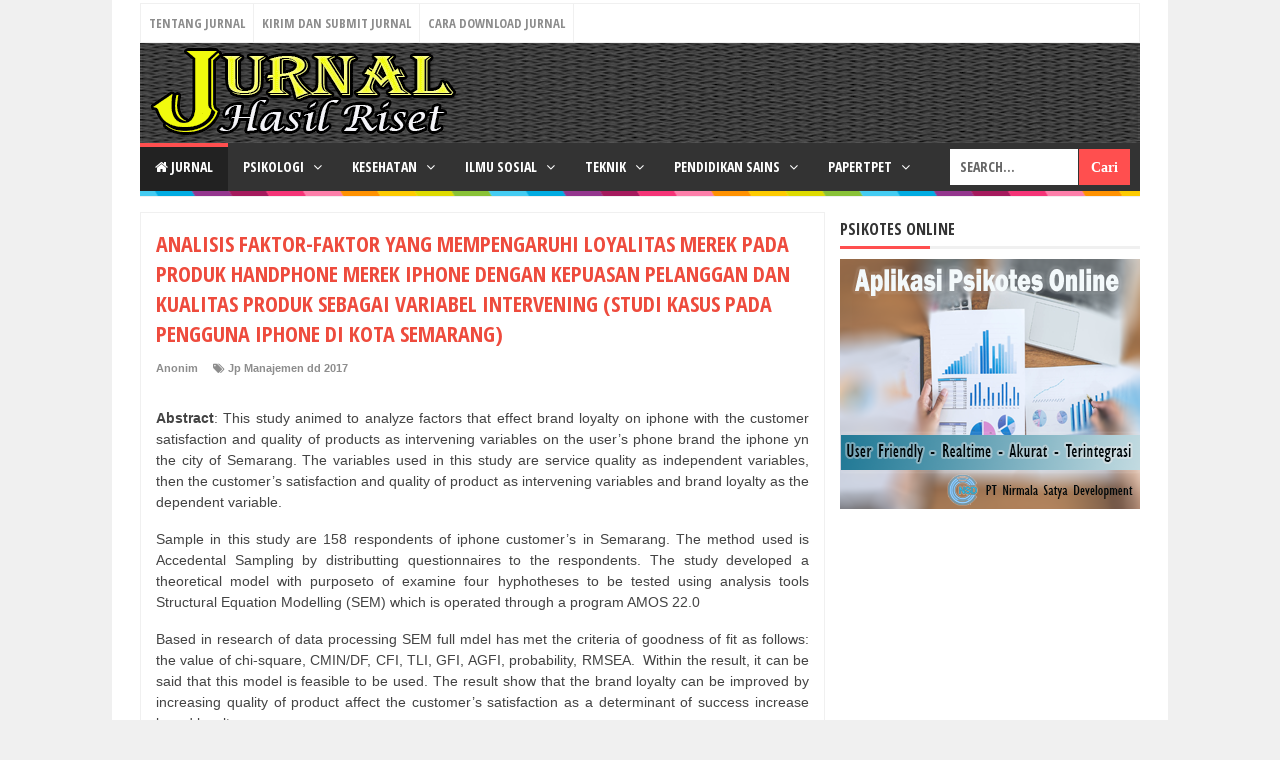

--- FILE ---
content_type: text/html; charset=utf-8
request_url: https://www.google.com/recaptcha/api2/aframe
body_size: 244
content:
<!DOCTYPE HTML><html><head><meta http-equiv="content-type" content="text/html; charset=UTF-8"></head><body><script nonce="g1r1HWCnAc0-petY_Ciasg">/** Anti-fraud and anti-abuse applications only. See google.com/recaptcha */ try{var clients={'sodar':'https://pagead2.googlesyndication.com/pagead/sodar?'};window.addEventListener("message",function(a){try{if(a.source===window.parent){var b=JSON.parse(a.data);var c=clients[b['id']];if(c){var d=document.createElement('img');d.src=c+b['params']+'&rc='+(localStorage.getItem("rc::a")?sessionStorage.getItem("rc::b"):"");window.document.body.appendChild(d);sessionStorage.setItem("rc::e",parseInt(sessionStorage.getItem("rc::e")||0)+1);localStorage.setItem("rc::h",'1768992900727');}}}catch(b){}});window.parent.postMessage("_grecaptcha_ready", "*");}catch(b){}</script></body></html>

--- FILE ---
content_type: text/javascript; charset=UTF-8
request_url: https://www.e-jurnal.com/feeds/posts/default/-/Jp%20Manajemen%20dd%202017?alt=json-in-script&callback=listEntries10
body_size: 23718
content:
// API callback
listEntries10({"version":"1.0","encoding":"UTF-8","feed":{"xmlns":"http://www.w3.org/2005/Atom","xmlns$openSearch":"http://a9.com/-/spec/opensearchrss/1.0/","xmlns$blogger":"http://schemas.google.com/blogger/2008","xmlns$georss":"http://www.georss.org/georss","xmlns$gd":"http://schemas.google.com/g/2005","xmlns$thr":"http://purl.org/syndication/thread/1.0","id":{"$t":"tag:blogger.com,1999:blog-5937630168842083927"},"updated":{"$t":"2026-01-18T11:03:35.164+07:00"},"category":[{"term":"Jp Pendidikan dd 2014"},{"term":"Jp Pendidikan dd 2015"},{"term":"Jp PAUD SD dd 2016"},{"term":"Jp Pendidikan dd 2016"},{"term":"Jp PAUD SD dd 2014"},{"term":"Jp Administrasi Negara dd 2015"},{"term":"Jp PAUD SD dd 2015"},{"term":"Jp Pendidikan dd 2013"},{"term":"Jp Manajemen dd 2016"},{"term":"Jp Hukum dd 2015"},{"term":"Jp Hukum dd 2014"},{"term":"Jp Administrasi Negara dd 2014"},{"term":"Jp Manajemen dd 2015"},{"term":"Jp Akuntansi dd 2014"},{"term":"Jp Akuntansi dd 2013"},{"term":"Jp Matematika dd 2014"},{"term":"Jp Manajemen dd 2014"},{"term":"Jp Administrasi Negara dd 2016"},{"term":"Jp Manajemen dd 2013"},{"term":"Jp Manajemen dd 2017"},{"term":"Jp Administrasi Negara dd 2013"},{"term":"Jp Matematika dd 2013"},{"term":"Jp PAUD SD dd 2013"},{"term":"Jp Hukum dd 2013"},{"term":"Jp Fisika dd 2015"},{"term":"Jp Teknik Informatika dd 2016"},{"term":"Jp Biologi dd 2014"},{"term":"Jp Akuntansi dd 2015"},{"term":"Jp Hukum dd 2016"},{"term":"Jp Pertanian dd 2015"},{"term":"Jp Matematika dd 2015"},{"term":"Jp Biologi dd 2015"},{"term":"Jp Matematika dd 2016"},{"term":"Jp Teknik Informatika dd 2015"},{"term":"Jp Teknik Listrik dan Mekatronika dd 2014"},{"term":"Jp Pertanian dd 2016"},{"term":"Jp Kimia dd 2014"},{"term":"Jp Fisika dd 2014"},{"term":"Jp Teknik Sipil dd 2016"},{"term":"Jp Pertanian dd 2014"},{"term":"Jp Fisika dd 2013"},{"term":"Jp Teknik Listrik dan Mekatronika dd 2015"},{"term":"Jp Teknik Sipil dd 2014"},{"term":"Jp Kimia dd 2013"},{"term":"Jp Akuntansi dd 2016"},{"term":"Jp Kedokteran dd 2015"},{"term":"Jp Teknik Listrik dan Mekatronika dd 2013"},{"term":"Jp Farmasi dd 2016"},{"term":"Jp Teknik Listrik dan Mekatronika dd 2016"},{"term":"Jp Biologi dd 2013"},{"term":"Jp Perikanan dd 2015"},{"term":"Jp Kedokteran dd 2014"},{"term":"Jp Pertanian dd 2017"},{"term":"Jp Kimia dd 2015"},{"term":"Jp Kesmas dd 2015"},{"term":"Jp Teknik Sipil dd 2015"},{"term":"Jp Kedokteran dd 2016"},{"term":"Jp Keperawatan dd 2015"},{"term":"Jp Farmasi dd 2017"},{"term":"Jp Kesmas dd 2014"},{"term":"Jp Manajemen dd 2012"},{"term":"Jp Komunikasi dd 2015"},{"term":"Jp Fisika dd 2016"},{"term":"Jp Sosiologi dd 2015"},{"term":"Jp Biologi dd 2016"},{"term":"Jp Perikanan dd 2012"},{"term":"Jp Teknik Mesin dd 2016"},{"term":"Jp Kesmas dd 2013"},{"term":"Jp Farmasi dd 2015"},{"term":"Jp Perikanan dd 2016"},{"term":"Jp Perikanan dd 2013"},{"term":"Jp Teknik Industri dd 2014"},{"term":"Jp Teknik Mesin dd 2014"},{"term":"Jp Teknik Mesin dd 2013"},{"term":"Jp Komunikasi dd 2014"},{"term":"Jp Keperawatan dd 2014"},{"term":"Jp Teknik Sipil dd 2013"},{"term":"Jp Kesmas dd 2016"},{"term":"Jp Teknik Industri dd 2015"},{"term":"Jp Bimbingan dan Konseling dd 2013"},{"term":"Jp Kimia dd 2016"},{"term":"Jp Akuntansi dd 2012"},{"term":"Jp Sosiologi dd 2014"},{"term":"Jp Pendidikan dd 2012"},{"term":"Jp Kedokteran dd 2013"},{"term":"Jp Kedokteran dd 2017"},{"term":"Jp Teknik Komputer dd 2016"},{"term":"Jp Teknik Mesin dd 2015"},{"term":"Jp Teknik Komputer dd 2015"},{"term":"Jp Teknik Industri dd 2013"},{"term":"Jp Farmasi dd 2014"},{"term":"Jp Keperawatan dd 2013"},{"term":"Jp Bimbingan dan Konseling dd 2016"},{"term":"Jp Komunikasi dd 2013"},{"term":"Jp perikanan dd 2014"},{"term":"Jp Sosiologi dd 2013"},{"term":"Jp Teknik Listrik dan Mekatronika dd 2017"},{"term":"Jp Biologi dd 2012"},{"term":"Jp Pertanian dd 2013"},{"term":"Jp Teknik Informatika dd 2014"},{"term":"Jp Manajemen dd 2018"},{"term":"Jp Komunikasi dd 2016"},{"term":"Jp Kesmas dd 2017"},{"term":"Jp Kebidanan dd 2015"},{"term":"Jp Kebidanan dd 2017"},{"term":"Jp Perikanan dd 2011"},{"term":"Jp Kebidanan dd 2016"},{"term":"Jp Teknik Informatika dd 2013"},{"term":"Jp Keperawatan dd 2016"},{"term":"Jp Bimbingan dan Konseling dd 2015"},{"term":"Jp Peradaban Islam dd 2015"},{"term":"Jp Teknik Informatika dd 2017"},{"term":"Jp Kedokteran gg 2015"},{"term":"Jp Peternakan dd 2016"},{"term":"Jp Manajemen dd 2011"},{"term":"Jp Kesmas dd 2012"},{"term":"Jp Teknik Industri dd 2016"},{"term":"Jp Teknik Komputer dd 2014"},{"term":"Jp Farmasi dd 2013"},{"term":"Jp Pendidikan dd 2011"},{"term":"Jp Pertanian dd 2012"},{"term":"Jp Bimbingan dan Konseling dd 2014"},{"term":"Jp Kedokteran gg 2016"},{"term":"Jp Keperawatan dd 2017"},{"term":"Jp Kimia dd 2012"},{"term":"Jp Matematika dd 2012"},{"term":"Jp Kebidanan dd 2014"},{"term":"Jp Sosiologi dd 2016"},{"term":"Jp Perikanan dd 2009"},{"term":"Jp Peternakan dd 2014"},{"term":"Jp Peternakan dd 2015"},{"term":"Jp Peradaban Islam dd 2014"},{"term":"Jp Perikanan dd 2010"},{"term":"Jp Peternakan dd 2013"},{"term":"Jp Farmasi dd 2012"},{"term":"Jp Kedokteran gg 2017"},{"term":"Jp Perikanan dd 2017"},{"term":"Jp Teknik Mesin dd 2012"},{"term":"Jp Peternakan dd 2017"},{"term":"Jp Teknik Sipil dd 2017"},{"term":"Jp Kedokteran dd 2012"},{"term":"Jp Hukum dd 2012"},{"term":"Jp Keperawatan dd 2012"},{"term":"Jp Peradaban Islam dd 2013"},{"term":"Jp Hubungan Internasional dd 2015"},{"term":"Jp Teknik Mesin dd 2017"},{"term":"Jp Manajemen dd 2010"},{"term":"Jp Peradaban Islam dd 2016"},{"term":"Jp Kedokteran gg 2014"},{"term":"Jp Teknik Informatika dd 2010"},{"term":"Jp Sejarah \u0026 Umum dd 2015"},{"term":"Jp Teknik Komputer dd 2017"},{"term":"Jp Teknik Mesin dd 2011"},{"term":"Jp Akuntansi dd 2011"},{"term":"Jp Pendidikan dd 2017"},{"term":"Jp Sejarah \u0026 Umum dd 2014"},{"term":"Jp Kehutanan dd 2015"},{"term":"Jp Peradaban Islam dd 2011"},{"term":"Jp Biologi dd 2011"},{"term":"Jp Kedokteran dd 2011"},{"term":"Jp Kedokteran dd 2010"},{"term":"Jp Teknik Komputer gg 2016"},{"term":"Jp Teknik Komputer dd 2012"},{"term":"Jp Teknik Sipil dd 2012"},{"term":"Jp Hukum dd 2011"},{"term":"Jp Kebidanan dd 2013"},{"term":"Jp Teknik Komputer dd 2013"},{"term":"Jp PAUD SD dd 2017"},{"term":"Jp Sosiologi dd 2012"},{"term":"Jp Peradaban Islam dd 2012"},{"term":"Jp Kedokteran gg 2013"},{"term":"Jp Teknik Informatika dd 2012"},{"term":"Jp Farmasi dd 2018"},{"term":"Jp Hubungan Internasional dd 2014"},{"term":"Jp Teknik Sipil dd 2011"},{"term":"Jp Pendidikan gg 2016"},{"term":"Jp PAUD SD dd 2012"},{"term":"Jp Kehutanan dd 2017"},{"term":"Jp Pendidikan dd 2010"},{"term":"Jp Sejarah \u0026 Umum dd 2013"},{"term":"Jp Kehutanan dd 2016"},{"term":"Jp Pertanian dd 2011"},{"term":"Jp Fisika dd 2012"},{"term":"Jp Kimia dd 2009"},{"term":"Jp Teknik Listrik dan Mekatronika dd 2012"},{"term":"Jp Kedokteran gg 2007"},{"term":"Jp Kedokteran dd 2009"},{"term":"Jp Kimia dd 2010"},{"term":"Jp Perikanan dd 2008"},{"term":"Jp Kedokteran gg 2011"},{"term":"Jp Kehutanan dd 2013"},{"term":"Jp Akuntansi dd 2010"},{"term":"Jp Manajemen dd 2009"},{"term":"Jp Farmasi dd 2011"},{"term":"Jp Peternakan dd 2011"},{"term":"Jp Pertanian dd 2010"},{"term":"Jp Sejarah \u0026 Umum dd 2016"},{"term":"Jp Teknik Mesin dd 2010"},{"term":"Jp Kesmas dd 2011"},{"term":"Jp Kehutanan dd 2014"},{"term":"Jp Kedokteran dd 2007"},{"term":"Jp Kedokteran gg 2012"},{"term":"Jp Perikanan dd 2007"},{"term":"Jp Pendidikan dd 2009"},{"term":"Jp Kedokteran gg 2009"},{"term":"Jp Teknik Mesin dd 2009"},{"term":"Jp Kedokteran gg 2010"},{"term":"Jp Kimia dd 2008"},{"term":"Jp Teknik Industri dd 2011"},{"term":"Jp Administrasi Negara dd 2012"},{"term":"Jp Teknik Industri dd 2012"},{"term":"Jp Komunikasi dd 2011"},{"term":"Jp Biologi dd 2010"},{"term":"Jp Kimia dd 2011"},{"term":"Jp Pendidikan gg 2015"},{"term":"Jp Hukum dd 2010"},{"term":"Jp Peternakan dd 2012"},{"term":"Jp Sosiologi dd 2011"},{"term":"Jp Teknik Komputer gg 2017"},{"term":"Jp Komunikasi dd 2012"},{"term":"Jp Kedokteran dd 2008"},{"term":"Jp Kesmas dd 2010"},{"term":"Jp Kedokteran gg 2008"},{"term":"Jp Teknik Komputer gg 2015"},{"term":"Jp Teknik Sipil dd 2010"},{"term":"Jp Kebidanan dd 2012"},{"term":"Jp Peternakan dd 2010"},{"term":"Jp Matematika dd 2011"},{"term":"Jp Peradaban Islam dd 2010"},{"term":"Jp Teknik Informatika dd 2011"},{"term":"Jp Teknik Listrik dan Mekatronika dd 2011"},{"term":"Jp Fisika dd 2011"},{"term":"Jp Matematika dd 2017"},{"term":"Jp Hukum dd 2017"},{"term":"Jp Akuntansi dd 2009"},{"term":"Jp Pendidikan gg 2014"},{"term":"Jp Antropologi dd 2014"},{"term":"Jp Hukum dd 2008"},{"term":"Jp Antropologi dd 2015"},{"term":"Jp Komunikasi dd 2010"},{"term":"Jp Teknik Listrik dan Mekatronika dd 2010"},{"term":"Jp Kedokteran gg 2005"},{"term":"Jp Manajemen dd 2008"},{"term":"Jp Kesmas dd 2009"},{"term":"Jp Kedokteran dd 2006"},{"term":"Jp Kehutanan dd 2012"},{"term":"Jp Manajemen gg 2014"},{"term":"Jp Sosiologi dd 2010"},{"term":"Jp Psikologi Kepribadian dd 2013"},{"term":"Jp Psikologi Kepribadian dd 2015"},{"term":"Jp Hubungan Internasional dd 2013"},{"term":"Jp Peternakan dd 2008"},{"term":"Jp Kebidanan dd 2011"},{"term":"Jp Kehutanan dd 2011"},{"term":"Jp Pertanian dd 2009"},{"term":"Jp Biologi dd 2017"},{"term":"Jp Kimia dd 2007"},{"term":"Jp Kedokteran gg 2006"},{"term":"Jp Teknik Listrik dan Mekatronika dd 2009"},{"term":"Jp Hubungan Internasional dd 2016"},{"term":"Jp Psikologi Kepribadian dd 2014"},{"term":"Jp Fisika dd 2017"},{"term":"Jp Peternakan dd 2009"},{"term":"Jp Kesmas gg 2017"},{"term":"Jp Antropologi dd 2013"},{"term":"Jp Bimbingan dan Konseling dd 2017"},{"term":"Jp Teknik Sipil dd 2009"},{"term":"Jp Kehutanan dd 2007"},{"term":"Jp Fisika dd 2010"},{"term":"Jp Kehutanan dd 2008"},{"term":"Jp Kesmas dd 2008"},{"term":"Jp Kebidanan dd 2018"},{"term":"Jp Teknik Komputer gg 2013"},{"term":"Jp Pertanian dd 2008"},{"term":"Jp Hukum dd 2009"},{"term":"Jp Keperawatan dd 2018"},{"term":"Jp Manajemen dd 2007"},{"term":"Jp Psikologi Perkembangan dd 2013"},{"term":"Jp Teknik Industri dd 2017"},{"term":"Jp Kimia dd 2017"},{"term":"Jp Psikologi Perkembangan dd 2012"},{"term":"Jp Teknik Komputer gg 2012"},{"term":"Jp Antropologi dd 2012"},{"term":"Jp Kesmas dd 2018"},{"term":"Jp Manajemen gg 2015"},{"term":"Jp Teknik Industri dd 2010"},{"term":"Jp Antropologi dd 2016"},{"term":"Jp Manajemen gg 2016"},{"term":"Jp Akuntansi gg 2015"},{"term":"Jp Matematika dd 2010"},{"term":"Jp Teknik Industri gg 2015"},{"term":"Jp Keperawatan dd 2010"},{"term":"Jp Keperawatan dd 2011"},{"term":"Jp Peternakan dd 2007"},{"term":"Jp Sejarah \u0026 Umum dd 2017"},{"term":"Jp Teknik Industri dd 2008"},{"term":"Jp Farmasi dd 2010"},{"term":"Jp Kehutanan dd 2009"},{"term":"Jp Kimia gg 2016"},{"term":"Jp Psikologi Perkembangan dd 2015"},{"term":"Jp Akuntansi dd 2008"},{"term":"Jp Antropologi dd 2011"},{"term":"Jp Komunikasi dd 2009"},{"term":"Jp Teknik Industri gg 2013"},{"term":"Jp Kedokteran dd 2005"},{"term":"Jp Kimia dd 2006"},{"term":"Jp Matematika dd 2009"},{"term":"Jp Sosiologi dd 2009"},{"term":"Jp Teknik Industri gg 2014"},{"term":"Jp Kehutanan dd 2010"},{"term":"Jp Komunikasi dd 2008"},{"term":"Jp Teknik Mesin dd 2008"},{"term":"Jp Akuntansi gg 2014"},{"term":"Jp Peradaban Islam dd 2008"},{"term":"Jp Teknik Komputer dd 2011"},{"term":"Jp Kesmas dd 2007"},{"term":"Jp Teknik Informatika dd 2009"},{"term":"Jp Administrasi Negara dd 2010"},{"term":"Jp Biologi dd 2009"},{"term":"Jp Kimia gg 2012"},{"term":"Jp Manajemen gg 2013"},{"term":"Jp Administrasi Negara dd 2017"},{"term":"Jp Peradaban Islam dd 2007"},{"term":"Jp PIO dd 2014"},{"term":"Jp Teknik Komputer gg 2014"},{"term":"Jp Kimia gg 2014"},{"term":"Jp Psikologi Kepribadian dd 2016"},{"term":"Jp Teknik Industri dd 2009"},{"term":"Jp Administrasi Negara dd 2011"},{"term":"Jp Pendidikan dd 2008"},{"term":"Jp Psikologi Perkembangan dd 2014"},{"term":"Jp Manajemen dd 2006"},{"term":"Jp Peternakan gg 2012"},{"term":"Jp Teknik Listrik dan Mekatronika dd 2008"},{"term":"Jp Fisika dd 2009"},{"term":"Jp PIO dd 2013"},{"term":"Jp PIO dd 2015"},{"term":"Jp Psikologi Kepribadian dd 2012"},{"term":"Jp Kimia gg 2015"},{"term":"Jp Peternakan gg 2011"},{"term":"Jp Peradaban Islam dd 2009"},{"term":"Jp Teknik Sipil gg 2016"},{"term":"Jp Akuntansi gg 2013"},{"term":"Jp Kimia gg 2010"},{"term":"Jp Kimia gg 2011"},{"term":"Jp Peternakan gg 2013"},{"term":"Jp Teknik Industri dd 2006"},{"term":"Jp Kimia gg 2013"},{"term":"Jp Peternakan gg 2017"},{"term":"Jp Farmasi dd 2009"},{"term":"Jp Sosiologi dd 2006"},{"term":"Jp Pendidikan gg 2013"},{"term":"Jp Peternakan dd 2006"},{"term":"Jp Psikologi Kepribadian dd 2009"},{"term":"Jp Sosiologi dd 2008"},{"term":"Jp Hukum gg 2015"},{"term":"Jp Perikanan dd 2006"},{"term":"Jp Peternakan gg 2015"},{"term":"Jp Psikologi Kepribadian dd 2010"},{"term":"Jp Psikologi Sosial dd 2015"},{"term":"Jp Administrasi Negara gg 2014"},{"term":"Jp Pertanian dd 2007"},{"term":"Jp Sejarah \u0026 Umum dd 2012"},{"term":"Jp Teknik Komputer dd 2010"},{"term":"Jp Perikanan gg 2014"},{"term":"Jp Peternakan gg 2010"},{"term":"Jp Peternakan gg 2014"},{"term":"Jp Bimbingan dan Konseling dd 2012"},{"term":"Jp Kebidanan dd 2010"},{"term":"Jp Administrasi Negara dd 2009"},{"term":"Jp Teknik Sipil gg 2012"},{"term":"Jp PIO dd 2016"},{"term":"Jp Peradaban Islam dd 2006"},{"term":"Jp Kimia dd 2005"},{"term":"Jp Perikanan gg 2015"},{"term":"Jp Teknik Industri dd 2007"},{"term":"Jp Fisika dd 2008"},{"term":"Jp Sosiologi dd 2007"},{"term":"Jp Administrasi Negara gg 2015"},{"term":"Jp PIO dd 2012"},{"term":"Jp Teknik Informatika dd 2008"},{"term":"Jp Akuntansi dd 2007"},{"term":"Jp Hubungan Internasional dd 2012"},{"term":"Jp Kimia gg 2008"},{"term":"Jp Psikologi Perkembangan dd 2016"},{"term":"Jp Administrasi Negara gg 2013"},{"term":"Jp Teknik Industri dd 2005"},{"term":"Jp Farmasi gg 2015"},{"term":"Jp Kimia gg 2009"},{"term":"Jp Perikanan gg 2016"},{"term":"Jp Peternakan gg 2016"},{"term":"Jp Teknik Industri gg 2016"},{"term":"Jp Fisika dd 2007"},{"term":"Jp Teknik Listrik dan Mekatronika dd 2007"},{"term":"Jp Teknik Sipil dd 2008"},{"term":"Jp Hukum dd 2007"},{"term":"Jp Perikanan gg 2012"},{"term":"Jp Kesmas dd 2006"},{"term":"Jp Perikanan gg 2017"},{"term":"Jp Psikologi Sosial dd 2012"},{"term":"Jp Teknik Listrik dan Mekatronika dd 2006"},{"term":"Jp Psikologi Sosial dd 2014"},{"term":"Jp Teknik Listrik dan Mekatronika dd 2005"},{"term":"Jp Teknik Sipil dd 2007"},{"term":"Jp Teknik Sipil gg 2015"},{"term":"Jp Sosiologi gg 2016"},{"term":"Jp Kesmas gg 2016"},{"term":"Jp Teknik Komputer dd 2007"},{"term":"Jp Teknik Komputer dd 2009"},{"term":"Jp Teknik Mesin dd 2007"},{"term":"Jp Pertanian gg 2013"},{"term":"Jp Hukum gg 2013"},{"term":"Jp Kimia gg 2007"},{"term":"Jp Pendidikan dd 2006"},{"term":"Jp Psikologi Sosial dd 2016"},{"term":"Jp Teknik Informatika dd 2007"},{"term":"Jp Akuntansi gg 2012"},{"term":"Jp Kehutanan dd 2006"},{"term":"Jp Psikologi Kepribadian dd 2011"},{"term":"Jp Farmasi dd 2008"},{"term":"Jp Farmasi gg 2016"},{"term":"Jp Pertanian gg 2014"},{"term":"Jurnal"},{"term":"Jp Akuntansi gg 2016"},{"term":"Jp Fisika dd 2006"},{"term":"Jp Hukum gg 2016"},{"term":"Jp PAUD SD dd 2011"},{"term":"Jp Akuntansi gg 2010"},{"term":"Jp Antropologi dd 2010"},{"term":"Jp Matematika gg 2016"},{"term":"Jp Pertanian gg 2012"},{"term":"Jp Teknik Industri gg 2011"},{"term":"Kesehatan"},{"term":"Jp Akuntansi dd 2006"},{"term":"Jp Manajemen dd 2005"},{"term":"Jp Pertanian gg 2015"},{"term":"Jp Sosiologi dd 2005"},{"term":"Jp Teknik Sipil gg 2014"},{"term":"Jp Antropologi dd 2008"},{"term":"Jp Biologi dd 2008"},{"term":"Jp Komunikasi dd 2006"},{"term":"Jp Komunikasi dd 2007"},{"term":"Jp Pertanian dd 2005"},{"term":"Jp Psikologi Sosial dd 2013"},{"term":"Jp Psikoterapi dd 2013"},{"term":"Jp Sejarah \u0026 Umum gg 2014"},{"term":"Jp Farmasi gg 2014"},{"term":"Jp Antropologi gg 2016"},{"term":"Jp Kedokteran dd 2018"},{"term":"Jp Pertanian gg 2011"},{"term":"Jp Peternakan dd 2018"},{"term":"Jp Teknik Komputer dd 2008"},{"term":"Belajar"},{"term":"Jp Antropologi dd 2005"},{"term":"Jp Komunikasi dd 2005"},{"term":"Jp Perikanan gg 2013"},{"term":"Jp Psikologi Perkembangan dd 2011"},{"term":"Jp Teknik Industri gg 2010"},{"term":"Jp Teknik Informatika gg 2016"},{"term":"Jp Teknik Komputer gg 2011"},{"term":"Jp Teknik Sipil gg 2013"},{"term":"Jp Teknik Sipil gg 2017"},{"term":"Jp Kimia gg 2017"},{"term":"Jp Teknik Mesin dd 2006"},{"term":"Jp Kimia gg 2006"},{"term":"Jp Manajemen gg 2012"},{"term":"Jp Teknik Komputer dd 2006"},{"term":"Jp Biologi gg 2014"},{"term":"Jp Farmasi dd 2007"},{"term":"Jp Kebidanan dd 2009"},{"term":"Jp Perikanan gg 2009"},{"term":"Jp Teknik Sipil dd 2005"},{"term":"Jp Administrasi Negara gg 2012"},{"term":"Jp Antropologi dd 2006"},{"term":"Jp Kesmas gg 2018"},{"term":"Jp Sosiologi gg 2015"},{"term":"Jp Teknik Industri gg 2012"},{"term":"Jp Teknik Komputer dd 2005"},{"term":"Jp Teknik Sipil dd 2006"},{"term":"Jp Teknik Sipil gg 2011"},{"term":"Jp Hukum gg 2014"},{"term":"Jp Keperawatan dd 2007"},{"term":"Jp Peternakan dd 2005"},{"term":"Jp Psikologi Klinis dd 2014"},{"term":"Jp Teknik Industri gg 2009"},{"term":"Madu"},{"term":"Jp Administrasi Negara gg 2011"},{"term":"Jp Antropologi dd 2007"},{"term":"Jp PIO dd 2009"},{"term":"Jp Psikologi Klinis dd 2012"},{"term":"Jp Farmasi dd 2006"},{"term":"Jp Matematika gg 2011"},{"term":"Jp Pendidikan dd 2005"},{"term":"Jp Perikanan dd 2005"},{"term":"Jp Perikanan gg 2011"},{"term":"Komunikasi"},{"term":"Jp Administrasi Negara dd 2008"},{"term":"Jp PAUD SD gg 2016"},{"term":"Jp Pendidikan dd 2007"},{"term":"Jp Pendidikan gg 2011"},{"term":"Jp Perikanan gg 2010"},{"term":"Jp Peternakan gg 2009"},{"term":"Jp Psikologi Klinis dd 2013"},{"term":"Jp Akuntansi dd 2005"},{"term":"Jp Akuntansi gg 2011"},{"term":"Jp Kehutanan gg 2013"},{"term":"Jp Pendidikan gg 2012"},{"term":"Jp Psikologi Kepribadian dd 2008"},{"term":"Jp Psikologi Klinis dd 2015"},{"term":"Jp Teknik Mesin dd 2005"},{"term":"Jp Biologi gg 2012"},{"term":"Jp Manajemen gg 2011"},{"term":"Jp Pertanian gg 2016"},{"term":"Jp Psikologi Perkembangan dd 2010"},{"term":"Jp Sosiologi gg 2014"},{"term":"Tips-tips"},{"term":"Jp Matematika dd 2007"},{"term":"Jp PIO dd 2010"},{"term":"Jp PIO dd 2011"},{"term":"Jp Peradaban Islam gg 2015"},{"term":"Sastra"},{"term":"Jp Kehutanan gg 2014"},{"term":"Jp Kehutanan gg 2015"},{"term":"Jp Keperawatan dd 2008"},{"term":"Jp Perikanan gg 2007"},{"term":"Jp Teknik Informatika dd 2005"},{"term":"Jp Antropologi dd 2009"},{"term":"Jp Biologi dd 2006"},{"term":"Jp Biologi gg 2015"},{"term":"Jp Fisika gg 2016"},{"term":"Jp Kimia gg 2005"},{"term":"Jp PAUD SD dd 2010"},{"term":"Jp Psikologi Sosial dd 2010"},{"term":"Jp Teknik Sipil gg 2010"},{"term":"Jp Farmasi gg 2017"},{"term":"Jp Hukum gg 2009"},{"term":"Jp PAUD SD dd 2009"},{"term":"Jp PAUD SD gg 2015"},{"term":"Jp Psikologi Perkembangan dd 2009"},{"term":"Self"},{"term":"Sp Teknik Informatika dd 2017"},{"term":"Jp Antropologi gg 2013"},{"term":"Jp Fisika gg 2014"},{"term":"Jp Kedokteran gg 2018"},{"term":"Jp Keperawatan dd 2009"},{"term":"Jp Manajemen gg 2010"},{"term":"Jp Matematika dd 2008"},{"term":"Jp Pertanian dd 2006"},{"term":"Pestisida"},{"term":"Jp Antropologi gg 2015"},{"term":"Jp Hubungan Internasional dd 2011"},{"term":"Jp Keperawatan gg 2011"},{"term":"Jp Matematika dd 2006"},{"term":"Jp Matematika gg 2012"},{"term":"Jp Psikologi Sosial dd 2008"},{"term":"Jp Psikoterapi dd 2015"},{"term":"Kerja"},{"term":"Tidur"},{"term":"Jp Biologi dd 2005"},{"term":"Jp Fisika gg 2010"},{"term":"Jp Fisika gg 2013"},{"term":"Jp Hubungan Internasional gg 2012"},{"term":"Jp Keperawatan dd 2006"},{"term":"Jp Keperawatan gg 2012"},{"term":"Jp PIO dd 2008"},{"term":"Jp Teknik Informatika dd 2006"},{"term":"Jp Teknik Informatika gg 2011"},{"term":"Jp Matematika gg 2007"},{"term":"Jp Teknik Industri gg 2008"},{"term":"Jp Teknik Informatika gg 2014"},{"term":"Bank Indonesia"},{"term":"Gigi"},{"term":"Jp Fisika dd 2005"},{"term":"Jp Kehutanan gg 2012"},{"term":"Jp Kehutanan gg 2016"},{"term":"Jp Kesmas gg 2015"},{"term":"Jp Manajemen gg 2007"},{"term":"Jp Matematika gg 2013"},{"term":"Jp Matematika gg 2015"},{"term":"Jp Teknik Informatika gg 2012"},{"term":"Jp Teknik Informatika gg 2015"},{"term":"Jp Administrasi Negara dd 2007"},{"term":"Jp Biologi gg 2013"},{"term":"Jp Farmasi dd 2005"},{"term":"Jp Matematika gg 2014"},{"term":"Jp Peradaban Islam dd 2005"},{"term":"Jp Peradaban Islam gg 2016"},{"term":"Jp Perikanan gg 2008"},{"term":"Jp Psikologi Sosial dd 2011"},{"term":"Jp Teknik Industri gg 2017"},{"term":"Jp Teknik Informatika gg 2013"},{"term":"Film"},{"term":"Jp Keperawatan gg 2013"},{"term":"Jp Kesmas dd 2005"},{"term":"Jp Matematika gg 2009"},{"term":"Jp Psikologi Kepribadian dd 2005"},{"term":"Jp Psikologi Perkembangan dd 2008"},{"term":"Jp Biologi gg 2016"},{"term":"Jp Farmasi gg 2018"},{"term":"Jp Manajemen gg 2008"},{"term":"Jp Matematika gg 2010"},{"term":"Jp Teknik Mesin gg 2016"},{"term":"Kode Etik"},{"term":"Sp Teknik Komputer 2017"},{"term":"Epilepsi"},{"term":"Filsafat"},{"term":"Jp Fisika gg 2015"},{"term":"Jp Hukum gg 2008"},{"term":"Jp Keperawatan gg 2014"},{"term":"Jp Matematika dd 2005"},{"term":"Jp Pertanian gg 2010"},{"term":"Jp Psikologi Klinis dd 2011"},{"term":"Jp Psikologi Perkembangan dd 2006"},{"term":"Jp Teknik Industri gg 2005"},{"term":"Kupu-Kupu"},{"term":"Mata"},{"term":"Uang"},{"term":"VIDEO"},{"term":"Humas"},{"term":"Jp Biologi gg 2011"},{"term":"Jp Hubungan Internasional dd 2017"},{"term":"Jp Kehutanan gg 2017"},{"term":"Jp Manajemen gg 2009"},{"term":"Jp Peradaban Islam gg 2013"},{"term":"Jp Psikologi Kepribadian dd 2006"},{"term":"Jp Psikologi Kepribadian dd 2007"},{"term":"Jp Psikologi Klinis dd 2009"},{"term":"Jp Psikologi Klinis dd 2010"},{"term":"Jp Psikoterapi dd 2012"},{"term":"Jp Teknik Sipil gg 2009"},{"term":"Kompetensi"},{"term":"Produk"},{"term":"Bakteri"},{"term":"Disiplin"},{"term":"Jp Fisika gg 2011"},{"term":"Jp Hukum dd 2006"},{"term":"Jp Kebidanan dd 2008"},{"term":"Jp Keperawatan gg 2015"},{"term":"Jp Keperawatan gg 2017"},{"term":"Jp PAUD SD gg 2014"},{"term":"Jp Pendidikan gg 2017"},{"term":"Jp Psikologi Sosial dd 2009"},{"term":"Jp Sosiologi gg 2013"},{"term":"Jp Teknik Informatika gg 2017"},{"term":"Asuransi"},{"term":"Ekonomi"},{"term":"Genetika"},{"term":"Guru"},{"term":"Jp Administrasi Negara gg 2016"},{"term":"Jp Hukum dd 2005"},{"term":"Jp Kebidanan dd 2007"},{"term":"Jp Pendidikan gg 2010"},{"term":"Jp Peradaban Islam gg 2007"},{"term":"Jp Peradaban Islam gg 2008"},{"term":"Jp Peradaban Islam gg 2014"},{"term":"Jp Psikoterapi dd 2014"},{"term":"Jp Psikoterapi dd 2016"},{"term":"K3"},{"term":"POLITIK"},{"term":"Tumbuhan Paku"},{"term":"Bunuh Diri"},{"term":"Gelombang"},{"term":"JURNAL ILMU SOSIAL"},{"term":"Jp Administrasi Negara dd 2005"},{"term":"Jp Administrasi Negara dd 2006"},{"term":"Jp Administrasi Negara gg 2010"},{"term":"Jp Akuntansi gg 2005"},{"term":"Jp Antropologi gg 2012"},{"term":"Jp Farmasi gg 2012"},{"term":"Jp Komunikasi gg 2008"},{"term":"Jp Perikanan gg 2006"},{"term":"Jp Peternakan gg 2018"},{"term":"Jp Psikologi Abnormal dd 2013"},{"term":"Jp Psikologi Abnormal dd 2014"},{"term":"Jp Psikologi Abnormal dd 2016"},{"term":"Kinerja"},{"term":"Bahasa"},{"term":"Gangguan Pencernaan"},{"term":"JURNAL PENDIDIKAN DAN SAINS"},{"term":"JURNAL PENELITIAN PSIKOLOGI"},{"term":"Jp Antropologi gg 2006"},{"term":"Jp Fisika gg 2009"},{"term":"Jp Hubungan Internasional gg 2016"},{"term":"Jp Hukum gg 2011"},{"term":"Jp Kehutanan gg 2006"},{"term":"Jp Kehutanan gg 2010"},{"term":"Jp Kesmas gg 2014"},{"term":"Jp Psikologi Kepribadian gg 2013"},{"term":"Jp Sejarah \u0026 Umum gg 2015"},{"term":"Jp Teknik Industri gg 2007"},{"term":"Karies"},{"term":"Kepemimpinan"},{"term":"Khitan Perempuan"},{"term":"Media Massa"},{"term":"Musik"},{"term":"Pendidikan"},{"term":"Penyakit Paru"},{"term":"Sp Pendidikan 2017"},{"term":"Valuta Asing"},{"term":"Agama"},{"term":"Belut"},{"term":"Demam"},{"term":"Flu"},{"term":"Gunung"},{"term":"JURNAL TEKNIK"},{"term":"Jp Antropologi gg 2011"},{"term":"Jp Biologi gg 2009"},{"term":"Jp Kehutanan gg 2011"},{"term":"Jp PIO dd 2005"},{"term":"Jp Peradaban Islam gg 2011"},{"term":"Jp Peradaban Islam gg 2012"},{"term":"Jp Psikologi Abnormal dd 2010"},{"term":"Jp Psikologi Abnormal dd 2012"},{"term":"Jp Sosiologi gg 2010"},{"term":"Jp Teknik Informatika gg 2006"},{"term":"Jp Teknik Listrik dan Mekatronika gg 2008"},{"term":"Jp Teknik Listrik dan Mekatronika gg 2011"},{"term":"Jp Teknik Sipil gg 2005"},{"term":"Kepuasan Konsumen"},{"term":"Konseling"},{"term":"Laba-Laba"},{"term":"Neurologi"},{"term":"Tokoh"},{"term":"Cerita Lucu"},{"term":"Dehidrasi"},{"term":"Energi"},{"term":"Fisika"},{"term":"Gejala Alam"},{"term":"Geografi"},{"term":"Jamur"},{"term":"Jp Antropologi gg 2014"},{"term":"Jp Bimbingan dan Konseling dd 2011"},{"term":"Jp Fisika gg 2005"},{"term":"Jp Fisika gg 2006"},{"term":"Jp Fisika gg 2012"},{"term":"Jp Hubungan Internasional gg 2014"},{"term":"Jp Komunikasi gg 2015"},{"term":"Jp Matematika gg 2017"},{"term":"Jp Pertanian gg 2008"},{"term":"Jp Psikologi Klinis gg 2016"},{"term":"Jp Psikologi Perkembangan dd 2007"},{"term":"Jp Psikologi Perkembangan dd 2017"},{"term":"Jp Psikologi Perkembangan gg 2014"},{"term":"Jp Psikologi Sosial dd 2007"},{"term":"Jp Psikologi Sosial dd 2017"},{"term":"Jp Sejarah \u0026 Umum dd 2011"},{"term":"Jp Sosiologi gg 2009"},{"term":"Jp Sosiologi gg 2011"},{"term":"Jp Sosiologi gg 2012"},{"term":"Jp Teknik Listrik dan Mekatronika gg 2007"},{"term":"Jp Teknik Mesin gg 2014"},{"term":"Jp Teknik Mesin gg 2017"},{"term":"Koran"},{"term":"Motivasi Kerja"},{"term":"Penilaian Berbasis Kelas"},{"term":"Protozoa"},{"term":"Sosiologi"},{"term":"Sp Manajemen 2017"},{"term":"Budaya"},{"term":"Caring"},{"term":"Cianjur"},{"term":"Citra Tubuh"},{"term":"Darah"},{"term":"Enzim"},{"term":"Geologi"},{"term":"JURNAL ILMU KESEHATAN"},{"term":"Jantung"},{"term":"Jp Akuntansi gg 2009"},{"term":"Jp Antropologi gg 2005"},{"term":"Jp Antropologi gg 2008"},{"term":"Jp Fisika gg 2008"},{"term":"Jp Hukum gg 2010"},{"term":"Jp Hukum gg 2012"},{"term":"Jp Kehutanan dd 2005"},{"term":"Jp Keperawatan gg 2016"},{"term":"Jp Komunikasi dd 2017"},{"term":"Jp Komunikasi gg 2010"},{"term":"Jp Komunikasi gg 2013"},{"term":"Jp Komunikasi gg 2014"},{"term":"Jp PIO dd 2007"},{"term":"Jp PIO gg 2015"},{"term":"Jp Pendidikan gg 2009"},{"term":"Jp Peradaban Islam gg 2010"},{"term":"Jp Psikologi Abnormal dd 2015"},{"term":"Jp Psikologi Klinis dd 06"},{"term":"Jp Psikologi Pekembangan dd 2005"},{"term":"Jp Psikologi Politik dd 2010"},{"term":"Jp Psikologi Sosial gg 2013"},{"term":"Jp Psikologi Sosial gg 2014"},{"term":"Jp Psikologi Sosial gg 2015"},{"term":"Jp Psikoterapi dd 2011"},{"term":"Jp Sejarah \u0026 Umum dd 2009"},{"term":"Jp Sejarah \u0026 Umum gg 2013"},{"term":"Jp Sejarah \u0026 Umum gg 2016"},{"term":"Jp Sejarah \u0026 Umum gg 2017"},{"term":"Jp Sosiologi gg 2006"},{"term":"Jp Teknik Informatika gg 2007"},{"term":"Jp Teknik Informatika gg 2008"},{"term":"Jp Teknik Listrik dan Mekatronika gg 2013"},{"term":"Jp Teknik Listrik dan Mekatronika gg 2015"},{"term":"Jp Teknik Mesin gg 2013"},{"term":"Jp Teknik Sipil gg 2007"},{"term":"Jp Teknik Sipil gg 2008"},{"term":"Keuangan"},{"term":"Kloning"},{"term":"Komik"},{"term":"Lambung"},{"term":"Marketing"},{"term":"Mimpi"},{"term":"Motorik"},{"term":"Novel"},{"term":"Produksi"},{"term":"Rambut"},{"term":"Remaja"},{"term":"SAHABAT NABI"},{"term":"Sp Penjasrek 2017"},{"term":"ASKES"},{"term":"Attchment"},{"term":"Bimbingan"},{"term":"Brain Game"},{"term":"Buah Apel"},{"term":"Cacar"},{"term":"Cacingan"},{"term":"Cerita Hikmah"},{"term":"Diabetes Melitus"},{"term":"Gangguan Perilaku"},{"term":"Hemoroid"},{"term":"Hernia"},{"term":"Hukum"},{"term":"Imunisasi"},{"term":"JURNAL PERTANIAN DAN PETERNAKAN"},{"term":"Jp Akuntansi gg 2006"},{"term":"Jp Hubungan Internasional gg 2015"},{"term":"Jp Komunikasi gg 2011"},{"term":"Jp Komunikasi gg 2016"},{"term":"Jp PAUD SD gg 2012"},{"term":"Jp PIO dd 2017"},{"term":"Jp Peradaban Islam gg 2009"},{"term":"Jp Perikanan gg 2005"},{"term":"Jp Pertanian gg 2007"},{"term":"Jp Psikologi Kepribadian gg 2015"},{"term":"Jp Psikologi Politik dd 2009"},{"term":"Jp Psikologi Politik dd 2013"},{"term":"Jp Psikologi Sosial dd 2005"},{"term":"Jp Psikoterapi dd 2010"},{"term":"Jp Teknik Mesin gg 2009"},{"term":"Jp Teknik Mesin gg 2010"},{"term":"Jp Teknik Sipil gg 2006"},{"term":"Kehamilan"},{"term":"Kepuasan Kerja"},{"term":"PAYONEER"},{"term":"Protein"},{"term":"Psikologi Industri"},{"term":"Sapi Bali"},{"term":"Terapi Pijat"},{"term":"Tuna Grahita"},{"term":"Agribisnis"},{"term":"Aktivitas"},{"term":"Anemia"},{"term":"Antropologi"},{"term":"Buah-buahan"},{"term":"Gaya Hidup"},{"term":"HRD"},{"term":"Hati"},{"term":"Ilmiah"},{"term":"Jp Antropologi gg 2007"},{"term":"Jp Farmasi gg 2011"},{"term":"Jp Farmasi gg 2013"},{"term":"Jp Fisika gg 2007"},{"term":"Jp Kebidanan dd 2006"},{"term":"Jp Kehutanan gg 2009"},{"term":"Jp Kesmas gg 2007"},{"term":"Jp Kesmas gg 2010"},{"term":"Jp Matematika gg 2008"},{"term":"Jp PIO dd 2006"},{"term":"Jp Peternakan gg 2008"},{"term":"Jp Psikologi Abnormal dd 2007"},{"term":"Jp Psikologi Abnormal dd 2011"},{"term":"Jp Psikologi Klinis dd 05"},{"term":"Jp Psikologi Klinis dd 2008"},{"term":"Jp Psikologi Perkembangan gg 2015"},{"term":"Jp Psikologi Sosial gg 2006"},{"term":"Jp Psikoterapi dd 2005"},{"term":"Jp Sosiologi gg 2008"},{"term":"Jp Teknik Industri gg 2006"},{"term":"Jp Teknik Informatika gg 2009"},{"term":"Jp Teknik Informatika gg 2010"},{"term":"Jp Teknik Listrik dan Mekatronika gg 2005"},{"term":"Jp Teknik Listrik dan Mekatronika gg 2006"},{"term":"Jp Teknik Listrik dan Mekatronika gg 2010"},{"term":"Jp Teknik Mesin gg 2011"},{"term":"Jp Teknik Mesin gg 2015"},{"term":"Karya Tulis"},{"term":"Kebudayaan"},{"term":"Keluarga Berencana"},{"term":"Kepribadian"},{"term":"Kesenian"},{"term":"Komitmen"},{"term":"Kritik Sosial"},{"term":"Logam"},{"term":"Manajemen"},{"term":"Manajemen Mutu"},{"term":"Mulut"},{"term":"Outbound"},{"term":"PAUD"},{"term":"Pendukung Jurnal"},{"term":"Retardasi Mental"},{"term":"SATELIT"},{"term":"SDM"},{"term":"SURAT-MENYURAT"},{"term":"Sejarah"},{"term":"Senam"},{"term":"Sosial"},{"term":"Sp Biologi 2017"},{"term":"Stres"},{"term":"ads Propellerads"},{"term":"ASI"},{"term":"Alergi"},{"term":"Biologi"},{"term":"Bunga"},{"term":"Danau"},{"term":"Demografi"},{"term":"Emosi"},{"term":"Gurun"},{"term":"Hewan"},{"term":"Hujan"},{"term":"Image"},{"term":"Jamsostek"},{"term":"Jp Administrasi Negara gg 2009"},{"term":"Jp Biologi dd 2007"},{"term":"Jp Biologi gg 2008"},{"term":"Jp Biologi gg 2010"},{"term":"Jp Farmasi gg 2009"},{"term":"Jp Hubungan Internasional gg 2011"},{"term":"Jp Hubungan Internasional gg 2013"},{"term":"Jp Komunikasi gg 2005"},{"term":"Jp Komunikasi gg 2007"},{"term":"Jp Komunikasi gg 2009"},{"term":"Jp Komunikasi gg 2012"},{"term":"Jp Manajemen gg 2005"},{"term":"Jp Manajemen gg 2006"},{"term":"Jp PIO gg 2014"},{"term":"Jp PIO gg 2016"},{"term":"Jp Pendidikan gg 2008"},{"term":"Jp Peternakan gg 2006"},{"term":"Jp Peternakan gg 2007"},{"term":"Jp Psikologi Abnormal dd 2009"},{"term":"Jp Psikologi Kepribadian gg 2014"},{"term":"Jp Psikologi Klinis dd 2016"},{"term":"Jp Psikologi Klinis gg 2012"},{"term":"Jp Psikologi Klinis gg 2014"},{"term":"Jp Psikologi Politik dd 2014"},{"term":"Jp Psikologi Sosial dd 2006"},{"term":"Jp Psikologi Sosial gg 2012"},{"term":"Jp Psikoterapi gg 2012"},{"term":"Jp Teknik Informatika gg 2005"},{"term":"Jp Teknik Mesin gg 2005"},{"term":"KKN"},{"term":"Keperawatan"},{"term":"Ketombe"},{"term":"Kimia"},{"term":"Kulit"},{"term":"Lahan"},{"term":"Lanjut Usia"},{"term":"Laut"},{"term":"Lingkungan"},{"term":"Lintah"},{"term":"Makanan"},{"term":"Makanan Sehat"},{"term":"Minat Bakat"},{"term":"Modal"},{"term":"Motivasi Berprestasi"},{"term":"Obat Herbal"},{"term":"Organisasi"},{"term":"Origami"},{"term":"Pariwisata"},{"term":"Penyakit Kulit"},{"term":"Profile Perusahaan"},{"term":"Program Bos"},{"term":"Propolis"},{"term":"REVENUEHITS"},{"term":"Resensi"},{"term":"Sel"},{"term":"Sp Komunikasi 2017"},{"term":"Sp Psikologi 2017"},{"term":"Sp Teknik Sipil dd 2017"},{"term":"Statistik"},{"term":"THT"},{"term":"Telinga"},{"term":"Tindak Pidana"},{"term":"Tuna susila"},{"term":"Virus"},{"term":"pertanian"},{"term":"Agama Buddha"},{"term":"Agama Khonghucu"},{"term":"Alat Indera"},{"term":"Anak Usia Sekola"},{"term":"Aneh"},{"term":"Antibiotik"},{"term":"Arkeologi"},{"term":"Artis"},{"term":"Asam Urat"},{"term":"Autis"},{"term":"Bayi"},{"term":"Biografi"},{"term":"Bisnis Online"},{"term":"Botani"},{"term":"Cerpen"},{"term":"Daya Tahan Tubuh"},{"term":"Departemen RI"},{"term":"Desain Foto"},{"term":"Disleksia"},{"term":"Drama"},{"term":"Fakta Unik"},{"term":"Fashion"},{"term":"Gangguan Jiwa"},{"term":"HAK REPRODUKSI"},{"term":"HIV \/ AIDS"},{"term":"Hacker"},{"term":"Haji"},{"term":"Hijab"},{"term":"Hotel"},{"term":"INTERNASIONAL"},{"term":"Ilustrasi Jurnal"},{"term":"Instink"},{"term":"Investasi"},{"term":"Ispa"},{"term":"Jp Administrasi Negara gg 2005"},{"term":"Jp Administrasi Negara gg 2006"},{"term":"Jp Administrasi Negara gg 2007"},{"term":"Jp Administrasi Negara gg 2008"},{"term":"Jp Akuntansi gg 2007"},{"term":"Jp Akuntansi gg 2008"},{"term":"Jp Bimbingan dan Konseling dd 2005"},{"term":"Jp Bimbingan dan Konseling dd 2006"},{"term":"Jp Bimbingan dan Konseling dd 2007"},{"term":"Jp Bimbingan dan Konseling dd 2008"},{"term":"Jp Bimbingan dan Konseling dd 2009"},{"term":"Jp Bimbingan dan Konseling gg 2013"},{"term":"Jp Bimbingan dan Konseling gg 2015"},{"term":"Jp Biologi gg 2005"},{"term":"Jp Biologi gg 2007"},{"term":"Jp Fisika gg 2017"},{"term":"Jp Hubungan Internasional dd 2010"},{"term":"Jp Kebidanan dd 2005"},{"term":"Jp Kehutanan gg 2007"},{"term":"Jp Kehutanan gg 2008"},{"term":"Jp Keperawatan dd 2005"},{"term":"Jp Keperawatan gg 2006"},{"term":"Jp Keperawatan gg 2007"},{"term":"Jp Keperawatan gg 2008"},{"term":"Jp Keperawatan gg 2010"},{"term":"Jp Kesmas gg 2008"},{"term":"Jp Kesmas gg 2009"},{"term":"Jp Kesmas gg 2012"},{"term":"Jp Komunikasi gg 2006"},{"term":"Jp PAUD SD gg 2011"},{"term":"Jp PAUD SD gg 2013"},{"term":"Jp PIO gg 2009"},{"term":"Jp PIO gg 2012"},{"term":"Jp PIO gg 2013"},{"term":"Jp Peradaban Islam gg 2005"},{"term":"Jp Peradaban Islam gg 2006"},{"term":"Jp Peternakan gg 2005"},{"term":"Jp Psikologi Abnormal gg 2014"},{"term":"Jp Psikologi Abnormal gg 2015"},{"term":"Jp Psikologi Kepribadian gg 2016"},{"term":"Jp Psikologi Klinis dd 2007"},{"term":"Jp Psikologi Klinis gg 2011"},{"term":"Jp Psikologi Klinis gg 2013"},{"term":"Jp Psikologi Perkembangan gg 2008"},{"term":"Jp Psikologi Perkembangan gg 2012"},{"term":"Jp Psikologi Perkembangan gg 2013"},{"term":"Jp Psikologi Politik dd 2005"},{"term":"Jp Psikologi Politik dd 2006"},{"term":"Jp Psikologi Politik dd 2011"},{"term":"Jp Psikologi Politik dd 2015"},{"term":"Jp Psikologi Politik dd 2016"},{"term":"Jp Psikologi Politik gg 2012"},{"term":"Jp Psikologi Sosial gg 2009"},{"term":"Jp Psikoterapi dd 2006"},{"term":"Jp Psikoterapi dd 2007"},{"term":"Jp Psikoterapi dd 2009"},{"term":"Jp Psikoterapi gg 2014"},{"term":"Jp Sosiologi gg 2007"},{"term":"Jp Teknik Komputer gg 2006"},{"term":"Jp Teknik Komputer gg 2007"},{"term":"Jp Teknik Komputer gg 2008"},{"term":"Jp Teknik Listrik dan Mekatronika gg 2012"},{"term":"Jp Teknik Listrik dan Mekatronika gg 2014"},{"term":"Jp Teknik Listrik dan Mekatronika gg 2016"},{"term":"Jp Teknik Mesin gg 2006"},{"term":"Jp Teknik Mesin gg 2007"},{"term":"KRIMINAL"},{"term":"KTP"},{"term":"Kabupaten"},{"term":"Kampus UIN SUSKA"},{"term":"Karyawan"},{"term":"Kecerdasan"},{"term":"Kelainan Seksual"},{"term":"Konsumen"},{"term":"Lirik Lagu Nasyid"},{"term":"Listrik"},{"term":"Loker"},{"term":"MUTILASI"},{"term":"Mabuk"},{"term":"Manusia Purba"},{"term":"Meteorologi"},{"term":"Misteri"},{"term":"Mobil"},{"term":"Mode"},{"term":"Nabi-Nabi"},{"term":"OLAH RAGA"},{"term":"Obesitas"},{"term":"PENYIARAN"},{"term":"PENYIMPANAN FILE"},{"term":"Pantai"},{"term":"Pencernaan"},{"term":"Pendidikan Jasmani"},{"term":"Pengembangan Masyarakat"},{"term":"Penipuan"},{"term":"Perikanan"},{"term":"Perilaku Hewan"},{"term":"Perkembangan Anak"},{"term":"Pernapasan"},{"term":"Pesantren"},{"term":"Pesawat"},{"term":"Peta"},{"term":"Plankton"},{"term":"Polisi"},{"term":"Promosi"},{"term":"Psikologi Sosial"},{"term":"Psikotes Online"},{"term":"Puisi"},{"term":"REGIONAL"},{"term":"Rumah Sehat"},{"term":"Saham"},{"term":"Sakit Kepala"},{"term":"Sakit Pinggang"},{"term":"Sayuran"},{"term":"Sejarah Islam"},{"term":"Semut"},{"term":"Sikap"},{"term":"Sistem Informasi"},{"term":"Soekarno"},{"term":"Sp Akuntansi 2017"},{"term":"Sp Farmasi 2017"},{"term":"Sp Hukum 2017"},{"term":"Sp Kedokteran 2017"},{"term":"Sp Keperawatan 2017"},{"term":"Sp PAUD SD 2017"},{"term":"Starup"},{"term":"Stroke"},{"term":"Suku Bangsa"},{"term":"Teknologi"},{"term":"Televisi"},{"term":"Terapi"},{"term":"Tikus"},{"term":"Tubuh Manusia"},{"term":"Tuhan"},{"term":"Tulang"},{"term":"Universitas"},{"term":"Virus Penyakit"},{"term":"Youtube"},{"term":"Zakat"},{"term":"finannce"},{"term":"gangguan dengar"},{"term":"rekreasi"}],"title":{"type":"text","$t":"E-JURNAL"},"subtitle":{"type":"html","$t":""},"link":[{"rel":"http://schemas.google.com/g/2005#feed","type":"application/atom+xml","href":"https:\/\/www.e-jurnal.com\/feeds\/posts\/default"},{"rel":"self","type":"application/atom+xml","href":"https:\/\/www.blogger.com\/feeds\/5937630168842083927\/posts\/default\/-\/Jp+Manajemen+dd+2017?alt=json-in-script"},{"rel":"alternate","type":"text/html","href":"https:\/\/www.e-jurnal.com\/search\/label\/Jp%20Manajemen%20dd%202017"},{"rel":"hub","href":"http://pubsubhubbub.appspot.com/"},{"rel":"next","type":"application/atom+xml","href":"https:\/\/www.blogger.com\/feeds\/5937630168842083927\/posts\/default\/-\/Jp+Manajemen+dd+2017\/-\/Jp+Manajemen+dd+2017?alt=json-in-script\u0026start-index=26\u0026max-results=25"}],"author":[{"name":{"$t":"BINDO"},"uri":{"$t":"http:\/\/www.blogger.com\/profile\/02060693171747382096"},"email":{"$t":"noreply@blogger.com"},"gd$image":{"rel":"http://schemas.google.com/g/2005#thumbnail","width":"32","height":"32","src":"\/\/blogger.googleusercontent.com\/img\/b\/R29vZ2xl\/AVvXsEjUlq-gscVM68aoXbnBKiP8b8fvL_XWOIBhWvzjKbqIlWMJETbweJNsUKh0XLxFw3VyaesPXwKTuMAblAXD4Py-orzIFq04GAg5glgygmA4U07A-HWJYHBNwCNKIkSpVg\/s220\/bindofavi.png"}}],"generator":{"version":"7.00","uri":"http://www.blogger.com","$t":"Blogger"},"openSearch$totalResults":{"$t":"1206"},"openSearch$startIndex":{"$t":"1"},"openSearch$itemsPerPage":{"$t":"25"},"entry":[{"id":{"$t":"tag:blogger.com,1999:blog-5937630168842083927.post-2738135121655916772"},"published":{"$t":"2018-08-19T07:58:00.002+07:00"},"updated":{"$t":"2018-08-19T08:00:33.176+07:00"},"category":[{"scheme":"http://www.blogger.com/atom/ns#","term":"Jp Manajemen dd 2017"}],"title":{"type":"text","$t":"PENGARUH INOVASI PRODUK DAN HARGA TERHADAP NIAT BELI MASKER MUSTIKA RATU (STUDI PADA PENGUNJUNG GIANT HYPERMARKET DI SURABAYA)"},"content":{"type":"html","$t":"\u003Cbr \/\u003E\n\u003Cdiv class=\"MsoNormal\" style=\"line-height: 150%; margin-bottom: 12.0pt; text-align: justify;\"\u003E\n\u003Cspan style=\"font-family: \u0026quot;arial\u0026quot; , \u0026quot;helvetica\u0026quot; , sans-serif;\"\u003E\u003Cb style=\"mso-bidi-font-weight: normal;\"\u003EAbstract\u003C\/b\u003E: The emergence of an\nincrease in the number of female population in Indonesia beeing great\nopportunity for cosmetics companies. It makes competition between them to\ncreate new products that become consumer desires. Therefore, Mustika Ratu\nissued a product innovation that focus on facial skin care. That is face mask\nwhich easy to use and cleaned by peeled off. This research is a conclusive\nresearch to analyze and discuss the influence of product innovation and price\nto purchase intention Mustika Ratu’s face mask. The sampling technique used\njudgmental sampling technique with the sample number 220 respondents were\nvisitors of Giant Hypermarket in Surabaya between 18 till 30 years old. They\nhad used but had never bought a Mustika Ratu’s face mask. The results of this\nresearch showed that there is a significant influence product innovation on\npurchase intention and price variable influence significant to purchase\nintention of Mustika Ratu’s face mask.\u003C\/span\u003E\u003C\/div\u003E\n\u003Cdiv class=\"MsoNormal\" style=\"line-height: 150%; margin-bottom: 12.0pt; text-align: justify;\"\u003E\n\u003Cspan style=\"font-family: \u0026quot;arial\u0026quot; , \u0026quot;helvetica\u0026quot; , sans-serif;\"\u003E\u003Cb style=\"mso-bidi-font-weight: normal;\"\u003EKeywords\u003C\/b\u003E: product innovation,\nprice, purchase intention\u003C\/span\u003E\u003C\/div\u003E\n\u003Cdiv class=\"MsoNormal\" style=\"line-height: 150%; margin-bottom: 12.0pt; text-align: justify;\"\u003E\n\u003Cspan style=\"font-family: \u0026quot;arial\u0026quot; , \u0026quot;helvetica\u0026quot; , sans-serif;\"\u003E\u003Cb style=\"mso-bidi-font-weight: normal;\"\u003EPenulis\u003C\/b\u003E: YENI FEBRIYANA\nRAMADHANI\u003C\/span\u003E\u003C\/div\u003E\n\u003Cdiv class=\"MsoNormal\" style=\"line-height: 150%; margin-bottom: 12.0pt; text-align: justify;\"\u003E\n\u003Cspan style=\"font-family: \u0026quot;arial\u0026quot; , \u0026quot;helvetica\u0026quot; , sans-serif;\"\u003EKode Jurnal: \u003Cb style=\"mso-bidi-font-weight: normal;\"\u003Ejpmanajemendd171222\u003C\/b\u003E\u003C\/span\u003E\u003C\/div\u003E\n\u003Ca href=\"https:\/\/drive.google.com\/open?id=1M0TspM08o0BEGTfZlayHGjF6KrdgpvE2\" target=\"_blank\"\u003E\u003Cimg border=\"0\" height=\"35\" src=\"https:\/\/blogger.googleusercontent.com\/img\/b\/R29vZ2xl\/AVvXsEjGj4FQv1aMKKBVC4_mesGV_ZBAKWTejNaV2HxifdICn1Si6-Cbih_Nn3RHQNCq1oxvhyRv2U9yPX6t4k-PCOSIkqYXB__v7DbFjwnVn73zgsW72l7sqKX5dvQ2XVxnqcLrw2CvPzs63oA\/s320\/E+JURNAL.gif\" width=\"180\" \/\u003E\u003C\/a\u003E"},"link":[{"rel":"edit","type":"application/atom+xml","href":"https:\/\/www.blogger.com\/feeds\/5937630168842083927\/posts\/default\/2738135121655916772"},{"rel":"self","type":"application/atom+xml","href":"https:\/\/www.blogger.com\/feeds\/5937630168842083927\/posts\/default\/2738135121655916772"},{"rel":"alternate","type":"text/html","href":"https:\/\/www.e-jurnal.com\/2018\/08\/pengaruh-inovasi-produk-dan-harga_19.html","title":"PENGARUH INOVASI PRODUK DAN HARGA TERHADAP NIAT BELI MASKER MUSTIKA RATU (STUDI PADA PENGUNJUNG GIANT HYPERMARKET DI SURABAYA)"}],"author":[{"name":{"$t":"Anonymous"},"email":{"$t":"noreply@blogger.com"},"gd$image":{"rel":"http://schemas.google.com/g/2005#thumbnail","width":"16","height":"16","src":"https:\/\/img1.blogblog.com\/img\/blank.gif"}}],"media$thumbnail":{"xmlns$media":"http://search.yahoo.com/mrss/","url":"https:\/\/blogger.googleusercontent.com\/img\/b\/R29vZ2xl\/AVvXsEjGj4FQv1aMKKBVC4_mesGV_ZBAKWTejNaV2HxifdICn1Si6-Cbih_Nn3RHQNCq1oxvhyRv2U9yPX6t4k-PCOSIkqYXB__v7DbFjwnVn73zgsW72l7sqKX5dvQ2XVxnqcLrw2CvPzs63oA\/s72-c\/E+JURNAL.gif","height":"72","width":"72"}},{"id":{"$t":"tag:blogger.com,1999:blog-5937630168842083927.post-2851617516877833583"},"published":{"$t":"2018-08-19T07:57:00.002+07:00"},"updated":{"$t":"2018-08-19T08:00:33.231+07:00"},"category":[{"scheme":"http://www.blogger.com/atom/ns#","term":"Jp Manajemen dd 2017"}],"title":{"type":"text","$t":"PENGARUH INOVASI PRODUK DAN CITRA MEREK TERHADAP KEPUTUSAN PEMBELIAN SEPEDA MOTOR MATIC YAMAHA MIO M3 125 BLUECORE (STUDI DI DEALER YAMAHA SURABAYA SELATAN)"},"content":{"type":"html","$t":"\u003Cbr \/\u003E\n\u003Cdiv class=\"MsoNormal\" style=\"line-height: 150%; margin-bottom: 12.0pt; text-align: justify;\"\u003E\n\u003Cspan style=\"font-family: \u0026quot;arial\u0026quot; , \u0026quot;helvetica\u0026quot; , sans-serif;\"\u003E\u003Cb style=\"mso-bidi-font-weight: normal;\"\u003EAbstract\u003C\/b\u003E: The current business\ndevelopment is colored by various kinds of competition. Seeing these conditions\ncause business people increasingly required to have the right strategy in\nmeeting sales targets. Yamaha make new innovations on Mio Bluecore Mio is a fuel\nefficient that is expected to increase sales. With this bluecore technology Mio\nwas once impressed as a motor with wasteful fuel to be more efficient, which\nwill impact on purchasing decisions .This study aims to analyze and discuss the\neffect of product innovation and brand image on the purchase decision mio m3\n125 Bluecore .This research was conducted at south Surabaya dealer use such\ndata with 210 respondents. Sampling method in use right is judgmental sampling.\nInstrument used for data collection in research was that have been analyzed\nusing such likert scale. Statistical analysis used is multiple linear\nregression. The results showed that the variable of product innovation had\npositive and significant effect to decision of mio m3 125 Bluecore. Brand image\nvariables have positive and significant influence to decision of mio m3 125\nBluecore.\u003C\/span\u003E\u003C\/div\u003E\n\u003Cdiv class=\"MsoNormal\" style=\"line-height: 150%; margin-bottom: 12.0pt; text-align: justify;\"\u003E\n\u003Cspan style=\"font-family: \u0026quot;arial\u0026quot; , \u0026quot;helvetica\u0026quot; , sans-serif;\"\u003E\u003Cb style=\"mso-bidi-font-weight: normal;\"\u003EKeywords\u003C\/b\u003E: product innovation,\nbrand image, purchase decision\u003C\/span\u003E\u003C\/div\u003E\n\u003Cdiv class=\"MsoNormal\" style=\"line-height: 150%; margin-bottom: 12.0pt; text-align: justify;\"\u003E\n\u003Cspan style=\"font-family: \u0026quot;arial\u0026quot; , \u0026quot;helvetica\u0026quot; , sans-serif;\"\u003E\u003Cb style=\"mso-bidi-font-weight: normal;\"\u003EPenulis\u003C\/b\u003E: APRILIA MAHARANI\u003C\/span\u003E\u003C\/div\u003E\n\u003Cdiv class=\"MsoNormal\" style=\"line-height: 150%; margin-bottom: 12.0pt; text-align: justify;\"\u003E\n\u003Cspan style=\"font-family: \u0026quot;arial\u0026quot; , \u0026quot;helvetica\u0026quot; , sans-serif;\"\u003EKode Jurnal: \u003Cb style=\"mso-bidi-font-weight: normal;\"\u003Ejpmanajemendd171221\u003C\/b\u003E\u003C\/span\u003E\u003C\/div\u003E\n\u003Ca href=\"https:\/\/drive.google.com\/open?id=1qqolZ1g5he1K40OFrU3CSgMIROowLXxJ\" target=\"_blank\"\u003E\u003Cimg border=\"0\" height=\"35\" src=\"https:\/\/blogger.googleusercontent.com\/img\/b\/R29vZ2xl\/AVvXsEjGj4FQv1aMKKBVC4_mesGV_ZBAKWTejNaV2HxifdICn1Si6-Cbih_Nn3RHQNCq1oxvhyRv2U9yPX6t4k-PCOSIkqYXB__v7DbFjwnVn73zgsW72l7sqKX5dvQ2XVxnqcLrw2CvPzs63oA\/s320\/E+JURNAL.gif\" width=\"180\" \/\u003E\u003C\/a\u003E"},"link":[{"rel":"edit","type":"application/atom+xml","href":"https:\/\/www.blogger.com\/feeds\/5937630168842083927\/posts\/default\/2851617516877833583"},{"rel":"self","type":"application/atom+xml","href":"https:\/\/www.blogger.com\/feeds\/5937630168842083927\/posts\/default\/2851617516877833583"},{"rel":"alternate","type":"text/html","href":"https:\/\/www.e-jurnal.com\/2018\/08\/pengaruh-inovasi-produk-dan-citra-merek.html","title":"PENGARUH INOVASI PRODUK DAN CITRA MEREK TERHADAP KEPUTUSAN PEMBELIAN SEPEDA MOTOR MATIC YAMAHA MIO M3 125 BLUECORE (STUDI DI DEALER YAMAHA SURABAYA SELATAN)"}],"author":[{"name":{"$t":"Anonymous"},"email":{"$t":"noreply@blogger.com"},"gd$image":{"rel":"http://schemas.google.com/g/2005#thumbnail","width":"16","height":"16","src":"https:\/\/img1.blogblog.com\/img\/blank.gif"}}],"media$thumbnail":{"xmlns$media":"http://search.yahoo.com/mrss/","url":"https:\/\/blogger.googleusercontent.com\/img\/b\/R29vZ2xl\/AVvXsEjGj4FQv1aMKKBVC4_mesGV_ZBAKWTejNaV2HxifdICn1Si6-Cbih_Nn3RHQNCq1oxvhyRv2U9yPX6t4k-PCOSIkqYXB__v7DbFjwnVn73zgsW72l7sqKX5dvQ2XVxnqcLrw2CvPzs63oA\/s72-c\/E+JURNAL.gif","height":"72","width":"72"}},{"id":{"$t":"tag:blogger.com,1999:blog-5937630168842083927.post-2416834802325907822"},"published":{"$t":"2018-08-19T07:56:00.003+07:00"},"updated":{"$t":"2018-08-19T08:00:33.003+07:00"},"category":[{"scheme":"http://www.blogger.com/atom/ns#","term":"Jp Manajemen dd 2017"}],"title":{"type":"text","$t":"PENGARUH KUALITAS PRODUK DAN PERIKLANAN TERHADAP KEPUTUSAN PEMBELIAN TEH BOTOL SOSRO KEMASAN PET 450 ML (STUDI PADA PENGUNJUNG MINIMARKET DI SURABAYA SELATAN)"},"content":{"type":"html","$t":"\u003Cbr \/\u003E\n\u003Cdiv class=\"MsoNormal\" style=\"line-height: 150%; margin-bottom: 12.0pt; text-align: justify;\"\u003E\n\u003Cspan style=\"font-family: \u0026quot;arial\u0026quot; , \u0026quot;helvetica\u0026quot; , sans-serif;\"\u003E\u003Cb style=\"mso-bidi-font-weight: normal;\"\u003EAbstract\u003C\/b\u003E: In the last few\nyears tea ready tea tea market (Ready to Drink or RTD Tea) seems to experience\na very significant growth compared to other products in the beverage industry.\nEuromonitor estimates that the average annual growth of the packaged and soft\ndrinks food market during 2013-2017 will be above 10%. It is also marked by the\npresence of new brands in the RTD Tea market as well as the high advertising\nspending in that category.Companies are also required to prepare a strategy in\nmarketing the product. The purpose of this study is to analyze and discuss the\neffect of product quality and advertising partially to the purchase decision of\nBottle Sosro Tea PET Pack 450ml with the help of SPSS. This study was conducted\non minimarket visitors based café in surabaya south. Respondents in this study\nwere consumers who had consumed and purchased Bottle Sosro Tea product\npackaging PET 450ml, male and female minimum age of 18 years, with the number\nof respondents as many as 210 respondents. Data analysis using multiple linear\nregression equation model. The results show that product quality has a positive\neffect on purchasing decisions, and advertising has a positive effect on\npurchasing decisions.\u003C\/span\u003E\u003C\/div\u003E\n\u003Cdiv class=\"MsoNormal\" style=\"line-height: 150%; margin-bottom: 12.0pt; text-align: justify;\"\u003E\n\u003Cspan style=\"font-family: \u0026quot;arial\u0026quot; , \u0026quot;helvetica\u0026quot; , sans-serif;\"\u003E\u003Cb style=\"mso-bidi-font-weight: normal;\"\u003EKeywords\u003C\/b\u003E: product quality,\nadvertising, purchasing decisions\u003C\/span\u003E\u003C\/div\u003E\n\u003Cdiv class=\"MsoNormal\" style=\"line-height: 150%; margin-bottom: 12.0pt; text-align: justify;\"\u003E\n\u003Cspan style=\"font-family: \u0026quot;arial\u0026quot; , \u0026quot;helvetica\u0026quot; , sans-serif;\"\u003E\u003Cb style=\"mso-bidi-font-weight: normal;\"\u003EPenulis\u003C\/b\u003E: NOVI CLAODYA LEE\u003C\/span\u003E\u003C\/div\u003E\n\u003Cdiv class=\"MsoNormal\" style=\"line-height: 150%; margin-bottom: 12.0pt; text-align: justify;\"\u003E\n\u003Cspan style=\"font-family: \u0026quot;arial\u0026quot; , \u0026quot;helvetica\u0026quot; , sans-serif;\"\u003EKode Jurnal: \u003Cb style=\"mso-bidi-font-weight: normal;\"\u003Ejpmanajemendd171220\u003C\/b\u003E\u003C\/span\u003E\u003C\/div\u003E\n\u003Ca href=\"https:\/\/drive.google.com\/open?id=1HvvtPhz3V8jS-ShA1d2v2Xpegu-qc7L7\" target=\"_blank\"\u003E\u003Cimg border=\"0\" height=\"35\" src=\"https:\/\/blogger.googleusercontent.com\/img\/b\/R29vZ2xl\/AVvXsEjGj4FQv1aMKKBVC4_mesGV_ZBAKWTejNaV2HxifdICn1Si6-Cbih_Nn3RHQNCq1oxvhyRv2U9yPX6t4k-PCOSIkqYXB__v7DbFjwnVn73zgsW72l7sqKX5dvQ2XVxnqcLrw2CvPzs63oA\/s320\/E+JURNAL.gif\" width=\"180\" \/\u003E\u003C\/a\u003E"},"link":[{"rel":"edit","type":"application/atom+xml","href":"https:\/\/www.blogger.com\/feeds\/5937630168842083927\/posts\/default\/2416834802325907822"},{"rel":"self","type":"application/atom+xml","href":"https:\/\/www.blogger.com\/feeds\/5937630168842083927\/posts\/default\/2416834802325907822"},{"rel":"alternate","type":"text/html","href":"https:\/\/www.e-jurnal.com\/2018\/08\/pengaruh-kualitas-produk-dan-periklanan.html","title":"PENGARUH KUALITAS PRODUK DAN PERIKLANAN TERHADAP KEPUTUSAN PEMBELIAN TEH BOTOL SOSRO KEMASAN PET 450 ML (STUDI PADA PENGUNJUNG MINIMARKET DI SURABAYA SELATAN)"}],"author":[{"name":{"$t":"Anonymous"},"email":{"$t":"noreply@blogger.com"},"gd$image":{"rel":"http://schemas.google.com/g/2005#thumbnail","width":"16","height":"16","src":"https:\/\/img1.blogblog.com\/img\/blank.gif"}}],"media$thumbnail":{"xmlns$media":"http://search.yahoo.com/mrss/","url":"https:\/\/blogger.googleusercontent.com\/img\/b\/R29vZ2xl\/AVvXsEjGj4FQv1aMKKBVC4_mesGV_ZBAKWTejNaV2HxifdICn1Si6-Cbih_Nn3RHQNCq1oxvhyRv2U9yPX6t4k-PCOSIkqYXB__v7DbFjwnVn73zgsW72l7sqKX5dvQ2XVxnqcLrw2CvPzs63oA\/s72-c\/E+JURNAL.gif","height":"72","width":"72"}},{"id":{"$t":"tag:blogger.com,1999:blog-5937630168842083927.post-6866810215649871477"},"published":{"$t":"2018-08-19T07:56:00.000+07:00"},"updated":{"$t":"2018-08-19T08:00:34.394+07:00"},"category":[{"scheme":"http://www.blogger.com/atom/ns#","term":"Jp Manajemen dd 2017"}],"title":{"type":"text","$t":"PENGARUH KUALITAS LAYANAN, KEMUDAHAN, DAN EMOTIONAL FACTOR TERHADAP WORD OF MOUTH DENGAN KEPUASAN SEBAGAI VARIABEL INTERVENING (Studi pada Pelanggan OLX)"},"content":{"type":"html","$t":"\u003Cbr \/\u003E\n\u003Cdiv class=\"MsoNormal\" style=\"line-height: 150%; margin-bottom: 12.0pt; text-align: justify;\"\u003E\n\u003Cspan style=\"font-family: \u0026quot;arial\u0026quot; , \u0026quot;helvetica\u0026quot; , sans-serif;\"\u003E\u003Cb style=\"mso-bidi-font-weight: normal;\"\u003EAbstract\u003C\/b\u003E: Internet usage can\nbe used as a means commerce of online called e-commerce (electronic commerce).\nThe rapid development of E-commerce causing rivalry which eventually led the\nactors of E-commerce itself with OLX as a market leader in the category of selling\nonline site. The aim of this study are to analyze and discuss the influence of\nthe service quality, eases, and emotional factor on the word of mouth and\nsatisfaction as an intervening variable. Satisfaction is measured by several\ndrivers of satisfaction to determine the extent of word of mouth made by OLX\ncustomer. Respondents in this study are college student aged 20-24 years who\nhave made a purchase in OLX at least twice with the last purchase is in the\nlast two month. The sampling method is nonprobability sampling and the sampling\ntechnique using snowball sampling. The sample used is 220. Data collection\ntechniques which is used in this study is an online questionnaire. The data\nwere analyzed by using path analysis with AMOS program. The result of this study\nindicates that the service quality, ease, and emotional factor have a\nsignificant effect on satisfaction. Ease and emotional factor significantly\ninfluence word of mouth, while the service quality doesn’t effect word of\nmouth. The result of this study also showed that the service quality, ease, and\nemotional factor has indirect effect on word of mouth and through satisfaction\nas mediating variables. But the first mediating test (service quality) fully\nproved while the ease and emotional factors are partially proved. \u003C\/span\u003E\u003C\/div\u003E\n\u003Cdiv class=\"MsoNormal\" style=\"line-height: 150%; margin-bottom: 12.0pt; text-align: justify;\"\u003E\n\u003Cspan style=\"font-family: \u0026quot;arial\u0026quot; , \u0026quot;helvetica\u0026quot; , sans-serif;\"\u003E\u003Cspan style=\"mso-spacerun: yes;\"\u003E\u0026nbsp;\u003C\/span\u003E\u003Cb style=\"mso-bidi-font-weight: normal;\"\u003EKeywords\u003C\/b\u003E: service quality, ease, emotional factor, customer\nsatisfaction, word of mouth\u003C\/span\u003E\u003C\/div\u003E\n\u003Cdiv class=\"MsoNormal\" style=\"line-height: 150%; margin-bottom: 12.0pt; text-align: justify;\"\u003E\n\u003Cspan style=\"font-family: \u0026quot;arial\u0026quot; , \u0026quot;helvetica\u0026quot; , sans-serif;\"\u003E\u003Cb style=\"mso-bidi-font-weight: normal;\"\u003EPenulis\u003C\/b\u003E: WAHYU KUSUMA NUGROHO\u003C\/span\u003E\u003C\/div\u003E\n\u003Cdiv class=\"MsoNormal\" style=\"line-height: 150%; margin-bottom: 12.0pt; text-align: justify;\"\u003E\n\u003Cspan style=\"font-family: \u0026quot;arial\u0026quot; , \u0026quot;helvetica\u0026quot; , sans-serif;\"\u003EKode Jurnal: \u003Cb style=\"mso-bidi-font-weight: normal;\"\u003Ejpmanajemendd171219\u003C\/b\u003E\u003C\/span\u003E\u003C\/div\u003E\n\u003Ca href=\"https:\/\/drive.google.com\/open?id=1G0Bwj0IqfzF3IGPe2RY-FlxEqPjOlGkS\" target=\"_blank\"\u003E\u003Cimg border=\"0\" height=\"35\" src=\"https:\/\/blogger.googleusercontent.com\/img\/b\/R29vZ2xl\/AVvXsEjGj4FQv1aMKKBVC4_mesGV_ZBAKWTejNaV2HxifdICn1Si6-Cbih_Nn3RHQNCq1oxvhyRv2U9yPX6t4k-PCOSIkqYXB__v7DbFjwnVn73zgsW72l7sqKX5dvQ2XVxnqcLrw2CvPzs63oA\/s320\/E+JURNAL.gif\" width=\"180\" \/\u003E\u003C\/a\u003E"},"link":[{"rel":"edit","type":"application/atom+xml","href":"https:\/\/www.blogger.com\/feeds\/5937630168842083927\/posts\/default\/6866810215649871477"},{"rel":"self","type":"application/atom+xml","href":"https:\/\/www.blogger.com\/feeds\/5937630168842083927\/posts\/default\/6866810215649871477"},{"rel":"alternate","type":"text/html","href":"https:\/\/www.e-jurnal.com\/2018\/08\/pengaruh-kualitas-layanan-kemudahan-dan.html","title":"PENGARUH KUALITAS LAYANAN, KEMUDAHAN, DAN EMOTIONAL FACTOR TERHADAP WORD OF MOUTH DENGAN KEPUASAN SEBAGAI VARIABEL INTERVENING (Studi pada Pelanggan OLX)"}],"author":[{"name":{"$t":"Anonymous"},"email":{"$t":"noreply@blogger.com"},"gd$image":{"rel":"http://schemas.google.com/g/2005#thumbnail","width":"16","height":"16","src":"https:\/\/img1.blogblog.com\/img\/blank.gif"}}],"media$thumbnail":{"xmlns$media":"http://search.yahoo.com/mrss/","url":"https:\/\/blogger.googleusercontent.com\/img\/b\/R29vZ2xl\/AVvXsEjGj4FQv1aMKKBVC4_mesGV_ZBAKWTejNaV2HxifdICn1Si6-Cbih_Nn3RHQNCq1oxvhyRv2U9yPX6t4k-PCOSIkqYXB__v7DbFjwnVn73zgsW72l7sqKX5dvQ2XVxnqcLrw2CvPzs63oA\/s72-c\/E+JURNAL.gif","height":"72","width":"72"}},{"id":{"$t":"tag:blogger.com,1999:blog-5937630168842083927.post-2054798157526944657"},"published":{"$t":"2018-08-19T07:55:00.000+07:00"},"updated":{"$t":"2018-08-19T08:00:32.949+07:00"},"category":[{"scheme":"http://www.blogger.com/atom/ns#","term":"Jp Manajemen dd 2017"}],"title":{"type":"text","$t":"PENGARUH PROFESIONALISME DAN MOTIVASI KERJA TERHADAP KINERJA KARYAWAN PADA PT BPD JATIM (Studi Pada Kantor Cabang Surabaya)"},"content":{"type":"html","$t":"\u003Cbr \/\u003E\n\u003Cdiv class=\"MsoNormal\" style=\"line-height: 150%; margin-bottom: 12.0pt; text-align: justify;\"\u003E\n\u003Cspan style=\"font-family: \u0026quot;arial\u0026quot; , \u0026quot;helvetica\u0026quot; , sans-serif;\"\u003E\u003Cb style=\"mso-bidi-font-weight: normal;\"\u003EAbstract\u003C\/b\u003E: PT BPD JATIM is one\nof the biggest bank in East Java who want to always improve services to\ncustomers. The purpose of this study is to determine the effect of\nprofessionalism and work motivation on employee performance. The sample used in\nthis research is 31 employees of operational division by using saturated\nsampling method. This study uses a quantitative approach that uses primary data\nobtained by using questionnaires. Methods of multiple linear regression\nanalysis is the analysis used in this study. The results of this study indicate\nthe existence of profeionalisme not significant to employee performance and\nwork motivation has a significant effect on employee performance. The\nrecommended recommendations from the results of this study are companies that\nneed to improve professionalism again in a way that more conducts training to\nemployees, and employee motivation assessment needed is certainly good enough\nfor the company.\u003C\/span\u003E\u003C\/div\u003E\n\u003Cdiv class=\"MsoNormal\" style=\"line-height: 150%; margin-bottom: 12.0pt; text-align: justify;\"\u003E\n\u003Cspan style=\"font-family: \u0026quot;arial\u0026quot; , \u0026quot;helvetica\u0026quot; , sans-serif;\"\u003E\u003Cb style=\"mso-bidi-font-weight: normal;\"\u003EKey words\u003C\/b\u003E: professionalisme,\nwork motivation, employee performance\u003C\/span\u003E\u003C\/div\u003E\n\u003Cdiv class=\"MsoNormal\" style=\"line-height: 150%; margin-bottom: 12.0pt; text-align: justify;\"\u003E\n\u003Cspan style=\"font-family: \u0026quot;arial\u0026quot; , \u0026quot;helvetica\u0026quot; , sans-serif;\"\u003E\u003Cb style=\"mso-bidi-font-weight: normal;\"\u003EPenulis\u003C\/b\u003E: IBRAHIM UNGGULLAGA\u003C\/span\u003E\u003C\/div\u003E\n\u003Cdiv class=\"MsoNormal\" style=\"line-height: 150%; margin-bottom: 12.0pt; text-align: justify;\"\u003E\n\u003Cspan style=\"font-family: \u0026quot;arial\u0026quot; , \u0026quot;helvetica\u0026quot; , sans-serif;\"\u003EKode Jurnal: \u003Cb style=\"mso-bidi-font-weight: normal;\"\u003Ejpmanajemendd171218\u003C\/b\u003E\u003C\/span\u003E\u003C\/div\u003E\n\u003Ca href=\"https:\/\/drive.google.com\/open?id=12JtYofEBeorKRNent5oB97fxq3XF5sVT\" target=\"_blank\"\u003E\u003Cimg border=\"0\" height=\"35\" src=\"https:\/\/blogger.googleusercontent.com\/img\/b\/R29vZ2xl\/AVvXsEjGj4FQv1aMKKBVC4_mesGV_ZBAKWTejNaV2HxifdICn1Si6-Cbih_Nn3RHQNCq1oxvhyRv2U9yPX6t4k-PCOSIkqYXB__v7DbFjwnVn73zgsW72l7sqKX5dvQ2XVxnqcLrw2CvPzs63oA\/s320\/E+JURNAL.gif\" width=\"180\" \/\u003E\u003C\/a\u003E"},"link":[{"rel":"edit","type":"application/atom+xml","href":"https:\/\/www.blogger.com\/feeds\/5937630168842083927\/posts\/default\/2054798157526944657"},{"rel":"self","type":"application/atom+xml","href":"https:\/\/www.blogger.com\/feeds\/5937630168842083927\/posts\/default\/2054798157526944657"},{"rel":"alternate","type":"text/html","href":"https:\/\/www.e-jurnal.com\/2018\/08\/pengaruh-profesionalisme-dan-motivasi.html","title":"PENGARUH PROFESIONALISME DAN MOTIVASI KERJA TERHADAP KINERJA KARYAWAN PADA PT BPD JATIM (Studi Pada Kantor Cabang Surabaya)"}],"author":[{"name":{"$t":"Anonymous"},"email":{"$t":"noreply@blogger.com"},"gd$image":{"rel":"http://schemas.google.com/g/2005#thumbnail","width":"16","height":"16","src":"https:\/\/img1.blogblog.com\/img\/blank.gif"}}],"media$thumbnail":{"xmlns$media":"http://search.yahoo.com/mrss/","url":"https:\/\/blogger.googleusercontent.com\/img\/b\/R29vZ2xl\/AVvXsEjGj4FQv1aMKKBVC4_mesGV_ZBAKWTejNaV2HxifdICn1Si6-Cbih_Nn3RHQNCq1oxvhyRv2U9yPX6t4k-PCOSIkqYXB__v7DbFjwnVn73zgsW72l7sqKX5dvQ2XVxnqcLrw2CvPzs63oA\/s72-c\/E+JURNAL.gif","height":"72","width":"72"}},{"id":{"$t":"tag:blogger.com,1999:blog-5937630168842083927.post-7573723585369679662"},"published":{"$t":"2018-08-19T07:54:00.002+07:00"},"updated":{"$t":"2018-08-19T08:00:34.562+07:00"},"category":[{"scheme":"http://www.blogger.com/atom/ns#","term":"Jp Manajemen dd 2017"}],"title":{"type":"text","$t":"PENGARUH KOHESIVITAS KELOMPOK TERHADAP KINERJA KARYAWAN PADA PT. KERTA RAJASA RAYA KABUPATEN SIDOARJO"},"content":{"type":"html","$t":"\u003Cbr \/\u003E\n\u003Cdiv class=\"MsoNormal\" style=\"line-height: 150%; margin-bottom: 12.0pt; text-align: justify;\"\u003E\n\u003Cspan style=\"font-family: \u0026quot;arial\u0026quot; , \u0026quot;helvetica\u0026quot; , sans-serif;\"\u003E\u003Cb style=\"mso-bidi-font-weight: normal;\"\u003EAbstract\u003C\/b\u003E: The development of\nthe global industry era makes the business world in Indonesia become more\nrapidly. This makes more and more companies established, so the more intense\ncompetition antra company in achieving its goals. A company if you want to compete\nin the speed of business growth, then the company must pay attention to human\nresources (HR) or employees such as group cohesiveness and employee performance\nto assist companies in achieving goals. The purpose of this study was to\nexamine and analyze the effect of group cohesiveness on employee performance at\nPT. Kerta Rajasa Raya Kabupaten Sidoarjo. Thisresearch was a quantitative using\n45 people as sample. Measuring instrument used in this study were interviews,\nobservation, and questionnaires. Analysis of the data using Partial Least\nSquare (PLS) with the helpof SmartPLS 3.0 and Statistical Package for the\nSocial Science (SPSS) software. This study used a Likert scale as the scale of\nmeasurement. The results showed that group cohesivenessinfluence the employee\nperformance.\u003C\/span\u003E\u003C\/div\u003E\n\u003Cdiv class=\"MsoNormal\" style=\"line-height: 150%; margin-bottom: 12.0pt; text-align: justify;\"\u003E\n\u003Cspan style=\"font-family: \u0026quot;arial\u0026quot; , \u0026quot;helvetica\u0026quot; , sans-serif;\"\u003E\u003Cb style=\"mso-bidi-font-weight: normal;\"\u003EKeywords\u003C\/b\u003E: Group Cohesiveness,\nEmployee Performance\u003C\/span\u003E\u003C\/div\u003E\n\u003Cdiv class=\"MsoNormal\" style=\"line-height: 150%; margin-bottom: 12.0pt; text-align: justify;\"\u003E\n\u003Cspan style=\"font-family: \u0026quot;arial\u0026quot; , \u0026quot;helvetica\u0026quot; , sans-serif;\"\u003E\u003Cb style=\"mso-bidi-font-weight: normal;\"\u003EPenulis\u003C\/b\u003E: ABDUL MALIK\u003C\/span\u003E\u003C\/div\u003E\n\u003Cdiv class=\"MsoNormal\" style=\"line-height: 150%; margin-bottom: 12.0pt; text-align: justify;\"\u003E\n\u003Cspan style=\"font-family: \u0026quot;arial\u0026quot; , \u0026quot;helvetica\u0026quot; , sans-serif;\"\u003EKode Jurnal: \u003Cb style=\"mso-bidi-font-weight: normal;\"\u003Ejpmanajemendd171217\u003C\/b\u003E\u003C\/span\u003E\u003C\/div\u003E\n\u003Ca href=\"https:\/\/drive.google.com\/open?id=1CGZawYR5Zw6VDc_gdpVtJFMEn4ePzgoa\" target=\"_blank\"\u003E\u003Cimg border=\"0\" height=\"35\" src=\"https:\/\/blogger.googleusercontent.com\/img\/b\/R29vZ2xl\/AVvXsEjGj4FQv1aMKKBVC4_mesGV_ZBAKWTejNaV2HxifdICn1Si6-Cbih_Nn3RHQNCq1oxvhyRv2U9yPX6t4k-PCOSIkqYXB__v7DbFjwnVn73zgsW72l7sqKX5dvQ2XVxnqcLrw2CvPzs63oA\/s320\/E+JURNAL.gif\" width=\"180\" \/\u003E\u003C\/a\u003E"},"link":[{"rel":"edit","type":"application/atom+xml","href":"https:\/\/www.blogger.com\/feeds\/5937630168842083927\/posts\/default\/7573723585369679662"},{"rel":"self","type":"application/atom+xml","href":"https:\/\/www.blogger.com\/feeds\/5937630168842083927\/posts\/default\/7573723585369679662"},{"rel":"alternate","type":"text/html","href":"https:\/\/www.e-jurnal.com\/2018\/08\/pengaruh-kohesivitas-kelompok-terhadap.html","title":"PENGARUH KOHESIVITAS KELOMPOK TERHADAP KINERJA KARYAWAN PADA PT. KERTA RAJASA RAYA KABUPATEN SIDOARJO"}],"author":[{"name":{"$t":"Anonymous"},"email":{"$t":"noreply@blogger.com"},"gd$image":{"rel":"http://schemas.google.com/g/2005#thumbnail","width":"16","height":"16","src":"https:\/\/img1.blogblog.com\/img\/blank.gif"}}],"media$thumbnail":{"xmlns$media":"http://search.yahoo.com/mrss/","url":"https:\/\/blogger.googleusercontent.com\/img\/b\/R29vZ2xl\/AVvXsEjGj4FQv1aMKKBVC4_mesGV_ZBAKWTejNaV2HxifdICn1Si6-Cbih_Nn3RHQNCq1oxvhyRv2U9yPX6t4k-PCOSIkqYXB__v7DbFjwnVn73zgsW72l7sqKX5dvQ2XVxnqcLrw2CvPzs63oA\/s72-c\/E+JURNAL.gif","height":"72","width":"72"}},{"id":{"$t":"tag:blogger.com,1999:blog-5937630168842083927.post-8687211193990118675"},"published":{"$t":"2018-08-19T07:52:00.003+07:00"},"updated":{"$t":"2018-08-19T08:00:34.782+07:00"},"category":[{"scheme":"http://www.blogger.com/atom/ns#","term":"Jp Manajemen dd 2017"}],"title":{"type":"text","$t":"PENGARUH PROMOSI PENJUALAN, PERCEIVED EASE OF USE DAN PERCEIVED USEFULNESS TERHADAP KEPUTUSAN MENGGUNAKAN TRANSPORTASI ONLINE (STUDI PADA PENGGUNA UBER DI SURABAYA PUSAT)"},"content":{"type":"html","$t":"\u003Cbr \/\u003E\n\u003Cdiv class=\"MsoNormal\" style=\"line-height: 150%; margin-bottom: 12.0pt; text-align: justify;\"\u003E\n\u003Cspan style=\"font-family: \u0026quot;arial\u0026quot; , \u0026quot;helvetica\u0026quot; , sans-serif;\"\u003E\u003Cb style=\"mso-bidi-font-weight: normal;\"\u003EAbstract\u003C\/b\u003E: The rapid and\nsophisticated technology development has change the lifestyles. The development\nof technology makes the business of creating internet-based transport services\napplication one is the emergence of online taxi transportation business\nservices. The existence of online taxi turned out to provide solutions and\nanswer the various public concerns about public transportation\nservices.’The’purpose’of ‘this’study’is’to analyze and discuss’the’effect’of\nsales promotion,’perceived’ease’of’use’and’perceived’usefulness’to’the\ndecision’to’use online transportation at Uber company. Respondents in this\nstudy were Uberx users who made their own bookings with the age limit of 18-55\nyears and people who have used and ordered Uberx service more than once. In\nthis study the number of samples taken as much as 220 respondents. Sampling\nmethod is nonprobability sampling and sampling technique using judgmental\nsampling. The data collection technics used in this study were questionnaires\nthat were analyzed using Likert scale. Data analysis technique used multiple\nlinear regression analysis with SPSS 18 program.The results of this study\nindicate that there is influence sales promotion, perceivedleaselofluseland\nperceive. usefulnessl tolthe decisionltoluse online transportation.\u003C\/span\u003E\u003C\/div\u003E\n\u003Cdiv class=\"MsoNormal\" style=\"line-height: 150%; margin-bottom: 12.0pt; text-align: justify;\"\u003E\n\u003Cspan style=\"font-family: \u0026quot;arial\u0026quot; , \u0026quot;helvetica\u0026quot; , sans-serif;\"\u003E\u003Cb style=\"mso-bidi-font-weight: normal;\"\u003EKeywords\u003C\/b\u003E: Sales\nPromotion,iPerceivediEaseiofiUse,iPerceivediUsefulness, Purchasing Decision\u003C\/span\u003E\u003C\/div\u003E\n\u003Cdiv class=\"MsoNormal\" style=\"line-height: 150%; margin-bottom: 12.0pt; text-align: justify;\"\u003E\n\u003Cspan style=\"font-family: \u0026quot;arial\u0026quot; , \u0026quot;helvetica\u0026quot; , sans-serif;\"\u003E\u003Cb style=\"mso-bidi-font-weight: normal;\"\u003EPenulis\u003C\/b\u003E: MIYATUL FATUH\u003C\/span\u003E\u003C\/div\u003E\n\u003Cdiv class=\"MsoNormal\" style=\"line-height: 150%; margin-bottom: 12.0pt; text-align: justify;\"\u003E\n\u003Cspan style=\"font-family: \u0026quot;arial\u0026quot; , \u0026quot;helvetica\u0026quot; , sans-serif;\"\u003EKode Jurnal: \u003Cb style=\"mso-bidi-font-weight: normal;\"\u003Ejpmanajemendd171216\u003C\/b\u003E\u003C\/span\u003E\u003C\/div\u003E\n\u003Ca href=\"https:\/\/drive.google.com\/open?id=1yHU3hl7jOyG0AcAXwwGPLzD4PRYCcLhc\" target=\"_blank\"\u003E\u003Cimg border=\"0\" height=\"35\" src=\"https:\/\/blogger.googleusercontent.com\/img\/b\/R29vZ2xl\/AVvXsEjGj4FQv1aMKKBVC4_mesGV_ZBAKWTejNaV2HxifdICn1Si6-Cbih_Nn3RHQNCq1oxvhyRv2U9yPX6t4k-PCOSIkqYXB__v7DbFjwnVn73zgsW72l7sqKX5dvQ2XVxnqcLrw2CvPzs63oA\/s320\/E+JURNAL.gif\" width=\"180\" \/\u003E\u003C\/a\u003E"},"link":[{"rel":"edit","type":"application/atom+xml","href":"https:\/\/www.blogger.com\/feeds\/5937630168842083927\/posts\/default\/8687211193990118675"},{"rel":"self","type":"application/atom+xml","href":"https:\/\/www.blogger.com\/feeds\/5937630168842083927\/posts\/default\/8687211193990118675"},{"rel":"alternate","type":"text/html","href":"https:\/\/www.e-jurnal.com\/2018\/08\/pengaruh-promosi-penjualan-perceived.html","title":"PENGARUH PROMOSI PENJUALAN, PERCEIVED EASE OF USE DAN PERCEIVED USEFULNESS TERHADAP KEPUTUSAN MENGGUNAKAN TRANSPORTASI ONLINE (STUDI PADA PENGGUNA UBER DI SURABAYA PUSAT)"}],"author":[{"name":{"$t":"Anonymous"},"email":{"$t":"noreply@blogger.com"},"gd$image":{"rel":"http://schemas.google.com/g/2005#thumbnail","width":"16","height":"16","src":"https:\/\/img1.blogblog.com\/img\/blank.gif"}}],"media$thumbnail":{"xmlns$media":"http://search.yahoo.com/mrss/","url":"https:\/\/blogger.googleusercontent.com\/img\/b\/R29vZ2xl\/AVvXsEjGj4FQv1aMKKBVC4_mesGV_ZBAKWTejNaV2HxifdICn1Si6-Cbih_Nn3RHQNCq1oxvhyRv2U9yPX6t4k-PCOSIkqYXB__v7DbFjwnVn73zgsW72l7sqKX5dvQ2XVxnqcLrw2CvPzs63oA\/s72-c\/E+JURNAL.gif","height":"72","width":"72"}},{"id":{"$t":"tag:blogger.com,1999:blog-5937630168842083927.post-4262645013807931324"},"published":{"$t":"2018-08-19T07:52:00.000+07:00"},"updated":{"$t":"2018-08-19T08:00:33.677+07:00"},"category":[{"scheme":"http://www.blogger.com/atom/ns#","term":"Jp Manajemen dd 2017"}],"title":{"type":"text","$t":"PENGARUH JOB INVOLVEMENT DAN LOCUS OF CONTROL TERHADAP KEPUASAN KERJA KARYAWAN PADA PT. SINAR KARYA DUTA ABADI"},"content":{"type":"html","$t":"\u003Cbr \/\u003E\n\u003Cdiv class=\"MsoNormal\" style=\"line-height: 150%; margin-bottom: 12.0pt; text-align: justify;\"\u003E\n\u003Cspan style=\"font-family: \u0026quot;arial\u0026quot; , \u0026quot;helvetica\u0026quot; , sans-serif;\"\u003E\u003Cb style=\"mso-bidi-font-weight: normal;\"\u003EAbstract\u003C\/b\u003E: This study aims to\nexamine and analyze the effect of job involvement and locus of control to\nemployee job satisfaction at PT. Sinar Karya Duta Abadi. Data obtained from the\nresults of questionnaires and interviews. Samples in this study were 87\nrespondents taken with Proportionate Stratified Random Sampling. Technique of\ncollecting data used is questionnaire technique which disseminated directly to\nthe respondent in this case is employee PT. Sinar Karya Duta Abadi. Data\nanalysis techniques using PLS (Partial Least Square). In addition, this study\nuses Likert scale as a measurement scale. The results of this study indicate\njob involvement and locus of control affecting job satisfaction.\u003C\/span\u003E\u003C\/div\u003E\n\u003Cdiv class=\"MsoNormal\" style=\"line-height: 150%; margin-bottom: 12.0pt; text-align: justify;\"\u003E\n\u003Cspan style=\"font-family: \u0026quot;arial\u0026quot; , \u0026quot;helvetica\u0026quot; , sans-serif;\"\u003E\u003Cb style=\"mso-bidi-font-weight: normal;\"\u003EKeywords\u003C\/b\u003E: Job Involvement,\nLocus of Control, Job Satisfaction\u003C\/span\u003E\u003C\/div\u003E\n\u003Cdiv class=\"MsoNormal\" style=\"line-height: 150%; margin-bottom: 12.0pt; text-align: justify;\"\u003E\n\u003Cspan style=\"font-family: \u0026quot;arial\u0026quot; , \u0026quot;helvetica\u0026quot; , sans-serif;\"\u003E\u003Cb style=\"mso-bidi-font-weight: normal;\"\u003EPenulis\u003C\/b\u003E: FATIA ROSYIDA\u003C\/span\u003E\u003C\/div\u003E\n\u003Cdiv class=\"MsoNormal\" style=\"line-height: 150%; margin-bottom: 12.0pt; text-align: justify;\"\u003E\n\u003Cspan style=\"font-family: \u0026quot;arial\u0026quot; , \u0026quot;helvetica\u0026quot; , sans-serif;\"\u003EKode Jurnal: \u003Cb style=\"mso-bidi-font-weight: normal;\"\u003Ejpmanajemendd171215\u003C\/b\u003E\u003C\/span\u003E\u003C\/div\u003E\n\u003Ca href=\"https:\/\/drive.google.com\/open?id=1sGh4YvGhbk6I1C63yQ_Fw9uFVnCMozfb\" target=\"_blank\"\u003E\u003Cimg border=\"0\" height=\"35\" src=\"https:\/\/blogger.googleusercontent.com\/img\/b\/R29vZ2xl\/AVvXsEjGj4FQv1aMKKBVC4_mesGV_ZBAKWTejNaV2HxifdICn1Si6-Cbih_Nn3RHQNCq1oxvhyRv2U9yPX6t4k-PCOSIkqYXB__v7DbFjwnVn73zgsW72l7sqKX5dvQ2XVxnqcLrw2CvPzs63oA\/s320\/E+JURNAL.gif\" width=\"180\" \/\u003E\u003C\/a\u003E"},"link":[{"rel":"edit","type":"application/atom+xml","href":"https:\/\/www.blogger.com\/feeds\/5937630168842083927\/posts\/default\/4262645013807931324"},{"rel":"self","type":"application/atom+xml","href":"https:\/\/www.blogger.com\/feeds\/5937630168842083927\/posts\/default\/4262645013807931324"},{"rel":"alternate","type":"text/html","href":"https:\/\/www.e-jurnal.com\/2018\/08\/pengaruh-job-involvement-dan-locus-of.html","title":"PENGARUH JOB INVOLVEMENT DAN LOCUS OF CONTROL TERHADAP KEPUASAN KERJA KARYAWAN PADA PT. SINAR KARYA DUTA ABADI"}],"author":[{"name":{"$t":"Anonymous"},"email":{"$t":"noreply@blogger.com"},"gd$image":{"rel":"http://schemas.google.com/g/2005#thumbnail","width":"16","height":"16","src":"https:\/\/img1.blogblog.com\/img\/blank.gif"}}],"media$thumbnail":{"xmlns$media":"http://search.yahoo.com/mrss/","url":"https:\/\/blogger.googleusercontent.com\/img\/b\/R29vZ2xl\/AVvXsEjGj4FQv1aMKKBVC4_mesGV_ZBAKWTejNaV2HxifdICn1Si6-Cbih_Nn3RHQNCq1oxvhyRv2U9yPX6t4k-PCOSIkqYXB__v7DbFjwnVn73zgsW72l7sqKX5dvQ2XVxnqcLrw2CvPzs63oA\/s72-c\/E+JURNAL.gif","height":"72","width":"72"}},{"id":{"$t":"tag:blogger.com,1999:blog-5937630168842083927.post-6375985966354561104"},"published":{"$t":"2018-08-19T07:51:00.002+07:00"},"updated":{"$t":"2018-08-19T08:00:34.284+07:00"},"category":[{"scheme":"http://www.blogger.com/atom/ns#","term":"Jp Manajemen dd 2017"}],"title":{"type":"text","$t":"PENGARUH PELATIHAN DAN MOTIVASI TERHADAP PRODUKTIVITAS KERJA KARYAWAN"},"content":{"type":"html","$t":"\u003Cbr \/\u003E\n\u003Cdiv class=\"MsoNormal\" style=\"line-height: 150%; margin-bottom: 12.0pt; text-align: justify;\"\u003E\n\u003Cspan style=\"font-family: \u0026quot;arial\u0026quot; , \u0026quot;helvetica\u0026quot; , sans-serif;\"\u003E\u003Cb style=\"mso-bidi-font-weight: normal;\"\u003EAbstract\u003C\/b\u003E: This study aims to\nexamine the partial and simultaneous influence between training and motivation\non work productivity on department production\u003Cspan style=\"mso-spacerun: yes;\"\u003E\u0026nbsp;\n\u003C\/span\u003EPT. Subaindo Cahaya Polintraco. Data obtained from the result of\nquestionnaires and\u003Cspan style=\"mso-spacerun: yes;\"\u003E\u0026nbsp; \u003C\/span\u003Einterviews. The\nAnalytical techniques used are descriptive statistics and inferential\nstatistics with application from PLS (Partial least square) as data management.\nThe sample used a saturation sample, which is 40 employees.The\u003Cspan style=\"mso-spacerun: yes;\"\u003E\u0026nbsp; \u003C\/span\u003Eresults in this study indicate that the\ntraining has not significant effect on work productivity, because The training\nprovided is often done and understood by employees who majority have worked for\nmore than 5 years, so their skills are good. Motivation has a positive and\nsignificant effect on work\u003Cspan style=\"mso-spacerun: yes;\"\u003E\u0026nbsp; \u003C\/span\u003Eproductivity\n. Training and motivation have simultaneous influence on work productivity.\u003C\/span\u003E\u003C\/div\u003E\n\u003Cdiv class=\"MsoNormal\" style=\"line-height: 150%; margin-bottom: 12.0pt; text-align: justify;\"\u003E\n\u003Cspan style=\"font-family: \u0026quot;arial\u0026quot; , \u0026quot;helvetica\u0026quot; , sans-serif;\"\u003E\u003Cb style=\"mso-bidi-font-weight: normal;\"\u003EKeywords\u003C\/b\u003E: Training,\nMotivation, Employee Productivity\u003C\/span\u003E\u003C\/div\u003E\n\u003Cdiv class=\"MsoNormal\" style=\"line-height: 150%; margin-bottom: 12.0pt; text-align: justify;\"\u003E\n\u003Cspan style=\"font-family: \u0026quot;arial\u0026quot; , \u0026quot;helvetica\u0026quot; , sans-serif;\"\u003E\u003Cb style=\"mso-bidi-font-weight: normal;\"\u003EPenulis\u003C\/b\u003E: ERWIN FIRDIYANTI\u003C\/span\u003E\u003C\/div\u003E\n\u003Cdiv class=\"MsoNormal\" style=\"line-height: 150%; margin-bottom: 12.0pt; text-align: justify;\"\u003E\n\u003Cspan style=\"font-family: \u0026quot;arial\u0026quot; , \u0026quot;helvetica\u0026quot; , sans-serif;\"\u003EKode Jurnal: \u003Cb style=\"mso-bidi-font-weight: normal;\"\u003Ejpmanajemendd171214\u003C\/b\u003E\u003C\/span\u003E\u003C\/div\u003E\n\u003Ca href=\"https:\/\/drive.google.com\/open?id=115Qvan-WCOePDKXfSptS561p4yTR7Ips\" target=\"_blank\"\u003E\u003Cimg border=\"0\" height=\"35\" src=\"https:\/\/blogger.googleusercontent.com\/img\/b\/R29vZ2xl\/AVvXsEjGj4FQv1aMKKBVC4_mesGV_ZBAKWTejNaV2HxifdICn1Si6-Cbih_Nn3RHQNCq1oxvhyRv2U9yPX6t4k-PCOSIkqYXB__v7DbFjwnVn73zgsW72l7sqKX5dvQ2XVxnqcLrw2CvPzs63oA\/s320\/E+JURNAL.gif\" width=\"180\" \/\u003E\u003C\/a\u003E"},"link":[{"rel":"edit","type":"application/atom+xml","href":"https:\/\/www.blogger.com\/feeds\/5937630168842083927\/posts\/default\/6375985966354561104"},{"rel":"self","type":"application/atom+xml","href":"https:\/\/www.blogger.com\/feeds\/5937630168842083927\/posts\/default\/6375985966354561104"},{"rel":"alternate","type":"text/html","href":"https:\/\/www.e-jurnal.com\/2018\/08\/pengaruh-pelatihan-dan-motivasi.html","title":"PENGARUH PELATIHAN DAN MOTIVASI TERHADAP PRODUKTIVITAS KERJA KARYAWAN"}],"author":[{"name":{"$t":"Anonymous"},"email":{"$t":"noreply@blogger.com"},"gd$image":{"rel":"http://schemas.google.com/g/2005#thumbnail","width":"16","height":"16","src":"https:\/\/img1.blogblog.com\/img\/blank.gif"}}],"media$thumbnail":{"xmlns$media":"http://search.yahoo.com/mrss/","url":"https:\/\/blogger.googleusercontent.com\/img\/b\/R29vZ2xl\/AVvXsEjGj4FQv1aMKKBVC4_mesGV_ZBAKWTejNaV2HxifdICn1Si6-Cbih_Nn3RHQNCq1oxvhyRv2U9yPX6t4k-PCOSIkqYXB__v7DbFjwnVn73zgsW72l7sqKX5dvQ2XVxnqcLrw2CvPzs63oA\/s72-c\/E+JURNAL.gif","height":"72","width":"72"}},{"id":{"$t":"tag:blogger.com,1999:blog-5937630168842083927.post-4776614617004617038"},"published":{"$t":"2018-08-19T07:50:00.002+07:00"},"updated":{"$t":"2018-08-19T08:00:33.788+07:00"},"category":[{"scheme":"http://www.blogger.com/atom/ns#","term":"Jp Manajemen dd 2017"}],"title":{"type":"text","$t":"PENGARUH KEBIJAKAN DIVIDEN, KEBIJAKAN HUTANG, UKURAN PERUSAHAAN, DAN KEPUTUSAN INVESTASI TERHADAP NILAI PERUSAHAAN DI BEI PERIODE 2011-2015"},"content":{"type":"html","$t":"\u003Cbr \/\u003E\n\u003Cdiv class=\"MsoNormal\" style=\"line-height: 150%; margin-bottom: 12.0pt; text-align: justify;\"\u003E\n\u003Cspan style=\"font-family: \u0026quot;arial\u0026quot; , \u0026quot;helvetica\u0026quot; , sans-serif;\"\u003E\u003Cb style=\"mso-bidi-font-weight: normal;\"\u003EAbstract\u003C\/b\u003E: The purpose of this\nresearch was to understand the influence of dividend policy, debt policy, firm\nsize, and decision investment on company value. The object of this study were\nfirm of consumer goods industry sector on BEI period 2011-2015. This research\nuse kuantitative approach with secondary data. The population on this research\nconsisted of 32 companies, the sample consisted of 9 companies that were taken\nusing proposive sampling. The methods of data analysis in the research were\nmultiple regression models. The result of this study indicated that, just a\nfirm size variable have no significant relationship on firm value. While the\nthreeth other variables such as dividend policy, debt policy, and investment\ndecision variables which has a positive significant relationship on firm value.\u003C\/span\u003E\u003C\/div\u003E\n\u003Cdiv class=\"MsoNormal\" style=\"line-height: 150%; margin-bottom: 12.0pt; text-align: justify;\"\u003E\n\u003Cspan style=\"font-family: \u0026quot;arial\u0026quot; , \u0026quot;helvetica\u0026quot; , sans-serif;\"\u003E\u003Cb style=\"mso-bidi-font-weight: normal;\"\u003EKeywords\u003C\/b\u003E: dividend policy,\ndebt policy, firm size, investment firm value\u003C\/span\u003E\u003C\/div\u003E\n\u003Cdiv class=\"MsoNormal\" style=\"line-height: 150%; margin-bottom: 12.0pt; text-align: justify;\"\u003E\n\u003Cspan style=\"font-family: \u0026quot;arial\u0026quot; , \u0026quot;helvetica\u0026quot; , sans-serif;\"\u003E\u003Cb style=\"mso-bidi-font-weight: normal;\"\u003EPenulis\u003C\/b\u003E: ASTIANAH\u003C\/span\u003E\u003C\/div\u003E\n\u003Cdiv class=\"MsoNormal\" style=\"line-height: 150%; margin-bottom: 12.0pt; text-align: justify;\"\u003E\n\u003Cspan style=\"font-family: \u0026quot;arial\u0026quot; , \u0026quot;helvetica\u0026quot; , sans-serif;\"\u003EKode Jurnal: \u003Cb style=\"mso-bidi-font-weight: normal;\"\u003Ejpmanajemendd171213\u003C\/b\u003E\u003C\/span\u003E\u003C\/div\u003E\n\u003Ca href=\"https:\/\/drive.google.com\/open?id=1sNXlszfDFkuOaJK3YueIgSdqAMs223Xv\" target=\"_blank\"\u003E\u003Cimg border=\"0\" height=\"35\" src=\"https:\/\/blogger.googleusercontent.com\/img\/b\/R29vZ2xl\/AVvXsEjGj4FQv1aMKKBVC4_mesGV_ZBAKWTejNaV2HxifdICn1Si6-Cbih_Nn3RHQNCq1oxvhyRv2U9yPX6t4k-PCOSIkqYXB__v7DbFjwnVn73zgsW72l7sqKX5dvQ2XVxnqcLrw2CvPzs63oA\/s320\/E+JURNAL.gif\" width=\"180\" \/\u003E\u003C\/a\u003E"},"link":[{"rel":"edit","type":"application/atom+xml","href":"https:\/\/www.blogger.com\/feeds\/5937630168842083927\/posts\/default\/4776614617004617038"},{"rel":"self","type":"application/atom+xml","href":"https:\/\/www.blogger.com\/feeds\/5937630168842083927\/posts\/default\/4776614617004617038"},{"rel":"alternate","type":"text/html","href":"https:\/\/www.e-jurnal.com\/2018\/08\/pengaruh-kebijakan-dividen-kebijakan.html","title":"PENGARUH KEBIJAKAN DIVIDEN, KEBIJAKAN HUTANG, UKURAN PERUSAHAAN, DAN KEPUTUSAN INVESTASI TERHADAP NILAI PERUSAHAAN DI BEI PERIODE 2011-2015"}],"author":[{"name":{"$t":"Anonymous"},"email":{"$t":"noreply@blogger.com"},"gd$image":{"rel":"http://schemas.google.com/g/2005#thumbnail","width":"16","height":"16","src":"https:\/\/img1.blogblog.com\/img\/blank.gif"}}],"media$thumbnail":{"xmlns$media":"http://search.yahoo.com/mrss/","url":"https:\/\/blogger.googleusercontent.com\/img\/b\/R29vZ2xl\/AVvXsEjGj4FQv1aMKKBVC4_mesGV_ZBAKWTejNaV2HxifdICn1Si6-Cbih_Nn3RHQNCq1oxvhyRv2U9yPX6t4k-PCOSIkqYXB__v7DbFjwnVn73zgsW72l7sqKX5dvQ2XVxnqcLrw2CvPzs63oA\/s72-c\/E+JURNAL.gif","height":"72","width":"72"}},{"id":{"$t":"tag:blogger.com,1999:blog-5937630168842083927.post-1380575533558629262"},"published":{"$t":"2018-08-19T07:49:00.002+07:00"},"updated":{"$t":"2018-08-19T08:00:32.670+07:00"},"category":[{"scheme":"http://www.blogger.com/atom/ns#","term":"Jp Manajemen dd 2017"}],"title":{"type":"text","$t":"PENGARUH CITRA MEREK DAN KUALITAS PRODUK TERHADAP KEPUTUSAN PEMBELIAN SAMSUNG GALAXY S7 (STUDI PADA PENGUNJUNG PLASA MARINA DAN WTC SURABAYA)"},"content":{"type":"html","$t":"\u003Cbr \/\u003E\n\u003Cdiv class=\"MsoNormal\" style=\"line-height: 150%; margin-bottom: 12.0pt; text-align: justify;\"\u003E\n\u003Cspan style=\"font-family: \u0026quot;arial\u0026quot; , \u0026quot;helvetica\u0026quot; , sans-serif;\"\u003E\u003Cb style=\"mso-bidi-font-weight: normal;\"\u003EAbstractz\u003C\/b\u003E: The development of\nmedia communication technology in Indonesia is currently increasing rapidly in\npeople's livesand can not be avoided making smartphone manufacturers compete to\nmarket their products, one of them isSamsung. ThisZtype ofZresearch isZquantitativeZresearch.\nUsingZsamplingZtechnique non probability sampling with the numberZof 110\nrespondents taken from visitors of Plasa Marina and WTC Surabaya. The\ninstrument usedis a questionnaire using LikertZ scaleZand in analysis with\nmultipleZlinearZregressionZusingZSPSS 18. TheZresultsshowedZthat thereZwas\nnoZsignificantZinfluence brand image on purchasing decision. There was a\npositiveZand significant product qualityZon purchaseZdecision.\u003C\/span\u003E\u003C\/div\u003E\n\u003Cdiv class=\"MsoNormal\" style=\"line-height: 150%; margin-bottom: 12.0pt; text-align: justify;\"\u003E\n\u003Cspan style=\"font-family: \u0026quot;arial\u0026quot; , \u0026quot;helvetica\u0026quot; , sans-serif;\"\u003E\u003Cb style=\"mso-bidi-font-weight: normal;\"\u003EKeywords\u003C\/b\u003E: Brand Image, Product\nQuality, Purchase Decision\u003C\/span\u003E\u003C\/div\u003E\n\u003Cdiv class=\"MsoNormal\" style=\"line-height: 150%; margin-bottom: 12.0pt; text-align: justify;\"\u003E\n\u003Cspan style=\"font-family: \u0026quot;arial\u0026quot; , \u0026quot;helvetica\u0026quot; , sans-serif;\"\u003E\u003Cb style=\"mso-bidi-font-weight: normal;\"\u003EPenulis\u003C\/b\u003E: Aditya Wahyu Ramadhan,\nAnik Lestari Andjarwati\u003C\/span\u003E\u003C\/div\u003E\n\u003Cdiv class=\"MsoNormal\" style=\"line-height: 150%; margin-bottom: 12.0pt; text-align: justify;\"\u003E\n\u003Cspan style=\"font-family: \u0026quot;arial\u0026quot; , \u0026quot;helvetica\u0026quot; , sans-serif;\"\u003EKode Jurnal: \u003Cb style=\"mso-bidi-font-weight: normal;\"\u003Ejpmanajemendd171212\u003C\/b\u003E\u003C\/span\u003E\u003C\/div\u003E\n\u003Ca href=\"https:\/\/drive.google.com\/open?id=1PHOTKWUzDzoEM7Ek6ep8Tkgo5rVgXlri\" target=\"_blank\"\u003E\u003Cimg border=\"0\" height=\"35\" src=\"https:\/\/blogger.googleusercontent.com\/img\/b\/R29vZ2xl\/AVvXsEjGj4FQv1aMKKBVC4_mesGV_ZBAKWTejNaV2HxifdICn1Si6-Cbih_Nn3RHQNCq1oxvhyRv2U9yPX6t4k-PCOSIkqYXB__v7DbFjwnVn73zgsW72l7sqKX5dvQ2XVxnqcLrw2CvPzs63oA\/s320\/E+JURNAL.gif\" width=\"180\" \/\u003E\u003C\/a\u003E"},"link":[{"rel":"edit","type":"application/atom+xml","href":"https:\/\/www.blogger.com\/feeds\/5937630168842083927\/posts\/default\/1380575533558629262"},{"rel":"self","type":"application/atom+xml","href":"https:\/\/www.blogger.com\/feeds\/5937630168842083927\/posts\/default\/1380575533558629262"},{"rel":"alternate","type":"text/html","href":"https:\/\/www.e-jurnal.com\/2018\/08\/pengaruh-citra-merek-dan-kualitas.html","title":"PENGARUH CITRA MEREK DAN KUALITAS PRODUK TERHADAP KEPUTUSAN PEMBELIAN SAMSUNG GALAXY S7 (STUDI PADA PENGUNJUNG PLASA MARINA DAN WTC SURABAYA)"}],"author":[{"name":{"$t":"Anonymous"},"email":{"$t":"noreply@blogger.com"},"gd$image":{"rel":"http://schemas.google.com/g/2005#thumbnail","width":"16","height":"16","src":"https:\/\/img1.blogblog.com\/img\/blank.gif"}}],"media$thumbnail":{"xmlns$media":"http://search.yahoo.com/mrss/","url":"https:\/\/blogger.googleusercontent.com\/img\/b\/R29vZ2xl\/AVvXsEjGj4FQv1aMKKBVC4_mesGV_ZBAKWTejNaV2HxifdICn1Si6-Cbih_Nn3RHQNCq1oxvhyRv2U9yPX6t4k-PCOSIkqYXB__v7DbFjwnVn73zgsW72l7sqKX5dvQ2XVxnqcLrw2CvPzs63oA\/s72-c\/E+JURNAL.gif","height":"72","width":"72"}},{"id":{"$t":"tag:blogger.com,1999:blog-5937630168842083927.post-16333058417282975"},"published":{"$t":"2018-08-19T07:47:00.002+07:00"},"updated":{"$t":"2018-08-19T08:00:32.727+07:00"},"category":[{"scheme":"http://www.blogger.com/atom/ns#","term":"Jp Manajemen dd 2017"}],"title":{"type":"text","$t":"PENGARUH DISIPLIN KERJA DAN MOTIVASI TERHADAP KINERJA KARYAWAN (STUDI PADA DEPARTEMEN TEKNIK PT PELINDO MARINE SERVICE)"},"content":{"type":"html","$t":"\u003Cbr \/\u003E\n\u003Cdiv class=\"MsoNormal\" style=\"line-height: 150%; margin-bottom: 12.0pt; text-align: justify;\"\u003E\n\u003Cspan style=\"font-family: \u0026quot;arial\u0026quot; , \u0026quot;helvetica\u0026quot; , sans-serif;\"\u003E\u003Cb style=\"mso-bidi-font-weight: normal;\"\u003EAbstract\u003C\/b\u003E: Human resources (HR)\nis important for the company because it has a role as a potential driver of all\nactivities of the company. Companies that have qualified human resources can\neasily integrate company vision with company goals to employees so\nthatachievement of corporate goals can be achieved. This study aims to analyze\nthe effect of work discipline and motivation on employeeperformance (Study on\nengineering department of PT Pelindo Marine Service). The approach used in this\nresearch is quantitativeapproach. The sample technique used in this study is\nusing a saturated sample of 42 employees. Data analysis techniques usedmultiple\nlinear regression analysis with the help of SPSS 18 software.The results showed\nthat work discipline posiif significant to the performance of employees with a\nvalue of 2.603, the motivation has asignificant positive effect on employee performance\nwith a value of 3.191. Work discipline and motivation simultaneously\naffectemployee performance. In the test results coefficient of determination\n(R) obtained value of 0.450. This means that the influence ofwork discipline\nand motivation on employee performance is 45%, while the remaining 55% is\ninfluenced by other factors notexamined in this research. \u003C\/span\u003E\u003C\/div\u003E\n\u003Cdiv class=\"MsoNormal\" style=\"line-height: 150%; margin-bottom: 12.0pt; text-align: justify;\"\u003E\n\u003Cspan style=\"font-family: \u0026quot;arial\u0026quot; , \u0026quot;helvetica\u0026quot; , sans-serif;\"\u003E\u003Cb style=\"mso-bidi-font-weight: normal;\"\u003EKeywords\u003C\/b\u003E: Work Discipline,\nMotivation, Employee Performance\u003C\/span\u003E\u003C\/div\u003E\n\u003Cdiv class=\"MsoNormal\" style=\"line-height: 150%; margin-bottom: 12.0pt; text-align: justify;\"\u003E\n\u003Cspan style=\"font-family: \u0026quot;arial\u0026quot; , \u0026quot;helvetica\u0026quot; , sans-serif;\"\u003E\u003Cb style=\"mso-bidi-font-weight: normal;\"\u003EPenulis\u003C\/b\u003E: VIA ZAHROTUL UMMAH\u003C\/span\u003E\u003C\/div\u003E\n\u003Cdiv class=\"MsoNormal\" style=\"line-height: 150%; margin-bottom: 12.0pt; text-align: justify;\"\u003E\n\u003Cspan style=\"font-family: \u0026quot;arial\u0026quot; , \u0026quot;helvetica\u0026quot; , sans-serif;\"\u003EKode Jurnal: \u003Cb style=\"mso-bidi-font-weight: normal;\"\u003Ejpmanajemendd171211\u003C\/b\u003E\u003C\/span\u003E\u003C\/div\u003E\n\u003Ca href=\"https:\/\/drive.google.com\/open?id=17tNJW-fSpp8dy1ccWN8Xs6Pmf2tNfMOn\" target=\"_blank\"\u003E\u003Cimg border=\"0\" height=\"35\" src=\"https:\/\/blogger.googleusercontent.com\/img\/b\/R29vZ2xl\/AVvXsEjGj4FQv1aMKKBVC4_mesGV_ZBAKWTejNaV2HxifdICn1Si6-Cbih_Nn3RHQNCq1oxvhyRv2U9yPX6t4k-PCOSIkqYXB__v7DbFjwnVn73zgsW72l7sqKX5dvQ2XVxnqcLrw2CvPzs63oA\/s320\/E+JURNAL.gif\" width=\"180\" \/\u003E\u003C\/a\u003E"},"link":[{"rel":"edit","type":"application/atom+xml","href":"https:\/\/www.blogger.com\/feeds\/5937630168842083927\/posts\/default\/16333058417282975"},{"rel":"self","type":"application/atom+xml","href":"https:\/\/www.blogger.com\/feeds\/5937630168842083927\/posts\/default\/16333058417282975"},{"rel":"alternate","type":"text/html","href":"https:\/\/www.e-jurnal.com\/2018\/08\/pengaruh-disiplin-kerja-dan-motivasi.html","title":"PENGARUH DISIPLIN KERJA DAN MOTIVASI TERHADAP KINERJA KARYAWAN (STUDI PADA DEPARTEMEN TEKNIK PT PELINDO MARINE SERVICE)"}],"author":[{"name":{"$t":"Anonymous"},"email":{"$t":"noreply@blogger.com"},"gd$image":{"rel":"http://schemas.google.com/g/2005#thumbnail","width":"16","height":"16","src":"https:\/\/img1.blogblog.com\/img\/blank.gif"}}],"media$thumbnail":{"xmlns$media":"http://search.yahoo.com/mrss/","url":"https:\/\/blogger.googleusercontent.com\/img\/b\/R29vZ2xl\/AVvXsEjGj4FQv1aMKKBVC4_mesGV_ZBAKWTejNaV2HxifdICn1Si6-Cbih_Nn3RHQNCq1oxvhyRv2U9yPX6t4k-PCOSIkqYXB__v7DbFjwnVn73zgsW72l7sqKX5dvQ2XVxnqcLrw2CvPzs63oA\/s72-c\/E+JURNAL.gif","height":"72","width":"72"}},{"id":{"$t":"tag:blogger.com,1999:blog-5937630168842083927.post-7932831305881463732"},"published":{"$t":"2018-08-19T07:46:00.002+07:00"},"updated":{"$t":"2018-08-19T08:00:34.617+07:00"},"category":[{"scheme":"http://www.blogger.com/atom/ns#","term":"Jp Manajemen dd 2017"}],"title":{"type":"text","$t":"PENGARUH KEPRIBADIAN EKSTRAVERSI KARYAWAN TERHADAP KINERJA KARYAWAN DENGAN PELATIHAN SEBAGAI VARIABEL INTERVENING (STUDI PADA PT GEARINDO PRAKARSA SURABAYA)"},"content":{"type":"html","$t":"\u003Cbr \/\u003E\n\u003Cdiv class=\"MsoNormal\" style=\"line-height: 150%; margin-bottom: 12.0pt; text-align: justify;\"\u003E\n\u003Cspan style=\"font-family: \u0026quot;arial\u0026quot; , \u0026quot;helvetica\u0026quot; , sans-serif;\"\u003E\u003Cb style=\"mso-bidi-font-weight: normal;\"\u003EAbstract\u003C\/b\u003E: The most important\nasset that an organization or company must have and must be maintained is human\nresources. In addition extraversion personality of a person to form behavioral\npatterns of thought and how they use it in their work. PT. Gearindo Prakarsa\nSurabaya is a network of sales, maintenance, repair and supply services. This\nstudy aims to analyze the influence of extraversion personality on employee\nperformance with training as intervening variable (study at PT Gearindo\nPrakarsa Surabaya), with population of 48 employees who attended training\ncourse. Based on the results of this study is to show that the extraversion\npersonality has a positive and significant effect on the employee's\nperformance, extraversion personality has a negative and significant effect on\nthe training, the training has a insignificant effect on the employee's\nperformance. In silmutan that the influence of extraversionpersonality on\nemployee performance with training as intervening variable have an\ninsignificant effect.\u003C\/span\u003E\u003C\/div\u003E\n\u003Cdiv class=\"MsoNormal\" style=\"line-height: 150%; margin-bottom: 12.0pt; text-align: justify;\"\u003E\n\u003Cspan style=\"font-family: \u0026quot;arial\u0026quot; , \u0026quot;helvetica\u0026quot; , sans-serif;\"\u003E\u003Cb style=\"mso-bidi-font-weight: normal;\"\u003EKeywords\u003C\/b\u003E: extraversion\npersonality, employee performance, training\u003C\/span\u003E\u003C\/div\u003E\n\u003Cdiv class=\"MsoNormal\" style=\"line-height: 150%; margin-bottom: 12.0pt; text-align: justify;\"\u003E\n\u003Cspan style=\"font-family: \u0026quot;arial\u0026quot; , \u0026quot;helvetica\u0026quot; , sans-serif;\"\u003E\u003Cb style=\"mso-bidi-font-weight: normal;\"\u003EPenulis\u003C\/b\u003E: Nur Eva Safitri\u003C\/span\u003E\u003C\/div\u003E\n\u003Cdiv class=\"MsoNormal\" style=\"line-height: 150%; margin-bottom: 12.0pt; text-align: justify;\"\u003E\n\u003Cspan style=\"font-family: \u0026quot;arial\u0026quot; , \u0026quot;helvetica\u0026quot; , sans-serif;\"\u003EKode Jurnal: \u003Cb style=\"mso-bidi-font-weight: normal;\"\u003Ejpmanajemendd171210\u003C\/b\u003E\u003C\/span\u003E\u003C\/div\u003E\n\u003Ca href=\"https:\/\/drive.google.com\/open?id=1fgPSh7Wu2OJG8PwshnRs6JO3TEXrRr4K\" target=\"_blank\"\u003E\u003Cimg border=\"0\" height=\"35\" src=\"https:\/\/blogger.googleusercontent.com\/img\/b\/R29vZ2xl\/AVvXsEjGj4FQv1aMKKBVC4_mesGV_ZBAKWTejNaV2HxifdICn1Si6-Cbih_Nn3RHQNCq1oxvhyRv2U9yPX6t4k-PCOSIkqYXB__v7DbFjwnVn73zgsW72l7sqKX5dvQ2XVxnqcLrw2CvPzs63oA\/s320\/E+JURNAL.gif\" width=\"180\" \/\u003E\u003C\/a\u003E"},"link":[{"rel":"edit","type":"application/atom+xml","href":"https:\/\/www.blogger.com\/feeds\/5937630168842083927\/posts\/default\/7932831305881463732"},{"rel":"self","type":"application/atom+xml","href":"https:\/\/www.blogger.com\/feeds\/5937630168842083927\/posts\/default\/7932831305881463732"},{"rel":"alternate","type":"text/html","href":"https:\/\/www.e-jurnal.com\/2018\/08\/pengaruh-kepribadian-ekstraversi.html","title":"PENGARUH KEPRIBADIAN EKSTRAVERSI KARYAWAN TERHADAP KINERJA KARYAWAN DENGAN PELATIHAN SEBAGAI VARIABEL INTERVENING (STUDI PADA PT GEARINDO PRAKARSA SURABAYA)"}],"author":[{"name":{"$t":"Anonymous"},"email":{"$t":"noreply@blogger.com"},"gd$image":{"rel":"http://schemas.google.com/g/2005#thumbnail","width":"16","height":"16","src":"https:\/\/img1.blogblog.com\/img\/blank.gif"}}],"media$thumbnail":{"xmlns$media":"http://search.yahoo.com/mrss/","url":"https:\/\/blogger.googleusercontent.com\/img\/b\/R29vZ2xl\/AVvXsEjGj4FQv1aMKKBVC4_mesGV_ZBAKWTejNaV2HxifdICn1Si6-Cbih_Nn3RHQNCq1oxvhyRv2U9yPX6t4k-PCOSIkqYXB__v7DbFjwnVn73zgsW72l7sqKX5dvQ2XVxnqcLrw2CvPzs63oA\/s72-c\/E+JURNAL.gif","height":"72","width":"72"}},{"id":{"$t":"tag:blogger.com,1999:blog-5937630168842083927.post-5410383598320608423"},"published":{"$t":"2018-08-19T07:45:00.002+07:00"},"updated":{"$t":"2018-08-19T08:00:34.006+07:00"},"category":[{"scheme":"http://www.blogger.com/atom/ns#","term":"Jp Manajemen dd 2017"}],"title":{"type":"text","$t":"PENGARUH KEPUASAN KERJA DAN KOMITMEN ORGANSASI TERHADAP ORGANIZATIONAL CITIZENSHIP BEHAVIOR PADA KARYAWAN BIDANG CORN STARCH DAN SWEETENER PT MIWON INDONESIA GRESIK"},"content":{"type":"html","$t":"\u003Cbr \/\u003E\n\u003Cdiv class=\"MsoNormal\" style=\"line-height: 150%; margin-bottom: 12.0pt; text-align: justify;\"\u003E\n\u003Cspan style=\"font-family: \u0026quot;arial\u0026quot; , \u0026quot;helvetica\u0026quot; , sans-serif;\"\u003E\u003Cb style=\"mso-bidi-font-weight: normal;\"\u003EAbstract\u003C\/b\u003E: Economic development\nin the era of globalization is much influenced by the increasingly strict\nbusiness competition. Many of the challenges to be faced by the company.\nCompanies need to keep the quality of the human resources (HR). PT. Miwon\nIndonesia Gresik is a company that focuses on the industry Monosodium Glutamate\n(MSG) or among people known by the term flavoring located at jl. Driyorejo No.\n1 Gresik. This company has been established since 1973 through PT Miwon Indonesia.\nProducts by PT Miwon Indonesia such as Miwon, Mamasuka, Miwon Packaging, and\nChung Jung Won. At present there are two factories from PT Miwon located in\nJalan Driyorejo Gresik which is adjacent to one factory with another. This\nresearch aims to know and explain the influence of job satisfaction and\norganizational commitment against organizational citizenship behavior variables\non employee sector corn starch and sweetener PT. Miwon Indonesia Gresik. This\nresearch is a type of causal research that uses a quantitative approach with a\npopulation of as many as 48 people and sampling techniques using non\nprobability sampling with the samples as many as 48 employee sector corn starch\nand sweetener\u003Cspan style=\"mso-spacerun: yes;\"\u003E\u0026nbsp; \u003C\/span\u003Eon PT. Miwon Indonesia Gresik.\u003Cspan style=\"mso-spacerun: yes;\"\u003E\u0026nbsp; \u003C\/span\u003EThe result of this research shows that job\nsatisfaction gives positive and significant influence to OCB. Organizational\ncommitment has a positive and insignificant effect on OCB.\u003C\/span\u003E\u003C\/div\u003E\n\u003Cdiv class=\"MsoNormal\" style=\"line-height: 150%; margin-bottom: 12.0pt; text-align: justify;\"\u003E\n\u003Cspan style=\"font-family: \u0026quot;arial\u0026quot; , \u0026quot;helvetica\u0026quot; , sans-serif;\"\u003E\u003Cb style=\"mso-bidi-font-weight: normal;\"\u003EKeywords\u003C\/b\u003E: Job satisfaction,\nOrganizational commitment, and OCB\u003C\/span\u003E\u003C\/div\u003E\n\u003Cdiv class=\"MsoNormal\" style=\"line-height: 150%; margin-bottom: 12.0pt; text-align: justify;\"\u003E\n\u003Cspan style=\"font-family: \u0026quot;arial\u0026quot; , \u0026quot;helvetica\u0026quot; , sans-serif;\"\u003E\u003Cb style=\"mso-bidi-font-weight: normal;\"\u003EPenulis\u003C\/b\u003E: FAKHRI RIFQI D\u003C\/span\u003E\u003C\/div\u003E\n\u003Cdiv class=\"MsoNormal\" style=\"line-height: 150%; margin-bottom: 12.0pt; text-align: justify;\"\u003E\n\u003Cspan style=\"font-family: \u0026quot;arial\u0026quot; , \u0026quot;helvetica\u0026quot; , sans-serif;\"\u003EKode Jurnal: \u003Cb style=\"mso-bidi-font-weight: normal;\"\u003Ejpmanajemendd171209\u003C\/b\u003E\u003C\/span\u003E\u003C\/div\u003E\n\u003Ca href=\"https:\/\/drive.google.com\/open?id=19TQKG6Hme-j-wsJqovXxdu16O44MChts\" target=\"_blank\"\u003E\u003Cimg border=\"0\" height=\"35\" src=\"https:\/\/blogger.googleusercontent.com\/img\/b\/R29vZ2xl\/AVvXsEjGj4FQv1aMKKBVC4_mesGV_ZBAKWTejNaV2HxifdICn1Si6-Cbih_Nn3RHQNCq1oxvhyRv2U9yPX6t4k-PCOSIkqYXB__v7DbFjwnVn73zgsW72l7sqKX5dvQ2XVxnqcLrw2CvPzs63oA\/s320\/E+JURNAL.gif\" width=\"180\" \/\u003E\u003C\/a\u003E"},"link":[{"rel":"edit","type":"application/atom+xml","href":"https:\/\/www.blogger.com\/feeds\/5937630168842083927\/posts\/default\/5410383598320608423"},{"rel":"self","type":"application/atom+xml","href":"https:\/\/www.blogger.com\/feeds\/5937630168842083927\/posts\/default\/5410383598320608423"},{"rel":"alternate","type":"text/html","href":"https:\/\/www.e-jurnal.com\/2018\/08\/pengaruh-kepuasan-kerja-dan-komitmen_19.html","title":"PENGARUH KEPUASAN KERJA DAN KOMITMEN ORGANSASI TERHADAP ORGANIZATIONAL CITIZENSHIP BEHAVIOR PADA KARYAWAN BIDANG CORN STARCH DAN SWEETENER PT MIWON INDONESIA GRESIK"}],"author":[{"name":{"$t":"Anonymous"},"email":{"$t":"noreply@blogger.com"},"gd$image":{"rel":"http://schemas.google.com/g/2005#thumbnail","width":"16","height":"16","src":"https:\/\/img1.blogblog.com\/img\/blank.gif"}}],"media$thumbnail":{"xmlns$media":"http://search.yahoo.com/mrss/","url":"https:\/\/blogger.googleusercontent.com\/img\/b\/R29vZ2xl\/AVvXsEjGj4FQv1aMKKBVC4_mesGV_ZBAKWTejNaV2HxifdICn1Si6-Cbih_Nn3RHQNCq1oxvhyRv2U9yPX6t4k-PCOSIkqYXB__v7DbFjwnVn73zgsW72l7sqKX5dvQ2XVxnqcLrw2CvPzs63oA\/s72-c\/E+JURNAL.gif","height":"72","width":"72"}},{"id":{"$t":"tag:blogger.com,1999:blog-5937630168842083927.post-8520302048721081624"},"published":{"$t":"2018-08-19T07:44:00.002+07:00"},"updated":{"$t":"2018-08-19T08:00:34.672+07:00"},"category":[{"scheme":"http://www.blogger.com/atom/ns#","term":"Jp Manajemen dd 2017"}],"title":{"type":"text","$t":"PENGARUH KEBIJAKAN ALOKASI ASET, PEMILIHAN SAHAM DAN TINGKAT RISIKO TERHADAP KINERJA REKSADANA CAMPURAN PERIODE 2010-201"},"content":{"type":"html","$t":"\u003Cbr \/\u003E\n\u003Cdiv class=\"MsoNormal\" style=\"line-height: 150%; margin-bottom: 12.0pt; text-align: justify;\"\u003E\n\u003Cspan style=\"font-family: \u0026quot;arial\u0026quot; , \u0026quot;helvetica\u0026quot; , sans-serif;\"\u003E\u003Cb style=\"mso-bidi-font-weight: normal;\"\u003EAbstract\u003C\/b\u003E: The research is\nracing about mutual funds which one of the investment type that many investors\ndemand because it is cosidered as an investment that can minimaze risk. In this\nstudy more emphasis on the type of mixed mutual funds due to an increase in\nNAB\/Net Asset Value fluctuating growth. This study aims to determine whether\nthe variables of asset allocation policy, stock sellection,and risk level\naffect the performance of mutual funds. The population used in this study is\nthe whole product of mixedmutual funds. While for the sample only 7 mutual fund\nproducts that meet the criteria by sampling using purposive sampling technique.\nThe data needed in the study of secondary data obtained from Dunia Investasi in\nthe form of NAB\/Net Asset Value report. The results of this study indicaate\nthat the variable aset allocation policy has a positive effect on the\nperformance of mutual funds provied the higher the asset alloaction, the higher\nexpected return of investors. Variable stock sellection does not affect the\nperformance of\u003Cspan style=\"mso-spacerun: yes;\"\u003E\u0026nbsp; \u003C\/span\u003Emutual funds proved that\nthe sellection of shares influenced by several factors such as market prices,\neconomic conditions and asset allocation level. The last variable risk level\ndoes not affect the performance of mutual funds proved that the higher the risk\nthe lower the performance of mutual funds due to depend on the policy of asset\nallocation, stock sellection and economic conditons..\u003Cspan style=\"mso-spacerun: yes;\"\u003E\u0026nbsp;\u0026nbsp;\u0026nbsp;\u0026nbsp;\u0026nbsp;\u0026nbsp;\u0026nbsp;\u0026nbsp;\u0026nbsp;\u0026nbsp;\u0026nbsp;\u0026nbsp;\u0026nbsp;\u0026nbsp;\u0026nbsp;\u0026nbsp;\u0026nbsp;\u0026nbsp;\u0026nbsp;\u0026nbsp;\u0026nbsp;\u0026nbsp;\u0026nbsp;\u0026nbsp;\u0026nbsp;\u0026nbsp;\u0026nbsp;\u0026nbsp;\u0026nbsp;\u0026nbsp;\u0026nbsp;\u0026nbsp;\u0026nbsp;\u0026nbsp;\u0026nbsp;\u0026nbsp;\u0026nbsp;\u0026nbsp;\u0026nbsp;\u0026nbsp;\u0026nbsp;\u0026nbsp;\u0026nbsp;\u0026nbsp;\u0026nbsp;\u0026nbsp;\u0026nbsp;\u0026nbsp;\u0026nbsp;\u0026nbsp;\u0026nbsp;\u0026nbsp;\u0026nbsp;\u0026nbsp;\u0026nbsp;\u0026nbsp;\u0026nbsp;\u0026nbsp;\u0026nbsp;\u0026nbsp;\u0026nbsp;\u0026nbsp;\u0026nbsp;\u0026nbsp;\u0026nbsp;\u0026nbsp;\u0026nbsp;\u0026nbsp;\u0026nbsp;\u0026nbsp;\u0026nbsp;\u0026nbsp;\u0026nbsp;\u0026nbsp;\u0026nbsp;\u0026nbsp;\u0026nbsp;\u0026nbsp;\u0026nbsp;\u0026nbsp;\u0026nbsp;\u0026nbsp;\u0026nbsp;\u0026nbsp;\u0026nbsp;\u0026nbsp;\u0026nbsp;\u0026nbsp;\u0026nbsp;\u0026nbsp;\u0026nbsp;\u0026nbsp;\u0026nbsp;\u0026nbsp;\u0026nbsp;\u0026nbsp;\u0026nbsp;\u0026nbsp;\u0026nbsp;\u0026nbsp;\u0026nbsp;\u0026nbsp;\u0026nbsp;\u0026nbsp;\u0026nbsp;\u0026nbsp;\u0026nbsp;\u0026nbsp;\u0026nbsp;\u0026nbsp;\u0026nbsp;\u0026nbsp;\u0026nbsp;\u0026nbsp;\u0026nbsp;\u0026nbsp;\u0026nbsp;\u0026nbsp;\u0026nbsp;\u0026nbsp;\u0026nbsp;\u0026nbsp;\u0026nbsp;\u0026nbsp;\u0026nbsp;\u0026nbsp;\u0026nbsp;\u0026nbsp;\u0026nbsp;\u0026nbsp;\u0026nbsp;\u0026nbsp;\u0026nbsp;\u0026nbsp;\u0026nbsp;\u0026nbsp;\u0026nbsp;\u0026nbsp;\u0026nbsp;\u0026nbsp;\u0026nbsp;\u0026nbsp;\n\u003C\/span\u003E\u003C\/span\u003E\u003C\/div\u003E\n\u003Cdiv class=\"MsoNormal\" style=\"line-height: 150%; margin-bottom: 12.0pt; text-align: justify;\"\u003E\n\u003Cspan style=\"font-family: \u0026quot;arial\u0026quot; , \u0026quot;helvetica\u0026quot; , sans-serif;\"\u003E\u003Cspan style=\"mso-spacerun: yes;\"\u003E\u0026nbsp;\u003C\/span\u003E\u003Cb style=\"mso-bidi-font-weight: normal;\"\u003EKeywords\u003C\/b\u003E: mixed mutual fund performance, asset allocation policy,\nstock sellection, level of risk\u003C\/span\u003E\u003C\/div\u003E\n\u003Cdiv class=\"MsoNormal\" style=\"line-height: 150%; margin-bottom: 12.0pt; text-align: justify;\"\u003E\n\u003Cspan style=\"font-family: \u0026quot;arial\u0026quot; , \u0026quot;helvetica\u0026quot; , sans-serif;\"\u003E\u003Cb style=\"mso-bidi-font-weight: normal;\"\u003EPenulis\u003C\/b\u003E: NUR IDA YANTI\u003C\/span\u003E\u003C\/div\u003E\n\u003Cdiv class=\"MsoNormal\" style=\"line-height: 150%; margin-bottom: 12.0pt; text-align: justify;\"\u003E\n\u003Cspan style=\"font-family: \u0026quot;arial\u0026quot; , \u0026quot;helvetica\u0026quot; , sans-serif;\"\u003EKode Jurnal: \u003Cb style=\"mso-bidi-font-weight: normal;\"\u003Ejpmanajemendd171208\u003C\/b\u003E\u003C\/span\u003E\u003C\/div\u003E\n\u003Ca href=\"https:\/\/drive.google.com\/open?id=1gwuER7dLK5JZEtnW_bdAciNEkacgqgLa\" target=\"_blank\"\u003E\u003Cimg border=\"0\" height=\"35\" src=\"https:\/\/blogger.googleusercontent.com\/img\/b\/R29vZ2xl\/AVvXsEjGj4FQv1aMKKBVC4_mesGV_ZBAKWTejNaV2HxifdICn1Si6-Cbih_Nn3RHQNCq1oxvhyRv2U9yPX6t4k-PCOSIkqYXB__v7DbFjwnVn73zgsW72l7sqKX5dvQ2XVxnqcLrw2CvPzs63oA\/s320\/E+JURNAL.gif\" width=\"180\" \/\u003E\u003C\/a\u003E"},"link":[{"rel":"edit","type":"application/atom+xml","href":"https:\/\/www.blogger.com\/feeds\/5937630168842083927\/posts\/default\/8520302048721081624"},{"rel":"self","type":"application/atom+xml","href":"https:\/\/www.blogger.com\/feeds\/5937630168842083927\/posts\/default\/8520302048721081624"},{"rel":"alternate","type":"text/html","href":"https:\/\/www.e-jurnal.com\/2018\/08\/pengaruh-kebijakan-alokasi-aset.html","title":"PENGARUH KEBIJAKAN ALOKASI ASET, PEMILIHAN SAHAM DAN TINGKAT RISIKO TERHADAP KINERJA REKSADANA CAMPURAN PERIODE 2010-201"}],"author":[{"name":{"$t":"Anonymous"},"email":{"$t":"noreply@blogger.com"},"gd$image":{"rel":"http://schemas.google.com/g/2005#thumbnail","width":"16","height":"16","src":"https:\/\/img1.blogblog.com\/img\/blank.gif"}}],"media$thumbnail":{"xmlns$media":"http://search.yahoo.com/mrss/","url":"https:\/\/blogger.googleusercontent.com\/img\/b\/R29vZ2xl\/AVvXsEjGj4FQv1aMKKBVC4_mesGV_ZBAKWTejNaV2HxifdICn1Si6-Cbih_Nn3RHQNCq1oxvhyRv2U9yPX6t4k-PCOSIkqYXB__v7DbFjwnVn73zgsW72l7sqKX5dvQ2XVxnqcLrw2CvPzs63oA\/s72-c\/E+JURNAL.gif","height":"72","width":"72"}},{"id":{"$t":"tag:blogger.com,1999:blog-5937630168842083927.post-5336617019087056910"},"published":{"$t":"2018-08-19T07:43:00.002+07:00"},"updated":{"$t":"2018-08-19T08:00:33.952+07:00"},"category":[{"scheme":"http://www.blogger.com/atom/ns#","term":"Jp Manajemen dd 2017"}],"title":{"type":"text","$t":"PENGARUH BUDAYA ORGANISASI DAN DISIPLIN KERJA TERHADAP KINERJA KARYAWAN (STUDI PADA KARYAWAN DIVISI SDM\u0026UMUM DAN DIVISI OPERASIONAL DI PT PJB UP GRESIK)"},"content":{"type":"html","$t":"\u003Cbr \/\u003E\n\u003Cdiv class=\"MsoNormal\" style=\"line-height: 150%; margin-bottom: 12.0pt; text-align: justify;\"\u003E\n\u003Cspan style=\"font-family: \u0026quot;arial\u0026quot; , \u0026quot;helvetica\u0026quot; , sans-serif;\"\u003E\u003Cb style=\"mso-bidi-font-weight: normal;\"\u003EAbstract\u003C\/b\u003E: The development of\nthe times and the increasingly sophisticated technology makes business\ncompetition is getting tight and firm as an organization that produces good\nproducts in the form of goods or services is in need of resources for the\nactivities of the operations. Humans as one physical resources plays a role in\ndetermining all existing activities are concerned with. PT PJB UP Gresik is one\ngeneration unit that belongs to PT PJB are engaged in business activities of\nthe electric power provider in the form of electric power generation activities\nsince 1978. This research aims to find out and analyze the influence of the\nculture of the Organization and discipline of work on performance of employees\n(Employees of the Division study on HR and the Division General; \u0026amp;\nOperations at PT PJB UP Gresik). This research is a type of causal research\nthat uses a quantitative approach with a population of 50 people using sampling\ntechniques and sampling of saturated with as many as 50 employees in the sample\nDivision HR Division and the Public; \u0026amp; Operations at PT PJB UP Gresik. The\nresults of this research show that the culture of the organization provide\npositive and significant influence on employee performance. The discipline of\nwork and significant positive influence on performance of employees.”\u003C\/span\u003E\u003C\/div\u003E\n\u003Cdiv class=\"MsoNormal\" style=\"line-height: 150%; margin-bottom: 12.0pt; text-align: justify;\"\u003E\n\u003Cspan style=\"font-family: \u0026quot;arial\u0026quot; , \u0026quot;helvetica\u0026quot; , sans-serif;\"\u003E\u003Cb style=\"mso-bidi-font-weight: normal;\"\u003EKeywords\u003C\/b\u003E: organizational\nculture, discipline, Employee Performance\u003C\/span\u003E\u003C\/div\u003E\n\u003Cdiv class=\"MsoNormal\" style=\"line-height: 150%; margin-bottom: 12.0pt; text-align: justify;\"\u003E\n\u003Cspan style=\"font-family: \u0026quot;arial\u0026quot; , \u0026quot;helvetica\u0026quot; , sans-serif;\"\u003E\u003Cb style=\"mso-bidi-font-weight: normal;\"\u003EPenulis\u003C\/b\u003E: VELLY NUR INDAHSARI\u003C\/span\u003E\u003C\/div\u003E\n\u003Cdiv class=\"MsoNormal\" style=\"line-height: 150%; margin-bottom: 12.0pt; text-align: justify;\"\u003E\n\u003Cspan style=\"font-family: \u0026quot;arial\u0026quot; , \u0026quot;helvetica\u0026quot; , sans-serif;\"\u003EKode Jurnal: \u003Cb style=\"mso-bidi-font-weight: normal;\"\u003Ejpmanajemendd171207\u003C\/b\u003E\u003C\/span\u003E\u003C\/div\u003E\n\u003Ca href=\"https:\/\/drive.google.com\/open?id=1JHdW8oLru4SF-5JYCO1tuMLPK563wzyt\" target=\"_blank\"\u003E\u003Cimg border=\"0\" height=\"35\" src=\"https:\/\/blogger.googleusercontent.com\/img\/b\/R29vZ2xl\/AVvXsEjGj4FQv1aMKKBVC4_mesGV_ZBAKWTejNaV2HxifdICn1Si6-Cbih_Nn3RHQNCq1oxvhyRv2U9yPX6t4k-PCOSIkqYXB__v7DbFjwnVn73zgsW72l7sqKX5dvQ2XVxnqcLrw2CvPzs63oA\/s320\/E+JURNAL.gif\" width=\"180\" \/\u003E\u003C\/a\u003E"},"link":[{"rel":"edit","type":"application/atom+xml","href":"https:\/\/www.blogger.com\/feeds\/5937630168842083927\/posts\/default\/5336617019087056910"},{"rel":"self","type":"application/atom+xml","href":"https:\/\/www.blogger.com\/feeds\/5937630168842083927\/posts\/default\/5336617019087056910"},{"rel":"alternate","type":"text/html","href":"https:\/\/www.e-jurnal.com\/2018\/08\/pengaruh-budaya-organisasi-dan-disiplin.html","title":"PENGARUH BUDAYA ORGANISASI DAN DISIPLIN KERJA TERHADAP KINERJA KARYAWAN (STUDI PADA KARYAWAN DIVISI SDM\u0026UMUM DAN DIVISI OPERASIONAL DI PT PJB UP GRESIK)"}],"author":[{"name":{"$t":"Anonymous"},"email":{"$t":"noreply@blogger.com"},"gd$image":{"rel":"http://schemas.google.com/g/2005#thumbnail","width":"16","height":"16","src":"https:\/\/img1.blogblog.com\/img\/blank.gif"}}],"media$thumbnail":{"xmlns$media":"http://search.yahoo.com/mrss/","url":"https:\/\/blogger.googleusercontent.com\/img\/b\/R29vZ2xl\/AVvXsEjGj4FQv1aMKKBVC4_mesGV_ZBAKWTejNaV2HxifdICn1Si6-Cbih_Nn3RHQNCq1oxvhyRv2U9yPX6t4k-PCOSIkqYXB__v7DbFjwnVn73zgsW72l7sqKX5dvQ2XVxnqcLrw2CvPzs63oA\/s72-c\/E+JURNAL.gif","height":"72","width":"72"}},{"id":{"$t":"tag:blogger.com,1999:blog-5937630168842083927.post-5999818664012630949"},"published":{"$t":"2018-08-19T07:42:00.002+07:00"},"updated":{"$t":"2018-08-19T08:00:34.174+07:00"},"category":[{"scheme":"http://www.blogger.com/atom/ns#","term":"Jp Manajemen dd 2017"}],"title":{"type":"text","$t":"PENGARUH CASH CONVERSION CYCLE, INVENTORY TURNOVER, AVERAGE PAYMENT PERIOD, CASH TURNOVER DAN LEVERAGE TERHADAP PROFITABILITAS PERUSAHAAN (Studi pada Perusahaan Sektor Trade, Services \u0026 Investment Periode 2012-2015)"},"content":{"type":"html","$t":"\u003Cbr \/\u003E\n\u003Cdiv class=\"MsoNormal\" style=\"line-height: 150%; margin-bottom: 12.0pt; text-align: justify;\"\u003E\n\u003Cspan style=\"font-family: \u0026quot;arial\u0026quot; , \u0026quot;helvetica\u0026quot; , sans-serif;\"\u003E\u003Cb style=\"mso-bidi-font-weight: normal;\"\u003EAbstract\u003C\/b\u003E: The main purpose of\nthis research is to test the influence of Cash Conversion Cycle, Inventory\nTurnover, Average Payment Period, Cash Turnover and Leverage on firm’s profitability.\nThis type of research is a quantitive and conclusive research in the form of\ncausality by using purposive sampling methods, so that obtained 60 companies\nthat meet the criteria. The object of this research are Trade, Services, and\nInvestment’s companies that listed on Indonesia Stock Exchange period 2012 –\n2015. The data used are secondary data obtained from annual report, financial\nreport, and Summary of company performance. The data analysis technique used\nmultiple linear regression analysis and using IBM SPSS version 23. The result\nof this study found that cash turnover and leverage negatively effect on firm\nprofitability. While cash conversion cycle, inventory turnover, and average\npayment period positively on firm profitability. Based on the findings in this\nresearch, can be a consideration for the company to give more attention to the\nfactor of Cash Turnover and Leverage factors that have a negative effect on the\nprofitability of the company. With information about the factors that affect\nprofitability can be used as the basis of investor decisions to make investment\nand become the next research reference to involve other variables that are\nconsidered more influential on profitability with different models\u003C\/span\u003E\u003C\/div\u003E\n\u003Cdiv class=\"MsoNormal\" style=\"line-height: 150%; margin-bottom: 12.0pt; text-align: justify;\"\u003E\n\u003Cspan style=\"font-family: \u0026quot;arial\u0026quot; , \u0026quot;helvetica\u0026quot; , sans-serif;\"\u003E\u003Cb style=\"mso-bidi-font-weight: normal;\"\u003EKeywords\u003C\/b\u003E: profitability, cash\nconversion cycle, inventory turnover, average payment period, cash turnover,\nleverage\u003C\/span\u003E\u003C\/div\u003E\n\u003Cdiv class=\"MsoNormal\" style=\"line-height: 150%; margin-bottom: 12.0pt; text-align: justify;\"\u003E\n\u003Cspan style=\"font-family: \u0026quot;arial\u0026quot; , \u0026quot;helvetica\u0026quot; , sans-serif;\"\u003E\u003Cb style=\"mso-bidi-font-weight: normal;\"\u003EPenulis\u003C\/b\u003E: MUH. MIFTAHUL ULUM\u003C\/span\u003E\u003C\/div\u003E\n\u003Cdiv class=\"MsoNormal\" style=\"line-height: 150%; margin-bottom: 12.0pt; text-align: justify;\"\u003E\n\u003Cspan style=\"font-family: \u0026quot;arial\u0026quot; , \u0026quot;helvetica\u0026quot; , sans-serif;\"\u003EKode Jurnal: \u003Cb style=\"mso-bidi-font-weight: normal;\"\u003Ejpmanajemendd171206\u003C\/b\u003E\u003C\/span\u003E\u003C\/div\u003E\n\u003Ca href=\"https:\/\/drive.google.com\/open?id=1EiYuXntKwuv0oIpnG2kJt1mZt6TdVZgh\" target=\"_blank\"\u003E\u003Cimg border=\"0\" height=\"35\" src=\"https:\/\/blogger.googleusercontent.com\/img\/b\/R29vZ2xl\/AVvXsEjGj4FQv1aMKKBVC4_mesGV_ZBAKWTejNaV2HxifdICn1Si6-Cbih_Nn3RHQNCq1oxvhyRv2U9yPX6t4k-PCOSIkqYXB__v7DbFjwnVn73zgsW72l7sqKX5dvQ2XVxnqcLrw2CvPzs63oA\/s320\/E+JURNAL.gif\" width=\"180\" \/\u003E\u003C\/a\u003E"},"link":[{"rel":"edit","type":"application/atom+xml","href":"https:\/\/www.blogger.com\/feeds\/5937630168842083927\/posts\/default\/5999818664012630949"},{"rel":"self","type":"application/atom+xml","href":"https:\/\/www.blogger.com\/feeds\/5937630168842083927\/posts\/default\/5999818664012630949"},{"rel":"alternate","type":"text/html","href":"https:\/\/www.e-jurnal.com\/2018\/08\/pengaruh-cash-conversion-cycle.html","title":"PENGARUH CASH CONVERSION CYCLE, INVENTORY TURNOVER, AVERAGE PAYMENT PERIOD, CASH TURNOVER DAN LEVERAGE TERHADAP PROFITABILITAS PERUSAHAAN (Studi pada Perusahaan Sektor Trade, Services \u0026 Investment Periode 2012-2015)"}],"author":[{"name":{"$t":"Anonymous"},"email":{"$t":"noreply@blogger.com"},"gd$image":{"rel":"http://schemas.google.com/g/2005#thumbnail","width":"16","height":"16","src":"https:\/\/img1.blogblog.com\/img\/blank.gif"}}],"media$thumbnail":{"xmlns$media":"http://search.yahoo.com/mrss/","url":"https:\/\/blogger.googleusercontent.com\/img\/b\/R29vZ2xl\/AVvXsEjGj4FQv1aMKKBVC4_mesGV_ZBAKWTejNaV2HxifdICn1Si6-Cbih_Nn3RHQNCq1oxvhyRv2U9yPX6t4k-PCOSIkqYXB__v7DbFjwnVn73zgsW72l7sqKX5dvQ2XVxnqcLrw2CvPzs63oA\/s72-c\/E+JURNAL.gif","height":"72","width":"72"}},{"id":{"$t":"tag:blogger.com,1999:blog-5937630168842083927.post-970901610001317821"},"published":{"$t":"2018-08-19T07:41:00.002+07:00"},"updated":{"$t":"2018-08-19T08:00:35.060+07:00"},"category":[{"scheme":"http://www.blogger.com/atom/ns#","term":"Jp Manajemen dd 2017"}],"title":{"type":"text","$t":"PENGARUH PERSON ORGANIZATION FIT TERHADAP KINERJA DENGAN KEPUASAN KERJA SEBAGAI VARIABEL INTERVENING PADA KARYAWAN PDAM KABUPATEN PONOROGO"},"content":{"type":"html","$t":"\u003Cbr \/\u003E\n\u003Cdiv class=\"MsoNormal\" style=\"line-height: 150%; margin-bottom: 12.0pt; text-align: justify;\"\u003E\n\u003Cspan style=\"font-family: \u0026quot;arial\u0026quot; , \u0026quot;helvetica\u0026quot; , sans-serif;\"\u003E\u003Cb style=\"mso-bidi-font-weight: normal;\"\u003EAbstract\u003C\/b\u003E: This study aims to\nexamine and analyze the effect of person organization fit on performance with\njob satisfaction as intervening variable on employees at PDAM kabupaten\nPonorogo. Data obtained from the result of questionnaires and interview.\nPopulation in this study were 110 respondents are all employees at PDAM\nKabupaten Ponorogo. Sample in this study were 86 respondents taken with random\nsampling. Technique of collecting data used is questionnaire technique which\ndesseminate directly to the respondent. Data analysis technique using PLS\n(Partial Least Square). In addition, this study uses likert scale as\nmeasurement scale. This result of this study indicate that person organization\nfit is positive effect on performance, person organization fit is positive\neffect on job satisfaction, job satisfaction is positive effect on performance,\nand job satisfaction can mediate effect person organization fit on performance.\n\u003C\/span\u003E\u003C\/div\u003E\n\u003Cdiv class=\"MsoNormal\" style=\"line-height: 150%; margin-bottom: 12.0pt; text-align: justify;\"\u003E\n\u003Cspan style=\"font-family: \u0026quot;arial\u0026quot; , \u0026quot;helvetica\u0026quot; , sans-serif;\"\u003E\u003Cb style=\"mso-bidi-font-weight: normal;\"\u003EKeyword\u003C\/b\u003E: Person Organization\nFit, Performance, Job satisfaction\u003C\/span\u003E\u003C\/div\u003E\n\u003Cdiv class=\"MsoNormal\" style=\"line-height: 150%; margin-bottom: 12.0pt; text-align: justify;\"\u003E\n\u003Cspan style=\"font-family: \u0026quot;arial\u0026quot; , \u0026quot;helvetica\u0026quot; , sans-serif;\"\u003E\u003Cb style=\"mso-bidi-font-weight: normal;\"\u003EPenulis\u003C\/b\u003E: TUTUT WAHYU FATMASARI\u003C\/span\u003E\u003C\/div\u003E\n\u003Cdiv class=\"MsoNormal\" style=\"line-height: 150%; margin-bottom: 12.0pt; text-align: justify;\"\u003E\n\u003Cspan style=\"font-family: \u0026quot;arial\u0026quot; , \u0026quot;helvetica\u0026quot; , sans-serif;\"\u003EKode Jurnal: \u003Cb style=\"mso-bidi-font-weight: normal;\"\u003Ejpmanajemendd171205\u003C\/b\u003E\u003C\/span\u003E\u003C\/div\u003E\n\u003Ca href=\"https:\/\/drive.google.com\/open?id=1fzW8m0tutCia31ogn69WOwkrEPbOmm61\" target=\"_blank\"\u003E\u003Cimg border=\"0\" height=\"35\" src=\"https:\/\/blogger.googleusercontent.com\/img\/b\/R29vZ2xl\/AVvXsEjGj4FQv1aMKKBVC4_mesGV_ZBAKWTejNaV2HxifdICn1Si6-Cbih_Nn3RHQNCq1oxvhyRv2U9yPX6t4k-PCOSIkqYXB__v7DbFjwnVn73zgsW72l7sqKX5dvQ2XVxnqcLrw2CvPzs63oA\/s320\/E+JURNAL.gif\" width=\"180\" \/\u003E\u003C\/a\u003E"},"link":[{"rel":"edit","type":"application/atom+xml","href":"https:\/\/www.blogger.com\/feeds\/5937630168842083927\/posts\/default\/970901610001317821"},{"rel":"self","type":"application/atom+xml","href":"https:\/\/www.blogger.com\/feeds\/5937630168842083927\/posts\/default\/970901610001317821"},{"rel":"alternate","type":"text/html","href":"https:\/\/www.e-jurnal.com\/2018\/08\/pengaruh-person-organization-fit.html","title":"PENGARUH PERSON ORGANIZATION FIT TERHADAP KINERJA DENGAN KEPUASAN KERJA SEBAGAI VARIABEL INTERVENING PADA KARYAWAN PDAM KABUPATEN PONOROGO"}],"author":[{"name":{"$t":"Anonymous"},"email":{"$t":"noreply@blogger.com"},"gd$image":{"rel":"http://schemas.google.com/g/2005#thumbnail","width":"16","height":"16","src":"https:\/\/img1.blogblog.com\/img\/blank.gif"}}],"media$thumbnail":{"xmlns$media":"http://search.yahoo.com/mrss/","url":"https:\/\/blogger.googleusercontent.com\/img\/b\/R29vZ2xl\/AVvXsEjGj4FQv1aMKKBVC4_mesGV_ZBAKWTejNaV2HxifdICn1Si6-Cbih_Nn3RHQNCq1oxvhyRv2U9yPX6t4k-PCOSIkqYXB__v7DbFjwnVn73zgsW72l7sqKX5dvQ2XVxnqcLrw2CvPzs63oA\/s72-c\/E+JURNAL.gif","height":"72","width":"72"}},{"id":{"$t":"tag:blogger.com,1999:blog-5937630168842083927.post-4141490496005162077"},"published":{"$t":"2018-08-19T07:40:00.002+07:00"},"updated":{"$t":"2018-08-19T08:00:33.620+07:00"},"category":[{"scheme":"http://www.blogger.com/atom/ns#","term":"Jp Manajemen dd 2017"}],"title":{"type":"text","$t":"ANALISIS PENGARUH MOTIVASI DAN STRES KERJA TERHADAP KEPUASAN KERJA (STUDI PADA PEGAWAI PUSKESMAS KEDUNGADEM KECAMATAN KEDUNGADEM KABUPATEN BOJONEGORO)"},"content":{"type":"html","$t":"\u003Cbr \/\u003E\n\u003Cdiv class=\"MsoNormal\" style=\"line-height: 150%; margin-bottom: 12.0pt; text-align: justify;\"\u003E\n\u003Cspan style=\"font-family: \u0026quot;arial\u0026quot; , \u0026quot;helvetica\u0026quot; , sans-serif;\"\u003E\u003Cb style=\"mso-bidi-font-weight: normal;\"\u003EAbstract\u003C\/b\u003E: Puskesmas is a\ntechnical implementation unit under the supervision of the Regency\/City\nService. Puskesmas is also the front guard in conducting health efforts in the\ndeeper scope of yag that is within the scope of the kecamatan. Puskesmas\nKedungadem is one of the many puskesmas in Indonesia which is located in Bojonegoro.\nAs the spearhead of the health care system in Indonesia, the puskesmas is\nresponsible for carrying out public health services well and can satisfy the\nwhole community, especially the residents of the sub-district. Motivation and\njob stres is an important factor to generate employee job satisfaction that\nimpact on the satisfaction of health services for all communities.This type of\nresearch is a descriptive research with quantitative approach that aims to\ndevelop and use mathematical models, theoretical, and hypothesis related to the\nphenomenon. This research was conducted on all health personnel with details of\n32 civil servants and 11 PTT. The data were collected by giving questionnaires\nand direct interviews with the leaders of puskesmas. Data analysis techniques\nused by researchers are Validity Test, Reliability Test, Classic Assumption\nTest, Multiple Linear Analysis, Hiotesis Test, and Determination Coefficient\nTest. This research procedure starts from the pre-field stage, field study,\ndata analysis, and conclusion.Result of data analysis from this research that\nis (1) Motivation have positive significant effect to employee job satisfaction\nwith tcount value 3,642 and significance value 0,001. (2) Job stres has a\nsignificant negative effect on employee job satisfaction with tcount value of\n-3.875 and significance value of 0.000. (3) Motivation and job stres affect the\nemployee job satisfaction with the value of Fhitung amounted to 30.257 and the\nsignificance value of 0.000.\u003C\/span\u003E\u003C\/div\u003E\n\u003Cdiv class=\"MsoNormal\" style=\"line-height: 150%; margin-bottom: 12.0pt; text-align: justify;\"\u003E\n\u003Cspan style=\"font-family: \u0026quot;arial\u0026quot; , \u0026quot;helvetica\u0026quot; , sans-serif;\"\u003E\u003Cb style=\"mso-bidi-font-weight: normal;\"\u003EKeywords\u003C\/b\u003E: Motivation, Job\nStress, dan Job Satisfactio\u003C\/span\u003E\u003C\/div\u003E\n\u003Cdiv class=\"MsoNormal\" style=\"line-height: 150%; margin-bottom: 12.0pt; text-align: justify;\"\u003E\n\u003Cspan style=\"font-family: \u0026quot;arial\u0026quot; , \u0026quot;helvetica\u0026quot; , sans-serif;\"\u003E\u003Cb style=\"mso-bidi-font-weight: normal;\"\u003EPenulis\u003C\/b\u003E: NADIA NERRISSA\nARVIANA KUSUMA\u003C\/span\u003E\u003C\/div\u003E\n\u003Cdiv class=\"MsoNormal\" style=\"line-height: 150%; margin-bottom: 12.0pt; text-align: justify;\"\u003E\n\u003Cspan style=\"font-family: \u0026quot;arial\u0026quot; , \u0026quot;helvetica\u0026quot; , sans-serif;\"\u003EKode Jurnal: \u003Cb style=\"mso-bidi-font-weight: normal;\"\u003Ejpmanajemendd171204\u003C\/b\u003E\u003C\/span\u003E\u003C\/div\u003E\n\u003Ca href=\"https:\/\/drive.google.com\/open?id=17kRbaDEjwjHe8Te9zI0qHruKDd78faI5\" target=\"_blank\"\u003E\u003Cimg border=\"0\" height=\"35\" src=\"https:\/\/blogger.googleusercontent.com\/img\/b\/R29vZ2xl\/AVvXsEjGj4FQv1aMKKBVC4_mesGV_ZBAKWTejNaV2HxifdICn1Si6-Cbih_Nn3RHQNCq1oxvhyRv2U9yPX6t4k-PCOSIkqYXB__v7DbFjwnVn73zgsW72l7sqKX5dvQ2XVxnqcLrw2CvPzs63oA\/s320\/E+JURNAL.gif\" width=\"180\" \/\u003E\u003C\/a\u003E"},"link":[{"rel":"edit","type":"application/atom+xml","href":"https:\/\/www.blogger.com\/feeds\/5937630168842083927\/posts\/default\/4141490496005162077"},{"rel":"self","type":"application/atom+xml","href":"https:\/\/www.blogger.com\/feeds\/5937630168842083927\/posts\/default\/4141490496005162077"},{"rel":"alternate","type":"text/html","href":"https:\/\/www.e-jurnal.com\/2018\/08\/analisis-pengaruh-motivasi-dan-stres.html","title":"ANALISIS PENGARUH MOTIVASI DAN STRES KERJA TERHADAP KEPUASAN KERJA (STUDI PADA PEGAWAI PUSKESMAS KEDUNGADEM KECAMATAN KEDUNGADEM KABUPATEN BOJONEGORO)"}],"author":[{"name":{"$t":"Anonymous"},"email":{"$t":"noreply@blogger.com"},"gd$image":{"rel":"http://schemas.google.com/g/2005#thumbnail","width":"16","height":"16","src":"https:\/\/img1.blogblog.com\/img\/blank.gif"}}],"media$thumbnail":{"xmlns$media":"http://search.yahoo.com/mrss/","url":"https:\/\/blogger.googleusercontent.com\/img\/b\/R29vZ2xl\/AVvXsEjGj4FQv1aMKKBVC4_mesGV_ZBAKWTejNaV2HxifdICn1Si6-Cbih_Nn3RHQNCq1oxvhyRv2U9yPX6t4k-PCOSIkqYXB__v7DbFjwnVn73zgsW72l7sqKX5dvQ2XVxnqcLrw2CvPzs63oA\/s72-c\/E+JURNAL.gif","height":"72","width":"72"}},{"id":{"$t":"tag:blogger.com,1999:blog-5937630168842083927.post-2712005508150555035"},"published":{"$t":"2018-08-19T07:39:00.002+07:00"},"updated":{"$t":"2018-08-19T08:00:33.119+07:00"},"category":[{"scheme":"http://www.blogger.com/atom/ns#","term":"Jp Manajemen dd 2017"}],"title":{"type":"text","$t":"PENGARUH KONFLIK PEKERJAAN-KELUARGA TERHADAP KEPUASAN KARIR DIMODERASI OLEH PERBEDAAN INDIVIDU PADA PT KERETA API INDONESIA  DAOP 8 SURABAYA"},"content":{"type":"html","$t":"\u003Cbr \/\u003E\n\u003Cdiv class=\"MsoNormal\" style=\"line-height: 150%; margin-bottom: 12.0pt; text-align: justify;\"\u003E\n\u003Cspan style=\"font-family: \u0026quot;arial\u0026quot; , \u0026quot;helvetica\u0026quot; , sans-serif;\"\u003E\u003Cb style=\"mso-bidi-font-weight: normal;\"\u003EAbstract\u003C\/b\u003E: It is very important\nfor a company to pay attention to the level of career satisfaction, because it\ngreatly affects the performance of employees. One of the important factors that\ncan affect employee career satisfaction is work-family conflict. The purpose of\nthis study was to examine the effect of work-family conflict towards career\nsatisfaction is moderated by individual difference in PT Kereta Api Indonesia\nDAOP 8 Surabaya.This type of research was causality, with a quantitative\napproach. This study using stratified random sampling technique and analyzed\nusing smart partial least square (smartPLS) analysis method. This study used a\nsample of 68 respondents drawn from employees of PT Kereta Api Indonesia DAOP 8\nSurabaya. The scale of measurement in this study using a likert scale.The\nresult showed that there was a negative and significant effect on work-family\nconflict on career satisfaction with the value 7,470. And the impact of\nwork-family conflict on career satisfaction is moderated by individual\ndifference with the value -2,278.\u003C\/span\u003E\u003C\/div\u003E\n\u003Cdiv class=\"MsoNormal\" style=\"line-height: 150%; margin-bottom: 12.0pt; text-align: justify;\"\u003E\n\u003Cspan style=\"font-family: \u0026quot;arial\u0026quot; , \u0026quot;helvetica\u0026quot; , sans-serif;\"\u003E\u003Cb style=\"mso-bidi-font-weight: normal;\"\u003EKeywords\u003C\/b\u003E: work-family\nconflict, career satisfaction, individual difference\u003C\/span\u003E\u003C\/div\u003E\n\u003Cdiv class=\"MsoNormal\" style=\"line-height: 150%; margin-bottom: 12.0pt; text-align: justify;\"\u003E\n\u003Cspan style=\"font-family: \u0026quot;arial\u0026quot; , \u0026quot;helvetica\u0026quot; , sans-serif;\"\u003E\u003Cb style=\"mso-bidi-font-weight: normal;\"\u003EPenulis\u003C\/b\u003E: IRKHAS BURHAN NUDIN\u003C\/span\u003E\u003C\/div\u003E\n\u003Cdiv class=\"MsoNormal\" style=\"line-height: 150%; margin-bottom: 12.0pt; text-align: justify;\"\u003E\n\u003Cspan style=\"font-family: \u0026quot;arial\u0026quot; , \u0026quot;helvetica\u0026quot; , sans-serif;\"\u003EKode Jurnal: \u003Cb style=\"mso-bidi-font-weight: normal;\"\u003Ejpmanajemendd171203\u003C\/b\u003E\u003C\/span\u003E\u003C\/div\u003E\n\u003Ca href=\"https:\/\/drive.google.com\/open?id=1B9_EqSaOUT8amBUwA2SAsUJVv36w-zOH\" target=\"_blank\"\u003E\u003Cimg border=\"0\" height=\"35\" src=\"https:\/\/blogger.googleusercontent.com\/img\/b\/R29vZ2xl\/AVvXsEjGj4FQv1aMKKBVC4_mesGV_ZBAKWTejNaV2HxifdICn1Si6-Cbih_Nn3RHQNCq1oxvhyRv2U9yPX6t4k-PCOSIkqYXB__v7DbFjwnVn73zgsW72l7sqKX5dvQ2XVxnqcLrw2CvPzs63oA\/s320\/E+JURNAL.gif\" width=\"180\" \/\u003E\u003C\/a\u003E"},"link":[{"rel":"edit","type":"application/atom+xml","href":"https:\/\/www.blogger.com\/feeds\/5937630168842083927\/posts\/default\/2712005508150555035"},{"rel":"self","type":"application/atom+xml","href":"https:\/\/www.blogger.com\/feeds\/5937630168842083927\/posts\/default\/2712005508150555035"},{"rel":"alternate","type":"text/html","href":"https:\/\/www.e-jurnal.com\/2018\/08\/pengaruh-konflik-pekerjaan-keluarga_19.html","title":"PENGARUH KONFLIK PEKERJAAN-KELUARGA TERHADAP KEPUASAN KARIR DIMODERASI OLEH PERBEDAAN INDIVIDU PADA PT KERETA API INDONESIA  DAOP 8 SURABAYA"}],"author":[{"name":{"$t":"Anonymous"},"email":{"$t":"noreply@blogger.com"},"gd$image":{"rel":"http://schemas.google.com/g/2005#thumbnail","width":"16","height":"16","src":"https:\/\/img1.blogblog.com\/img\/blank.gif"}}],"media$thumbnail":{"xmlns$media":"http://search.yahoo.com/mrss/","url":"https:\/\/blogger.googleusercontent.com\/img\/b\/R29vZ2xl\/AVvXsEjGj4FQv1aMKKBVC4_mesGV_ZBAKWTejNaV2HxifdICn1Si6-Cbih_Nn3RHQNCq1oxvhyRv2U9yPX6t4k-PCOSIkqYXB__v7DbFjwnVn73zgsW72l7sqKX5dvQ2XVxnqcLrw2CvPzs63oA\/s72-c\/E+JURNAL.gif","height":"72","width":"72"}},{"id":{"$t":"tag:blogger.com,1999:blog-5937630168842083927.post-6199965217242705388"},"published":{"$t":"2018-08-19T07:38:00.002+07:00"},"updated":{"$t":"2018-08-19T08:00:34.229+07:00"},"category":[{"scheme":"http://www.blogger.com/atom/ns#","term":"Jp Manajemen dd 2017"}],"title":{"type":"text","$t":"PENGARUH SELF EFFICACY DAN MOTIVASI TERHADAP KINERJA KARYAWAN (STUDI PADA PT. GEARINDO PRAKARSA SURABAYA)"},"content":{"type":"html","$t":"\u003Cbr \/\u003E\n\u003Cdiv class=\"MsoNormal\" style=\"line-height: 150%; margin-bottom: 12.0pt; text-align: justify;\"\u003E\n\u003Cspan style=\"font-family: \u0026quot;arial\u0026quot; , \u0026quot;helvetica\u0026quot; , sans-serif;\"\u003E\u003Cb style=\"mso-bidi-font-weight: normal;\"\u003EAbstract\u003C\/b\u003E: Human resources in\nthe organization is a member who is expected to play a successful role\norganizational goals. Things to note by the company is the performance of\nemployees, because the performance of employees greatly affect the development\nprocess of a company it self. Good performance is certainly supported by other\nfactors such as self efficacy and motivation.PT. Gearindo Prakarsa Surabaya is\na subsidiary of PT. Gearindo Prakarsa which engaged in the business of\nconstruction, electrical, mechanical. PT. Gearindo Prakarsa has implemented\nfull commitmentpof ISO 9001: 2000o standard applied in all working procedures\nsince 2003. The purpose of this research is to analyze the influence of self\nefficacy on employee performance and the influence of motivation on employeepperformance.\nTheusample usedpin thispstudy amountedpto 57 employeespof PT. Gearindo Prakarsa\nSurabaya. Analytical techniquekused is Structural Equation Model Partial Least\nSquare with the help of SmartPLS software. They results of this study indicate\nthat self efficacy has no significant peffect on employee performance and\nmotivation has a significant effect on employeer performance.\u003C\/span\u003E\u003C\/div\u003E\n\u003Cdiv class=\"MsoNormal\" style=\"line-height: 150%; margin-bottom: 12.0pt; text-align: justify;\"\u003E\n\u003Cspan style=\"font-family: \u0026quot;arial\u0026quot; , \u0026quot;helvetica\u0026quot; , sans-serif;\"\u003E\u003Cb style=\"mso-bidi-font-weight: normal;\"\u003EKeyword\u003C\/b\u003E: Self Efficacy,\nMotivation, Employee Performance\u003C\/span\u003E\u003C\/div\u003E\n\u003Cdiv class=\"MsoNormal\" style=\"line-height: 150%; margin-bottom: 12.0pt; text-align: justify;\"\u003E\n\u003Cspan style=\"font-family: \u0026quot;arial\u0026quot; , \u0026quot;helvetica\u0026quot; , sans-serif;\"\u003E\u003Cb style=\"mso-bidi-font-weight: normal;\"\u003EPenulis\u003C\/b\u003E: KIKI ANDRIYANI\u003C\/span\u003E\u003C\/div\u003E\n\u003Cdiv class=\"MsoNormal\" style=\"line-height: 150%; margin-bottom: 12.0pt; text-align: justify;\"\u003E\n\u003Cspan style=\"font-family: \u0026quot;arial\u0026quot; , \u0026quot;helvetica\u0026quot; , sans-serif;\"\u003EKode Jurnal: \u003Cb style=\"mso-bidi-font-weight: normal;\"\u003Ejpmanajemendd171202\u003C\/b\u003E\u003C\/span\u003E\u003C\/div\u003E\n\u003Ca href=\"https:\/\/drive.google.com\/open?id=1sJySnuI2NswC2NaNQCXA_2nIcIjQw4_Z\" target=\"_blank\"\u003E\u003Cimg border=\"0\" height=\"35\" src=\"https:\/\/blogger.googleusercontent.com\/img\/b\/R29vZ2xl\/AVvXsEjGj4FQv1aMKKBVC4_mesGV_ZBAKWTejNaV2HxifdICn1Si6-Cbih_Nn3RHQNCq1oxvhyRv2U9yPX6t4k-PCOSIkqYXB__v7DbFjwnVn73zgsW72l7sqKX5dvQ2XVxnqcLrw2CvPzs63oA\/s320\/E+JURNAL.gif\" width=\"180\" \/\u003E\u003C\/a\u003E"},"link":[{"rel":"edit","type":"application/atom+xml","href":"https:\/\/www.blogger.com\/feeds\/5937630168842083927\/posts\/default\/6199965217242705388"},{"rel":"self","type":"application/atom+xml","href":"https:\/\/www.blogger.com\/feeds\/5937630168842083927\/posts\/default\/6199965217242705388"},{"rel":"alternate","type":"text/html","href":"https:\/\/www.e-jurnal.com\/2018\/08\/pengaruh-self-efficacy-dan-motivasi.html","title":"PENGARUH SELF EFFICACY DAN MOTIVASI TERHADAP KINERJA KARYAWAN (STUDI PADA PT. GEARINDO PRAKARSA SURABAYA)"}],"author":[{"name":{"$t":"Anonymous"},"email":{"$t":"noreply@blogger.com"},"gd$image":{"rel":"http://schemas.google.com/g/2005#thumbnail","width":"16","height":"16","src":"https:\/\/img1.blogblog.com\/img\/blank.gif"}}],"media$thumbnail":{"xmlns$media":"http://search.yahoo.com/mrss/","url":"https:\/\/blogger.googleusercontent.com\/img\/b\/R29vZ2xl\/AVvXsEjGj4FQv1aMKKBVC4_mesGV_ZBAKWTejNaV2HxifdICn1Si6-Cbih_Nn3RHQNCq1oxvhyRv2U9yPX6t4k-PCOSIkqYXB__v7DbFjwnVn73zgsW72l7sqKX5dvQ2XVxnqcLrw2CvPzs63oA\/s72-c\/E+JURNAL.gif","height":"72","width":"72"}},{"id":{"$t":"tag:blogger.com,1999:blog-5937630168842083927.post-8998143758003372273"},"published":{"$t":"2018-08-19T07:37:00.002+07:00"},"updated":{"$t":"2018-08-19T08:00:35.005+07:00"},"category":[{"scheme":"http://www.blogger.com/atom/ns#","term":"Jp Manajemen dd 2017"}],"title":{"type":"text","$t":"PENGARUH KEPUASAN KERJA TERHADAP KINERJA KARYAWAN DENGAN STRES KERJA SEBAGAI VARIABEL MEDIASI PADA AJB BUMIPUTERA 1912 KANTOR WILAYAH SURABAYA"},"content":{"type":"html","$t":"\u003Cbr \/\u003E\n\u003Cdiv class=\"MsoNormal\" style=\"line-height: 150%; margin-bottom: 12.0pt; text-align: justify;\"\u003E\n\u003Cspan style=\"font-family: \u0026quot;arial\u0026quot; , \u0026quot;helvetica\u0026quot; , sans-serif;\"\u003E\u003Cb style=\"mso-bidi-font-weight: normal;\"\u003EAbstract\u003C\/b\u003E: In this era of competence,\nevery company must be able to develop and improve the company in various ways\ncompiled in the program to improve employee performance. The purpose of this\nstudy is to determine the effect of job satisfaction on employee performance\nwith mediated by job stress on AJB Bumiputera 1912 Surabaya area office. The\nsample used in this study amounted to 36 employees at the Surabaya regional\noffice was obtained by using non-probability sampling. This study uses a\nquantitative approach obtained by way of observation, interview and spread\nquestionnaires. Partial least square analysis method\u003Cspan style=\"mso-spacerun: yes;\"\u003E\u0026nbsp; \u003C\/span\u003Eis the analyst used in this study. The\nresults of this study indicate job satisfaction has a positive but not\nsignificant effect on employee performance in AJB Bumiputera 1912 Surabaya area\noffice which means if high job satisfaction then performance is also high but\nnot necessarily vice versa. While work stress has a positive and significant\neffect on employee performance which means the lower level of employee stress the\nhigher the employee performance vice versa. And also work stress doesn’t\u003Cspan style=\"mso-spacerun: yes;\"\u003E\u0026nbsp; \u003C\/span\u003Emoderate the effect of job satisfaction on\nemployee performance at AJB Bumiputera 1912 Surabaya area office. Therefore in\nthe absence of work stress is not a problem for employees. Therefore, companies\nneed to increase employee incentives because with high satisfaction especially\non salary or wages improve employee performance at AJB Bumiputera 1912 Surabaya\narea office. For the next researcher, the research is done in SOEs related to\njob satisfaction and job stress. \u003C\/span\u003E\u003C\/div\u003E\n\u003Cdiv class=\"MsoNormal\" style=\"line-height: 150%; margin-bottom: 12.0pt; text-align: justify;\"\u003E\n\u003Cspan style=\"font-family: \u0026quot;arial\u0026quot; , \u0026quot;helvetica\u0026quot; , sans-serif;\"\u003E\u003Cb style=\"mso-bidi-font-weight: normal;\"\u003EKeywords\u003C\/b\u003E: Job Satisfaction,\nEmployee Performance, Job Stress\u003C\/span\u003E\u003C\/div\u003E\n\u003Cdiv class=\"MsoNormal\" style=\"line-height: 150%; margin-bottom: 12.0pt; text-align: justify;\"\u003E\n\u003Cspan style=\"font-family: \u0026quot;arial\u0026quot; , \u0026quot;helvetica\u0026quot; , sans-serif;\"\u003E\u003Cb style=\"mso-bidi-font-weight: normal;\"\u003EPenulis\u003C\/b\u003E: ANNJANI PANDU\nWICAKSONO\u003C\/span\u003E\u003C\/div\u003E\n\u003Cdiv class=\"MsoNormal\" style=\"line-height: 150%; margin-bottom: 12.0pt; text-align: justify;\"\u003E\n\u003Cspan style=\"font-family: \u0026quot;arial\u0026quot; , \u0026quot;helvetica\u0026quot; , sans-serif;\"\u003EKode Jurnal: \u003Cb style=\"mso-bidi-font-weight: normal;\"\u003Ejpmanajemendd171201\u003C\/b\u003E\u003C\/span\u003E\u003C\/div\u003E\n\u003Ca href=\"https:\/\/drive.google.com\/open?id=1A1-A5EnzbvhSLrK8e4l1hYzGPZg9kX05\" target=\"_blank\"\u003E\u003Cimg border=\"0\" height=\"35\" src=\"https:\/\/blogger.googleusercontent.com\/img\/b\/R29vZ2xl\/AVvXsEjGj4FQv1aMKKBVC4_mesGV_ZBAKWTejNaV2HxifdICn1Si6-Cbih_Nn3RHQNCq1oxvhyRv2U9yPX6t4k-PCOSIkqYXB__v7DbFjwnVn73zgsW72l7sqKX5dvQ2XVxnqcLrw2CvPzs63oA\/s320\/E+JURNAL.gif\" width=\"180\" \/\u003E\u003C\/a\u003E"},"link":[{"rel":"edit","type":"application/atom+xml","href":"https:\/\/www.blogger.com\/feeds\/5937630168842083927\/posts\/default\/8998143758003372273"},{"rel":"self","type":"application/atom+xml","href":"https:\/\/www.blogger.com\/feeds\/5937630168842083927\/posts\/default\/8998143758003372273"},{"rel":"alternate","type":"text/html","href":"https:\/\/www.e-jurnal.com\/2018\/08\/pengaruh-kepuasan-kerja-terhadap_47.html","title":"PENGARUH KEPUASAN KERJA TERHADAP KINERJA KARYAWAN DENGAN STRES KERJA SEBAGAI VARIABEL MEDIASI PADA AJB BUMIPUTERA 1912 KANTOR WILAYAH SURABAYA"}],"author":[{"name":{"$t":"Anonymous"},"email":{"$t":"noreply@blogger.com"},"gd$image":{"rel":"http://schemas.google.com/g/2005#thumbnail","width":"16","height":"16","src":"https:\/\/img1.blogblog.com\/img\/blank.gif"}}],"media$thumbnail":{"xmlns$media":"http://search.yahoo.com/mrss/","url":"https:\/\/blogger.googleusercontent.com\/img\/b\/R29vZ2xl\/AVvXsEjGj4FQv1aMKKBVC4_mesGV_ZBAKWTejNaV2HxifdICn1Si6-Cbih_Nn3RHQNCq1oxvhyRv2U9yPX6t4k-PCOSIkqYXB__v7DbFjwnVn73zgsW72l7sqKX5dvQ2XVxnqcLrw2CvPzs63oA\/s72-c\/E+JURNAL.gif","height":"72","width":"72"}},{"id":{"$t":"tag:blogger.com,1999:blog-5937630168842083927.post-8793545074521610541"},"published":{"$t":"2018-08-19T07:36:00.002+07:00"},"updated":{"$t":"2018-08-19T08:00:34.836+07:00"},"category":[{"scheme":"http://www.blogger.com/atom/ns#","term":"Jp Manajemen dd 2017"}],"title":{"type":"text","$t":"PENGARUH NILAI PASAR, PROFITABILITAS, ECONOMIC VALUE ADDED, DAN INFLASI TERHADAP RETURN SAHAM PERUSAHAAN SEKTOR KEUANGAN YANG TERDAFTAR DI BURSA EFEK INDONESIA PERIODE 2013-2015"},"content":{"type":"html","$t":"\u003Cbr \/\u003E\n\u003Cdiv class=\"MsoNormal\" style=\"line-height: 150%; margin-bottom: 12.0pt; text-align: justify;\"\u003E\n\u003Cspan style=\"font-family: \u0026quot;arial\u0026quot; , \u0026quot;helvetica\u0026quot; , sans-serif;\"\u003E\u003Cb style=\"mso-bidi-font-weight: normal;\"\u003EAbstract\u003C\/b\u003E: This research aims\nto test the influence of market value, profitability, economic value added and\ninflation on the Stock Return. Type of this research is quantitative research\nin the form of causality. The population of this research totalled 69 companies,\nwith as many as 47 companies research samples are taken using a purposive\nsampling.This research method using multiple linear regression. The object of\nthis research is the financial sector companies were listed on the Indonesia\nstock exchange period 2013-2015. The data used are secondary data obtained from\nthe official website of the Indonesia stock exchange.The results of this\nresearch show that partially variable market values and economic value added\nhas no effect on stock return. While the profitability and inflation\ninfluential positive on stock return. The variable of market value has no\neffect on stock return cause EPS is the accrual profit and easily manipulated.\nEconomic value added has no effect on stock return cause EVA is not a value\nthat dominates the income investors in return. Variable profitability\ninfluential positive on stock return cause ROA give a signal to the investors\nto be able to estimate return. Variables inflation influential significant\npositive on stock return company cause of the mild and reasonable inflation\nwill encourage the investment climate. Simultaneously, the variable market\nvalue, profitability, economic value added and inflation has significant effect\non stock return company. \u003C\/span\u003E\u003C\/div\u003E\n\u003Cdiv class=\"MsoNormal\" style=\"line-height: 150%; margin-bottom: 12.0pt; text-align: justify;\"\u003E\n\u003Cspan style=\"font-family: \u0026quot;arial\u0026quot; , \u0026quot;helvetica\u0026quot; , sans-serif;\"\u003E\u003Cb style=\"mso-bidi-font-weight: normal;\"\u003EKeywords\u003C\/b\u003E: Market Value,\nProfitability, Economic Value Added, Inflation, Stock Return\u003C\/span\u003E\u003C\/div\u003E\n\u003Cdiv class=\"MsoNormal\" style=\"line-height: 150%; margin-bottom: 12.0pt; text-align: justify;\"\u003E\n\u003Cspan style=\"font-family: \u0026quot;arial\u0026quot; , \u0026quot;helvetica\u0026quot; , sans-serif;\"\u003E\u003Cb style=\"mso-bidi-font-weight: normal;\"\u003EPenulis\u003C\/b\u003E: ACHMAD ABDI ZAKARIA\u003C\/span\u003E\u003C\/div\u003E\n\u003Cdiv class=\"MsoNormal\" style=\"line-height: 150%; margin-bottom: 12.0pt; text-align: justify;\"\u003E\n\u003Cspan style=\"font-family: \u0026quot;arial\u0026quot; , \u0026quot;helvetica\u0026quot; , sans-serif;\"\u003EKode Jurnal: \u003Cb style=\"mso-bidi-font-weight: normal;\"\u003Ejpmanajemendd171200\u003C\/b\u003E\u003C\/span\u003E\u003C\/div\u003E\n\u003Ca href=\"https:\/\/drive.google.com\/open?id=1CZge9oYVRhgmHOOc3CvETVOVcU38cb0q\" target=\"_blank\"\u003E\u003Cimg border=\"0\" height=\"35\" src=\"https:\/\/blogger.googleusercontent.com\/img\/b\/R29vZ2xl\/AVvXsEjGj4FQv1aMKKBVC4_mesGV_ZBAKWTejNaV2HxifdICn1Si6-Cbih_Nn3RHQNCq1oxvhyRv2U9yPX6t4k-PCOSIkqYXB__v7DbFjwnVn73zgsW72l7sqKX5dvQ2XVxnqcLrw2CvPzs63oA\/s320\/E+JURNAL.gif\" width=\"180\" \/\u003E\u003C\/a\u003E"},"link":[{"rel":"edit","type":"application/atom+xml","href":"https:\/\/www.blogger.com\/feeds\/5937630168842083927\/posts\/default\/8793545074521610541"},{"rel":"self","type":"application/atom+xml","href":"https:\/\/www.blogger.com\/feeds\/5937630168842083927\/posts\/default\/8793545074521610541"},{"rel":"alternate","type":"text/html","href":"https:\/\/www.e-jurnal.com\/2018\/08\/pengaruh-nilai-pasar-profitabilitas.html","title":"PENGARUH NILAI PASAR, PROFITABILITAS, ECONOMIC VALUE ADDED, DAN INFLASI TERHADAP RETURN SAHAM PERUSAHAAN SEKTOR KEUANGAN YANG TERDAFTAR DI BURSA EFEK INDONESIA PERIODE 2013-2015"}],"author":[{"name":{"$t":"Anonymous"},"email":{"$t":"noreply@blogger.com"},"gd$image":{"rel":"http://schemas.google.com/g/2005#thumbnail","width":"16","height":"16","src":"https:\/\/img1.blogblog.com\/img\/blank.gif"}}],"media$thumbnail":{"xmlns$media":"http://search.yahoo.com/mrss/","url":"https:\/\/blogger.googleusercontent.com\/img\/b\/R29vZ2xl\/AVvXsEjGj4FQv1aMKKBVC4_mesGV_ZBAKWTejNaV2HxifdICn1Si6-Cbih_Nn3RHQNCq1oxvhyRv2U9yPX6t4k-PCOSIkqYXB__v7DbFjwnVn73zgsW72l7sqKX5dvQ2XVxnqcLrw2CvPzs63oA\/s72-c\/E+JURNAL.gif","height":"72","width":"72"}},{"id":{"$t":"tag:blogger.com,1999:blog-5937630168842083927.post-5618696438342643760"},"published":{"$t":"2018-08-19T07:35:00.002+07:00"},"updated":{"$t":"2018-08-19T08:00:34.062+07:00"},"category":[{"scheme":"http://www.blogger.com/atom/ns#","term":"Jp Manajemen dd 2017"}],"title":{"type":"text","$t":"PENGARUH KONFLIK PERAN DAN KEPUASAN KERJA TERHADAP KINERJA KARYAWAN TETAP PADA PT. PLN (PERSERO) WILAYAH SULSEL, SULTRA DAN SULBAR AREA BAUBAU"},"content":{"type":"html","$t":"\u003Cbr \/\u003E\n\u003Cdiv class=\"MsoNormal\" style=\"line-height: 150%; margin-bottom: 12.0pt; text-align: justify;\"\u003E\n\u003Cspan style=\"font-family: \u0026quot;arial\u0026quot; , \u0026quot;helvetica\u0026quot; , sans-serif;\"\u003E\u003Cb style=\"mso-bidi-font-weight: normal;\"\u003EAbstract\u003C\/b\u003E: This study aims to\nanalyze the influence of role conflict and job satisfaction on the performance\nof permanent employees at PT. PLN (Persero) Region of South Sulawesi, Sultra\nand Sulbar Area Baubau. The sample used in this research take saturated sample\ntechnique that is amounted to 36 permanent employees. Questionnaire calculation\nreturns all. The analysis technique used is Structural Equation Model. Partial\nLeast Square with the help of Smart Software PLS3.0. The results of this study\nindicate that role conflict has a positive and significant effect on employee\nperformance. Job satisfaction has a positive and significant effect on employee\nperformance.” \u003C\/span\u003E\u003C\/div\u003E\n\u003Cdiv class=\"MsoNormal\" style=\"line-height: 150%; margin-bottom: 12.0pt; text-align: justify;\"\u003E\n\u003Cspan style=\"font-family: \u0026quot;arial\u0026quot; , \u0026quot;helvetica\u0026quot; , sans-serif;\"\u003E\u003Cb style=\"mso-bidi-font-weight: normal;\"\u003EKeywords\u003C\/b\u003E: Role Conflict, Job\nSatisfaction, Employee Performance\u003C\/span\u003E\u003C\/div\u003E\n\u003Cdiv class=\"MsoNormal\" style=\"line-height: 150%; margin-bottom: 12.0pt; text-align: justify;\"\u003E\n\u003Cspan style=\"font-family: \u0026quot;arial\u0026quot; , \u0026quot;helvetica\u0026quot; , sans-serif;\"\u003E\u003Cb style=\"mso-bidi-font-weight: normal;\"\u003EPenulis\u003C\/b\u003E: ELISA SRI HARTINA\u003C\/span\u003E\u003C\/div\u003E\n\u003Cdiv class=\"MsoNormal\" style=\"line-height: 150%; margin-bottom: 12.0pt; text-align: justify;\"\u003E\n\u003Cspan style=\"font-family: \u0026quot;arial\u0026quot; , \u0026quot;helvetica\u0026quot; , sans-serif;\"\u003EKode Jurnal: \u003Cb style=\"mso-bidi-font-weight: normal;\"\u003Ejpmanajemendd171199\u003C\/b\u003E\u003C\/span\u003E\u003C\/div\u003E\n\u003Ca href=\"https:\/\/drive.google.com\/open?id=12R1NJ21-5vuGbzquA5L6DZTspZfvQCG6\" target=\"_blank\"\u003E\u003Cimg border=\"0\" height=\"35\" src=\"https:\/\/blogger.googleusercontent.com\/img\/b\/R29vZ2xl\/AVvXsEjGj4FQv1aMKKBVC4_mesGV_ZBAKWTejNaV2HxifdICn1Si6-Cbih_Nn3RHQNCq1oxvhyRv2U9yPX6t4k-PCOSIkqYXB__v7DbFjwnVn73zgsW72l7sqKX5dvQ2XVxnqcLrw2CvPzs63oA\/s320\/E+JURNAL.gif\" width=\"180\" \/\u003E\u003C\/a\u003E"},"link":[{"rel":"edit","type":"application/atom+xml","href":"https:\/\/www.blogger.com\/feeds\/5937630168842083927\/posts\/default\/5618696438342643760"},{"rel":"self","type":"application/atom+xml","href":"https:\/\/www.blogger.com\/feeds\/5937630168842083927\/posts\/default\/5618696438342643760"},{"rel":"alternate","type":"text/html","href":"https:\/\/www.e-jurnal.com\/2018\/08\/pengaruh-konflik-peran-dan-kepuasan.html","title":"PENGARUH KONFLIK PERAN DAN KEPUASAN KERJA TERHADAP KINERJA KARYAWAN TETAP PADA PT. PLN (PERSERO) WILAYAH SULSEL, SULTRA DAN SULBAR AREA BAUBAU"}],"author":[{"name":{"$t":"Anonymous"},"email":{"$t":"noreply@blogger.com"},"gd$image":{"rel":"http://schemas.google.com/g/2005#thumbnail","width":"16","height":"16","src":"https:\/\/img1.blogblog.com\/img\/blank.gif"}}],"media$thumbnail":{"xmlns$media":"http://search.yahoo.com/mrss/","url":"https:\/\/blogger.googleusercontent.com\/img\/b\/R29vZ2xl\/AVvXsEjGj4FQv1aMKKBVC4_mesGV_ZBAKWTejNaV2HxifdICn1Si6-Cbih_Nn3RHQNCq1oxvhyRv2U9yPX6t4k-PCOSIkqYXB__v7DbFjwnVn73zgsW72l7sqKX5dvQ2XVxnqcLrw2CvPzs63oA\/s72-c\/E+JURNAL.gif","height":"72","width":"72"}},{"id":{"$t":"tag:blogger.com,1999:blog-5937630168842083927.post-3690269248428049310"},"published":{"$t":"2018-08-19T07:34:00.002+07:00"},"updated":{"$t":"2018-08-19T08:00:33.509+07:00"},"category":[{"scheme":"http://www.blogger.com/atom/ns#","term":"Jp Manajemen dd 2017"}],"title":{"type":"text","$t":"PENGARUH KEBIJAKAN DIVIDEN, KEPEMILIKAN MANAJERIAL, PROFITABILITAS DAN LIKUIDITAS TERHADAP NILAI PERUSAHAAN PADA PERUSAHAAN SEKTOR TRADE, SERVICE DAN INVESTMENT YANG TERDAFTAR DI BURSA EFEK INDONESIA PERIODE 2011 - 2015"},"content":{"type":"html","$t":"\u003Cbr \/\u003E\n\u003Cdiv class=\"MsoNormal\" style=\"line-height: 150%; margin-bottom: 12.0pt; text-align: justify;\"\u003E\n\u003Cspan style=\"font-family: \u0026quot;arial\u0026quot; , \u0026quot;helvetica\u0026quot; , sans-serif;\"\u003E\u003Cb style=\"mso-bidi-font-weight: normal;\"\u003EAbstract\u003C\/b\u003E: This study aims to\nexamine the influence of dividend policy, managerial ownership, profitability\nand liquidity toward firm value. The population used in this study is a firm\nlisted on the Indonesian Stock Exchange trade, service, and investment sector\nwith a total of 122 firms. By purposive sampling method, yielded sample of 28\nfirms. Methods of data analysis using multiple linier regression. The results\nof this study indicate that dividend policy has a positive effect on firm\nvalue. When a company distributes dividends to investors for a certain period,\nthen the return on investment of shareholders will also increase. It will also\nimprove the existing market response to the company's stock price itself and\nultimately the value of the company will also increase. Furthermore, managerial\nownership does not affect the value of the company. Because with the difference\nof interest experienced by the management company with shareholders, will have\nan impact on the cost of agency is very high. As a result with such high cost\nit will impact the decrease in company performance and the value of the company\nwill also be reduced. In this study, profitability has a positive effect on\nfirm value. The greater the value of profitability ratios in a company, the\nhigher the market response also owned by the company. In the end the share\nprice and the value of the company will also simultaneously increase. Liquidity\ndoes not affect the value of the company. This situation occurs because of the\ndifference in orientation, liquidity is usually short-term oriented while the\nvalue of the company is oriented on the long term so as not to show any\nsignificant influence.\u003C\/span\u003E\u003C\/div\u003E\n\u003Cdiv class=\"MsoNormal\" style=\"line-height: 150%; margin-bottom: 12.0pt; text-align: justify;\"\u003E\n\u003Cspan style=\"font-family: \u0026quot;arial\u0026quot; , \u0026quot;helvetica\u0026quot; , sans-serif;\"\u003E\u003Cb style=\"mso-bidi-font-weight: normal;\"\u003EKeywords\u003C\/b\u003E: Firm Value, Dividend\nPolicy, Managerial Ownership, Profitability, Liquidity\u003C\/span\u003E\u003C\/div\u003E\n\u003Cdiv class=\"MsoNormal\" style=\"line-height: 150%; margin-bottom: 12.0pt; text-align: justify;\"\u003E\n\u003Cspan style=\"font-family: \u0026quot;arial\u0026quot; , \u0026quot;helvetica\u0026quot; , sans-serif;\"\u003E\u003Cb style=\"mso-bidi-font-weight: normal;\"\u003EPenulis\u003C\/b\u003E: Ahmad Jalil Karuniadi,\nUlil Hartono\u003C\/span\u003E\u003C\/div\u003E\n\u003Cdiv class=\"MsoNormal\" style=\"line-height: 150%; margin-bottom: 12.0pt; text-align: justify;\"\u003E\n\u003Cspan style=\"font-family: \u0026quot;arial\u0026quot; , \u0026quot;helvetica\u0026quot; , sans-serif;\"\u003EKode Jurnal: \u003Cb style=\"mso-bidi-font-weight: normal;\"\u003Ejpmanajemendd171198\u003C\/b\u003E\u003C\/span\u003E\u003C\/div\u003E\n\u003Ca href=\"https:\/\/drive.google.com\/open?id=1MMlMsg2f8eMje92awy1fBqJEwrpoXHN0\" target=\"_blank\"\u003E\u003Cimg border=\"0\" height=\"35\" src=\"https:\/\/blogger.googleusercontent.com\/img\/b\/R29vZ2xl\/AVvXsEjGj4FQv1aMKKBVC4_mesGV_ZBAKWTejNaV2HxifdICn1Si6-Cbih_Nn3RHQNCq1oxvhyRv2U9yPX6t4k-PCOSIkqYXB__v7DbFjwnVn73zgsW72l7sqKX5dvQ2XVxnqcLrw2CvPzs63oA\/s320\/E+JURNAL.gif\" width=\"180\" \/\u003E\u003C\/a\u003E"},"link":[{"rel":"edit","type":"application/atom+xml","href":"https:\/\/www.blogger.com\/feeds\/5937630168842083927\/posts\/default\/3690269248428049310"},{"rel":"self","type":"application/atom+xml","href":"https:\/\/www.blogger.com\/feeds\/5937630168842083927\/posts\/default\/3690269248428049310"},{"rel":"alternate","type":"text/html","href":"https:\/\/www.e-jurnal.com\/2018\/08\/pengaruh-kebijakan-dividen-kepemilikan.html","title":"PENGARUH KEBIJAKAN DIVIDEN, KEPEMILIKAN MANAJERIAL, PROFITABILITAS DAN LIKUIDITAS TERHADAP NILAI PERUSAHAAN PADA PERUSAHAAN SEKTOR TRADE, SERVICE DAN INVESTMENT YANG TERDAFTAR DI BURSA EFEK INDONESIA PERIODE 2011 - 2015"}],"author":[{"name":{"$t":"Anonymous"},"email":{"$t":"noreply@blogger.com"},"gd$image":{"rel":"http://schemas.google.com/g/2005#thumbnail","width":"16","height":"16","src":"https:\/\/img1.blogblog.com\/img\/blank.gif"}}],"media$thumbnail":{"xmlns$media":"http://search.yahoo.com/mrss/","url":"https:\/\/blogger.googleusercontent.com\/img\/b\/R29vZ2xl\/AVvXsEjGj4FQv1aMKKBVC4_mesGV_ZBAKWTejNaV2HxifdICn1Si6-Cbih_Nn3RHQNCq1oxvhyRv2U9yPX6t4k-PCOSIkqYXB__v7DbFjwnVn73zgsW72l7sqKX5dvQ2XVxnqcLrw2CvPzs63oA\/s72-c\/E+JURNAL.gif","height":"72","width":"72"}}]}});